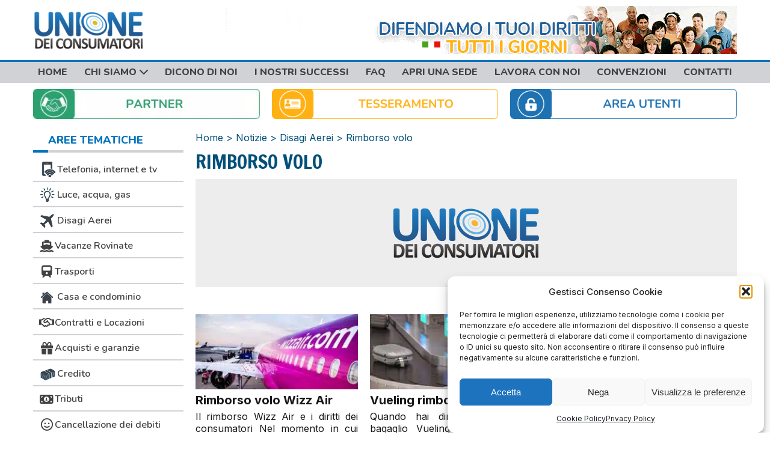

--- FILE ---
content_type: text/html; charset=UTF-8
request_url: https://www.unionedeiconsumatori.it/area-tematica/rimborso-volo/
body_size: 28589
content:
<!DOCTYPE html><html lang="it-IT">
  <head><meta charset="UTF-8" /><script>if(navigator.userAgent.match(/MSIE|Internet Explorer/i)||navigator.userAgent.match(/Trident\/7\..*?rv:11/i)){var href=document.location.href;if(!href.match(/[?&]nowprocket/)){if(href.indexOf("?")==-1){if(href.indexOf("#")==-1){document.location.href=href+"?nowprocket=1"}else{document.location.href=href.replace("#","?nowprocket=1#")}}else{if(href.indexOf("#")==-1){document.location.href=href+"&nowprocket=1"}else{document.location.href=href.replace("#","&nowprocket=1#")}}}}</script><script>class RocketLazyLoadScripts{constructor(){this.v="1.2.5.1",this.triggerEvents=["keydown","mousedown","mousemove","touchmove","touchstart","touchend","wheel"],this.userEventHandler=this._triggerListener.bind(this),this.touchStartHandler=this._onTouchStart.bind(this),this.touchMoveHandler=this._onTouchMove.bind(this),this.touchEndHandler=this._onTouchEnd.bind(this),this.clickHandler=this._onClick.bind(this),this.interceptedClicks=[],this.interceptedClickListeners=[],this._interceptClickListeners(this),window.addEventListener("pageshow",e=>{this.persisted=e.persisted,this.everythingLoaded&&this._triggerLastFunctions()}),document.addEventListener("DOMContentLoaded",()=>{this._preconnect3rdParties()}),this.delayedScripts={normal:[],async:[],defer:[]},this.trash=[],this.allJQueries=[]}_addUserInteractionListener(e){if(document.hidden){e._triggerListener();return}this.triggerEvents.forEach(t=>window.addEventListener(t,e.userEventHandler,{passive:!0})),window.addEventListener("touchstart",e.touchStartHandler,{passive:!0}),window.addEventListener("mousedown",e.touchStartHandler),document.addEventListener("visibilitychange",e.userEventHandler)}_removeUserInteractionListener(){this.triggerEvents.forEach(e=>window.removeEventListener(e,this.userEventHandler,{passive:!0})),document.removeEventListener("visibilitychange",this.userEventHandler)}_onTouchStart(e){"HTML"!==e.target.tagName&&(window.addEventListener("touchend",this.touchEndHandler),window.addEventListener("mouseup",this.touchEndHandler),window.addEventListener("touchmove",this.touchMoveHandler,{passive:!0}),window.addEventListener("mousemove",this.touchMoveHandler),e.target.addEventListener("click",this.clickHandler),this._disableOtherEventListeners(e.target,!0),this._renameDOMAttribute(e.target,"onclick","rocket-onclick"),this._pendingClickStarted())}_onTouchMove(e){window.removeEventListener("touchend",this.touchEndHandler),window.removeEventListener("mouseup",this.touchEndHandler),window.removeEventListener("touchmove",this.touchMoveHandler,{passive:!0}),window.removeEventListener("mousemove",this.touchMoveHandler),e.target.removeEventListener("click",this.clickHandler),this._disableOtherEventListeners(e.target,!1),this._renameDOMAttribute(e.target,"rocket-onclick","onclick"),this._pendingClickFinished()}_onTouchEnd(){window.removeEventListener("touchend",this.touchEndHandler),window.removeEventListener("mouseup",this.touchEndHandler),window.removeEventListener("touchmove",this.touchMoveHandler,{passive:!0}),window.removeEventListener("mousemove",this.touchMoveHandler)}_onClick(e){e.target.removeEventListener("click",this.clickHandler),this._disableOtherEventListeners(e.target,!1),this._renameDOMAttribute(e.target,"rocket-onclick","onclick"),this.interceptedClicks.push(e),e.preventDefault(),e.stopPropagation(),e.stopImmediatePropagation(),this._pendingClickFinished()}_replayClicks(){window.removeEventListener("touchstart",this.touchStartHandler,{passive:!0}),window.removeEventListener("mousedown",this.touchStartHandler),this.interceptedClicks.forEach(e=>{e.target.dispatchEvent(new MouseEvent("click",{view:e.view,bubbles:!0,cancelable:!0}))})}_interceptClickListeners(e){EventTarget.prototype.addEventListenerBase=EventTarget.prototype.addEventListener,EventTarget.prototype.addEventListener=function(t,i,r){"click"!==t||e.windowLoaded||i===e.clickHandler||e.interceptedClickListeners.push({target:this,func:i,options:r}),(this||window).addEventListenerBase(t,i,r)}}_disableOtherEventListeners(e,t){this.interceptedClickListeners.forEach(i=>{i.target===e&&(t?e.removeEventListener("click",i.func,i.options):e.addEventListener("click",i.func,i.options))}),e.parentNode!==document.documentElement&&this._disableOtherEventListeners(e.parentNode,t)}_waitForPendingClicks(){return new Promise(e=>{this._isClickPending?this._pendingClickFinished=e:e()})}_pendingClickStarted(){this._isClickPending=!0}_pendingClickFinished(){this._isClickPending=!1}_renameDOMAttribute(e,t,i){e.hasAttribute&&e.hasAttribute(t)&&(event.target.setAttribute(i,event.target.getAttribute(t)),event.target.removeAttribute(t))}_triggerListener(){this._removeUserInteractionListener(this),"loading"===document.readyState?document.addEventListener("DOMContentLoaded",this._loadEverythingNow.bind(this)):this._loadEverythingNow()}_preconnect3rdParties(){let e=[];document.querySelectorAll("script[type=rocketlazyloadscript][data-rocket-src]").forEach(t=>{let i=t.getAttribute("data-rocket-src");if(i&&0!==i.indexOf("data:")){0===i.indexOf("//")&&(i=location.protocol+i);try{let r=new URL(i).origin;r!==location.origin&&e.push({src:r,crossOrigin:t.crossOrigin||"module"===t.getAttribute("data-rocket-type")})}catch(n){}}}),e=[...new Map(e.map(e=>[JSON.stringify(e),e])).values()],this._batchInjectResourceHints(e,"preconnect")}async _loadEverythingNow(){this.lastBreath=Date.now(),this._delayEventListeners(this),this._delayJQueryReady(this),this._handleDocumentWrite(),this._registerAllDelayedScripts(),this._preloadAllScripts(),await this._loadScriptsFromList(this.delayedScripts.normal),await this._loadScriptsFromList(this.delayedScripts.defer),await this._loadScriptsFromList(this.delayedScripts.async);try{await this._triggerDOMContentLoaded(),await this._pendingWebpackRequests(this),await this._triggerWindowLoad()}catch(e){console.error(e)}window.dispatchEvent(new Event("rocket-allScriptsLoaded")),this.everythingLoaded=!0,this._waitForPendingClicks().then(()=>{this._replayClicks()}),this._emptyTrash()}_registerAllDelayedScripts(){document.querySelectorAll("script[type=rocketlazyloadscript]").forEach(e=>{e.hasAttribute("data-rocket-src")?e.hasAttribute("async")&&!1!==e.async?this.delayedScripts.async.push(e):e.hasAttribute("defer")&&!1!==e.defer||"module"===e.getAttribute("data-rocket-type")?this.delayedScripts.defer.push(e):this.delayedScripts.normal.push(e):this.delayedScripts.normal.push(e)})}async _transformScript(e){if(await this._littleBreath(),!0===e.noModule&&"noModule"in HTMLScriptElement.prototype){e.setAttribute("data-rocket-status","skipped");return}return new Promise(t=>{let i;function r(){(i||e).setAttribute("data-rocket-status","executed"),t()}try{if(navigator.userAgent.indexOf("Firefox/")>0||""===navigator.vendor)i=document.createElement("script"),[...e.attributes].forEach(e=>{let t=e.nodeName;"type"!==t&&("data-rocket-type"===t&&(t="type"),"data-rocket-src"===t&&(t="src"),i.setAttribute(t,e.nodeValue))}),e.text&&(i.text=e.text),i.hasAttribute("src")?(i.addEventListener("load",r),i.addEventListener("error",function(){i.setAttribute("data-rocket-status","failed"),t()}),setTimeout(()=>{i.isConnected||t()},1)):(i.text=e.text,r()),e.parentNode.replaceChild(i,e);else{let n=e.getAttribute("data-rocket-type"),s=e.getAttribute("data-rocket-src");n?(e.type=n,e.removeAttribute("data-rocket-type")):e.removeAttribute("type"),e.addEventListener("load",r),e.addEventListener("error",function(){e.setAttribute("data-rocket-status","failed"),t()}),s?(e.removeAttribute("data-rocket-src"),e.src=s):e.src="data:text/javascript;base64,"+window.btoa(unescape(encodeURIComponent(e.text)))}}catch(a){e.setAttribute("data-rocket-status","failed"),t()}})}async _loadScriptsFromList(e){let t=e.shift();return t&&t.isConnected?(await this._transformScript(t),this._loadScriptsFromList(e)):Promise.resolve()}_preloadAllScripts(){this._batchInjectResourceHints([...this.delayedScripts.normal,...this.delayedScripts.defer,...this.delayedScripts.async],"preload")}_batchInjectResourceHints(e,t){var i=document.createDocumentFragment();e.forEach(e=>{let r=e.getAttribute&&e.getAttribute("data-rocket-src")||e.src;if(r){let n=document.createElement("link");n.href=r,n.rel=t,"preconnect"!==t&&(n.as="script"),e.getAttribute&&"module"===e.getAttribute("data-rocket-type")&&(n.crossOrigin=!0),e.crossOrigin&&(n.crossOrigin=e.crossOrigin),e.integrity&&(n.integrity=e.integrity),i.appendChild(n),this.trash.push(n)}}),document.head.appendChild(i)}_delayEventListeners(e){let t={};function i(i,r){return t[r].eventsToRewrite.indexOf(i)>=0&&!e.everythingLoaded?"rocket-"+i:i}function r(e,r){var n;!t[n=e]&&(t[n]={originalFunctions:{add:n.addEventListener,remove:n.removeEventListener},eventsToRewrite:[]},n.addEventListener=function(){arguments[0]=i(arguments[0],n),t[n].originalFunctions.add.apply(n,arguments)},n.removeEventListener=function(){arguments[0]=i(arguments[0],n),t[n].originalFunctions.remove.apply(n,arguments)}),t[e].eventsToRewrite.push(r)}function n(t,i){let r=t[i];t[i]=null,Object.defineProperty(t,i,{get:()=>r||function(){},set(n){e.everythingLoaded?r=n:t["rocket"+i]=r=n}})}r(document,"DOMContentLoaded"),r(window,"DOMContentLoaded"),r(window,"load"),r(window,"pageshow"),r(document,"readystatechange"),n(document,"onreadystatechange"),n(window,"onload"),n(window,"onpageshow")}_delayJQueryReady(e){let t;function i(t){return e.everythingLoaded?t:t.split(" ").map(e=>"load"===e||0===e.indexOf("load.")?"rocket-jquery-load":e).join(" ")}function r(r){if(r&&r.fn&&!e.allJQueries.includes(r)){r.fn.ready=r.fn.init.prototype.ready=function(t){return e.domReadyFired?t.bind(document)(r):document.addEventListener("rocket-DOMContentLoaded",()=>t.bind(document)(r)),r([])};let n=r.fn.on;r.fn.on=r.fn.init.prototype.on=function(){return this[0]===window&&("string"==typeof arguments[0]||arguments[0]instanceof String?arguments[0]=i(arguments[0]):"object"==typeof arguments[0]&&Object.keys(arguments[0]).forEach(e=>{let t=arguments[0][e];delete arguments[0][e],arguments[0][i(e)]=t})),n.apply(this,arguments),this},e.allJQueries.push(r)}t=r}r(window.jQuery),Object.defineProperty(window,"jQuery",{get:()=>t,set(e){r(e)}})}async _pendingWebpackRequests(e){let t=document.querySelector("script[data-webpack]");async function i(){return new Promise(e=>{t.addEventListener("load",e),t.addEventListener("error",e)})}t&&(await i(),await e._requestAnimFrame(),await e._pendingWebpackRequests(e))}async _triggerDOMContentLoaded(){this.domReadyFired=!0,await this._littleBreath(),document.dispatchEvent(new Event("rocket-readystatechange")),await this._littleBreath(),document.rocketonreadystatechange&&document.rocketonreadystatechange(),await this._littleBreath(),document.dispatchEvent(new Event("rocket-DOMContentLoaded")),await this._littleBreath(),window.dispatchEvent(new Event("rocket-DOMContentLoaded"))}async _triggerWindowLoad(){await this._littleBreath(),document.dispatchEvent(new Event("rocket-readystatechange")),await this._littleBreath(),document.rocketonreadystatechange&&document.rocketonreadystatechange(),await this._littleBreath(),window.dispatchEvent(new Event("rocket-load")),await this._littleBreath(),window.rocketonload&&window.rocketonload(),await this._littleBreath(),this.allJQueries.forEach(e=>e(window).trigger("rocket-jquery-load")),await this._littleBreath();let e=new Event("rocket-pageshow");e.persisted=this.persisted,window.dispatchEvent(e),await this._littleBreath(),window.rocketonpageshow&&window.rocketonpageshow({persisted:this.persisted}),this.windowLoaded=!0}_triggerLastFunctions(){document.onreadystatechange&&document.onreadystatechange(),window.onload&&window.onload(),window.onpageshow&&window.onpageshow({persisted:this.persisted})}_handleDocumentWrite(){let e=new Map;document.write=document.writeln=function(t){let i=document.currentScript;i||console.error("WPRocket unable to document.write this: "+t);let r=document.createRange(),n=i.parentElement,s=e.get(i);void 0===s&&(s=i.nextSibling,e.set(i,s));let a=document.createDocumentFragment();r.setStart(a,0),a.appendChild(r.createContextualFragment(t)),n.insertBefore(a,s)}}async _littleBreath(){Date.now()-this.lastBreath>45&&(await this._requestAnimFrame(),this.lastBreath=Date.now())}async _requestAnimFrame(){return document.hidden?new Promise(e=>setTimeout(e)):new Promise(e=>requestAnimationFrame(e))}_emptyTrash(){this.trash.forEach(e=>e.remove())}static run(){let e=new RocketLazyLoadScripts;e._addUserInteractionListener(e)}}RocketLazyLoadScripts.run();</script>
    
    
    <meta name="viewport" content="width=device-width, initial-scale=1.0" />

<!-- PRELOAD -->
<!--      <link rel="preload" href="/wp-content/themes/unionedeiconsumatori/css/max-width-767.css" as="style">-->
<!--      <link rel="preload" href="/wp-content/themes/unionedeiconsumatori/css/min-width-768.css" as="style">-->
<!--      <link rel="preload" href="/wp-content/themes/unionedeiconsumatori/css/min-width-1200.css" as="style">-->
<!--      <link rel="preload" href="/wp-content/themes/unionedeiconsumatori/css/min-width-0.css" as="style">-->
<!--      <link rel="preload" href="/wp-content/themes/unionedeiconsumatori/css/custom.css" as="style">-->
<!--      <link rel="preload" href="/wp-content/themes/unionedeiconsumatori/css/sprite.css" as="style">-->
<!--      <link rel="preload" href="/wp-content/themes/unionedeiconsumatori/style.css" as="style">-->
<!-- END PRELOAD -->

<!-- TrustBox script --> <script type="rocketlazyloadscript" data-rocket-type="text/javascript" data-rocket-src="//widget.trustpilot.com/bootstrap/v5/tp.widget.bootstrap.min.js" async></script> <!-- End TrustBox script -->
    <link rel="apple-touch-icon" sizes="57x57" href="https://www.unionedeiconsumatori.it/apple-touch-icon-57x57.png">
    <link rel="apple-touch-icon" sizes="60x60" href="https://www.unionedeiconsumatori.it/apple-touch-icon-60x60.png">
    <link rel="apple-touch-icon" sizes="72x72" href="https://www.unionedeiconsumatori.it/apple-touch-icon-72x72.png">
    <link rel="apple-touch-icon" sizes="76x76" href="https://www.unionedeiconsumatori.it/apple-touch-icon-76x76.png">
    <link rel="apple-touch-icon" sizes="114x114" href="https://www.unionedeiconsumatori.it/apple-touch-icon-114x114.png">
    <link rel="apple-touch-icon" sizes="120x120" href="https://www.unionedeiconsumatori.it/apple-touch-icon-120x120.png">
    <link rel="apple-touch-icon" sizes="144x144" href="https://www.unionedeiconsumatori.it/apple-touch-icon-144x144.png">
    <link rel="apple-touch-icon" sizes="152x152" href="https://www.unionedeiconsumatori.it/apple-touch-icon-152x152.png">
    <link rel="apple-touch-icon" sizes="180x180" href="https://www.unionedeiconsumatori.it/apple-touch-icon-180x180.png">
    <link rel="icon" type="image/png" href="https://www.unionedeiconsumatori.it/favicon-32x32.png" sizes="32x32">
    <link rel="icon" type="image/png" href="https://www.unionedeiconsumatori.it/android-chrome-192x192.png" sizes="192x192">
    <link rel="icon" type="image/png" href="https://www.unionedeiconsumatori.it/favicon-16x16.png" sizes="16x16">
    <link rel="manifest" href="https://www.unionedeiconsumatori.it/manifest.json">
    <link rel="mask-icon" href="https://www.unionedeiconsumatori.it/safari-pinned-tab.svg" color="#5bbad5">
    <meta name="msapplication-TileColor" content="#ffffff">
    <meta name="msapplication-TileImage" content="https://www.unionedeiconsumatori.it/mstile-144x144.png">
    <meta name="theme-color" content="#ffffff">
    <link rel="profile" href="http://gmpg.org/xfn/11" />
    <link rel="pingback" href="https://www.unionedeiconsumatori.it/xmlrpc.php" />

        <meta name='robots' content='index, follow, max-image-preview:large, max-snippet:-1, max-video-preview:-1' />
	<style>img:is([sizes="auto" i], [sizes^="auto," i]) { contain-intrinsic-size: 3000px 1500px }</style>
	
	<!-- This site is optimized with the Yoast SEO plugin v26.8 - https://yoast.com/product/yoast-seo-wordpress/ -->
	<title>Rimborso volo &#8226; ⚖ Unione Dei Consumatori</title><link rel="preload" as="style" href="https://fonts.googleapis.com/css?family=Roboto%3A400%2C100%2C100italic%2C300%2C300italic%2C400italic%2C500%2C500italic%2C700%2C700italic%2C900%2C900italic%7CFrancois%20One&#038;display=swap" /><link rel="stylesheet" href="https://fonts.googleapis.com/css?family=Roboto%3A400%2C100%2C100italic%2C300%2C300italic%2C400italic%2C500%2C500italic%2C700%2C700italic%2C900%2C900italic%7CFrancois%20One&#038;display=swap" media="print" onload="this.media='all'" /><noscript><link rel="stylesheet" href="https://fonts.googleapis.com/css?family=Roboto%3A400%2C100%2C100italic%2C300%2C300italic%2C400italic%2C500%2C500italic%2C700%2C700italic%2C900%2C900italic%7CFrancois%20One&#038;display=swap" /></noscript><link rel="preload" as="style" href="https://fonts.googleapis.com/css2?family=Inter%3Awght%40100%3B200%3B300%3B400%3B500%3B600%3B700%3B800%3B900&#038;display=swap" /><link rel="stylesheet" href="https://fonts.googleapis.com/css2?family=Inter%3Awght%40100%3B200%3B300%3B400%3B500%3B600%3B700%3B800%3B900&#038;display=swap" media="print" onload="this.media='all'" /><noscript><link rel="stylesheet" href="https://fonts.googleapis.com/css2?family=Inter%3Awght%40100%3B200%3B300%3B400%3B500%3B600%3B700%3B800%3B900&#038;display=swap" /></noscript>
	<link rel="canonical" href="https://www.unionedeiconsumatori.it/area-tematica/rimborso-volo/" />
	<meta property="og:locale" content="it_IT" />
	<meta property="og:type" content="article" />
	<meta property="og:title" content="Rimborso volo &#8226; ⚖ Unione Dei Consumatori" />
	<meta property="og:url" content="https://www.unionedeiconsumatori.it/area-tematica/rimborso-volo/" />
	<meta property="og:site_name" content="⚖ Unione Dei Consumatori" />
	<meta name="twitter:card" content="summary_large_image" />
	<script type="application/ld+json" class="yoast-schema-graph">{"@context":"https://schema.org","@graph":[{"@type":"CollectionPage","@id":"https://www.unionedeiconsumatori.it/area-tematica/rimborso-volo/","url":"https://www.unionedeiconsumatori.it/area-tematica/rimborso-volo/","name":"Rimborso volo &#8226; ⚖ Unione Dei Consumatori","isPartOf":{"@id":"https://www.unionedeiconsumatori.it/#website"},"primaryImageOfPage":{"@id":"https://www.unionedeiconsumatori.it/area-tematica/rimborso-volo/#primaryimage"},"image":{"@id":"https://www.unionedeiconsumatori.it/area-tematica/rimborso-volo/#primaryimage"},"thumbnailUrl":"https://www.unionedeiconsumatori.it/wp-content/uploads/2023/01/rimborso-wizzair.jpg","breadcrumb":{"@id":"https://www.unionedeiconsumatori.it/area-tematica/rimborso-volo/#breadcrumb"},"inLanguage":"it-IT"},{"@type":"ImageObject","inLanguage":"it-IT","@id":"https://www.unionedeiconsumatori.it/area-tematica/rimborso-volo/#primaryimage","url":"https://www.unionedeiconsumatori.it/wp-content/uploads/2023/01/rimborso-wizzair.jpg","contentUrl":"https://www.unionedeiconsumatori.it/wp-content/uploads/2023/01/rimborso-wizzair.jpg","width":1100,"height":663,"caption":"rimborso wizz air"},{"@type":"BreadcrumbList","@id":"https://www.unionedeiconsumatori.it/area-tematica/rimborso-volo/#breadcrumb","itemListElement":[{"@type":"ListItem","position":1,"name":"Home","item":"https://www.unionedeiconsumatori.it/"},{"@type":"ListItem","position":2,"name":"Disagi Aerei","item":"https://www.unionedeiconsumatori.it/area-tematica/voli-aerei/"},{"@type":"ListItem","position":3,"name":"Rimborso volo"}]},{"@type":"WebSite","@id":"https://www.unionedeiconsumatori.it/#website","url":"https://www.unionedeiconsumatori.it/","name":"⚖ Unione Dei Consumatori","description":"Associazione a Tutela del Consumatore","publisher":{"@id":"https://www.unionedeiconsumatori.it/#organization"},"potentialAction":[{"@type":"SearchAction","target":{"@type":"EntryPoint","urlTemplate":"https://www.unionedeiconsumatori.it/?s={search_term_string}"},"query-input":{"@type":"PropertyValueSpecification","valueRequired":true,"valueName":"search_term_string"}}],"inLanguage":"it-IT"},{"@type":"Organization","@id":"https://www.unionedeiconsumatori.it/#organization","name":"Unione dei Consumatori - Associazione a tutela del consumatore","url":"https://www.unionedeiconsumatori.it/","logo":{"@type":"ImageObject","inLanguage":"it-IT","@id":"https://www.unionedeiconsumatori.it/#/schema/logo/image/","url":"https://www.unionedeiconsumatori.it/wp-content/uploads/2016/07/LogoFB.jpg","contentUrl":"https://www.unionedeiconsumatori.it/wp-content/uploads/2016/07/LogoFB.jpg","width":800,"height":800,"caption":"Unione dei Consumatori - Associazione a tutela del consumatore"},"image":{"@id":"https://www.unionedeiconsumatori.it/#/schema/logo/image/"},"sameAs":["https://www.facebook.com/UnioneDeiConsumatori/"]},false]}</script>
	<!-- / Yoast SEO plugin. -->


<link rel='dns-prefetch' href='//static.addtoany.com' />
<link rel='dns-prefetch' href='//ajax.googleapis.com' />
<link rel='dns-prefetch' href='//cdn.jsdelivr.net' />
<link rel='dns-prefetch' href='//www.googletagmanager.com' />
<link rel='dns-prefetch' href='//stackpath.bootstrapcdn.com' />
<link rel='dns-prefetch' href='//fonts.googleapis.com' />
<link rel='dns-prefetch' href='//use.fontawesome.com' />
<link rel='dns-prefetch' href='//fonts.gstatic.com' />
<link href='https://fonts.gstatic.com' crossorigin rel='preconnect' />
<link rel="alternate" type="application/rss+xml" title="⚖ Unione Dei Consumatori &raquo; Feed" href="https://www.unionedeiconsumatori.it/feed/" />
<link rel="alternate" type="application/rss+xml" title="⚖ Unione Dei Consumatori &raquo; Feed dei commenti" href="https://www.unionedeiconsumatori.it/comments/feed/" />
<link rel="alternate" type="application/rss+xml" title="Feed ⚖ Unione Dei Consumatori &raquo; Rimborso volo Area tematica" href="https://www.unionedeiconsumatori.it/area-tematica/rimborso-volo/feed/" />
<link rel='stylesheet' id='ht_ctc_main_css-css' href='https://www.unionedeiconsumatori.it/wp-content/plugins/click-to-chat-for-whatsapp/new/inc/assets/css/main.css' type='text/css' media='all' />
<link rel='stylesheet' id='wp-block-library-css' href='https://www.unionedeiconsumatori.it/wp-includes/css/dist/block-library/style.min.css' type='text/css' media='all' />
<style id='classic-theme-styles-inline-css' type='text/css'>
/*! This file is auto-generated */
.wp-block-button__link{color:#fff;background-color:#32373c;border-radius:9999px;box-shadow:none;text-decoration:none;padding:calc(.667em + 2px) calc(1.333em + 2px);font-size:1.125em}.wp-block-file__button{background:#32373c;color:#fff;text-decoration:none}
</style>
<style id='font-awesome-svg-styles-default-inline-css' type='text/css'>
.svg-inline--fa {
  display: inline-block;
  height: 1em;
  overflow: visible;
  vertical-align: -.125em;
}
</style>
<link rel='stylesheet' id='font-awesome-svg-styles-css' href='https://www.unionedeiconsumatori.it/wp-content/uploads/font-awesome/v6.5.1/css/svg-with-js.css' type='text/css' media='all' />
<style id='font-awesome-svg-styles-inline-css' type='text/css'>
   .wp-block-font-awesome-icon svg::before,
   .wp-rich-text-font-awesome-icon svg::before {content: unset;}
</style>
<style id='global-styles-inline-css' type='text/css'>
:root{--wp--preset--aspect-ratio--square: 1;--wp--preset--aspect-ratio--4-3: 4/3;--wp--preset--aspect-ratio--3-4: 3/4;--wp--preset--aspect-ratio--3-2: 3/2;--wp--preset--aspect-ratio--2-3: 2/3;--wp--preset--aspect-ratio--16-9: 16/9;--wp--preset--aspect-ratio--9-16: 9/16;--wp--preset--color--black: #000000;--wp--preset--color--cyan-bluish-gray: #abb8c3;--wp--preset--color--white: #ffffff;--wp--preset--color--pale-pink: #f78da7;--wp--preset--color--vivid-red: #cf2e2e;--wp--preset--color--luminous-vivid-orange: #ff6900;--wp--preset--color--luminous-vivid-amber: #fcb900;--wp--preset--color--light-green-cyan: #7bdcb5;--wp--preset--color--vivid-green-cyan: #00d084;--wp--preset--color--pale-cyan-blue: #8ed1fc;--wp--preset--color--vivid-cyan-blue: #0693e3;--wp--preset--color--vivid-purple: #9b51e0;--wp--preset--gradient--vivid-cyan-blue-to-vivid-purple: linear-gradient(135deg,rgba(6,147,227,1) 0%,rgb(155,81,224) 100%);--wp--preset--gradient--light-green-cyan-to-vivid-green-cyan: linear-gradient(135deg,rgb(122,220,180) 0%,rgb(0,208,130) 100%);--wp--preset--gradient--luminous-vivid-amber-to-luminous-vivid-orange: linear-gradient(135deg,rgba(252,185,0,1) 0%,rgba(255,105,0,1) 100%);--wp--preset--gradient--luminous-vivid-orange-to-vivid-red: linear-gradient(135deg,rgba(255,105,0,1) 0%,rgb(207,46,46) 100%);--wp--preset--gradient--very-light-gray-to-cyan-bluish-gray: linear-gradient(135deg,rgb(238,238,238) 0%,rgb(169,184,195) 100%);--wp--preset--gradient--cool-to-warm-spectrum: linear-gradient(135deg,rgb(74,234,220) 0%,rgb(151,120,209) 20%,rgb(207,42,186) 40%,rgb(238,44,130) 60%,rgb(251,105,98) 80%,rgb(254,248,76) 100%);--wp--preset--gradient--blush-light-purple: linear-gradient(135deg,rgb(255,206,236) 0%,rgb(152,150,240) 100%);--wp--preset--gradient--blush-bordeaux: linear-gradient(135deg,rgb(254,205,165) 0%,rgb(254,45,45) 50%,rgb(107,0,62) 100%);--wp--preset--gradient--luminous-dusk: linear-gradient(135deg,rgb(255,203,112) 0%,rgb(199,81,192) 50%,rgb(65,88,208) 100%);--wp--preset--gradient--pale-ocean: linear-gradient(135deg,rgb(255,245,203) 0%,rgb(182,227,212) 50%,rgb(51,167,181) 100%);--wp--preset--gradient--electric-grass: linear-gradient(135deg,rgb(202,248,128) 0%,rgb(113,206,126) 100%);--wp--preset--gradient--midnight: linear-gradient(135deg,rgb(2,3,129) 0%,rgb(40,116,252) 100%);--wp--preset--font-size--small: 13px;--wp--preset--font-size--medium: 20px;--wp--preset--font-size--large: 36px;--wp--preset--font-size--x-large: 42px;--wp--preset--spacing--20: 0.44rem;--wp--preset--spacing--30: 0.67rem;--wp--preset--spacing--40: 1rem;--wp--preset--spacing--50: 1.5rem;--wp--preset--spacing--60: 2.25rem;--wp--preset--spacing--70: 3.38rem;--wp--preset--spacing--80: 5.06rem;--wp--preset--shadow--natural: 6px 6px 9px rgba(0, 0, 0, 0.2);--wp--preset--shadow--deep: 12px 12px 50px rgba(0, 0, 0, 0.4);--wp--preset--shadow--sharp: 6px 6px 0px rgba(0, 0, 0, 0.2);--wp--preset--shadow--outlined: 6px 6px 0px -3px rgba(255, 255, 255, 1), 6px 6px rgba(0, 0, 0, 1);--wp--preset--shadow--crisp: 6px 6px 0px rgba(0, 0, 0, 1);}:where(.is-layout-flex){gap: 0.5em;}:where(.is-layout-grid){gap: 0.5em;}body .is-layout-flex{display: flex;}.is-layout-flex{flex-wrap: wrap;align-items: center;}.is-layout-flex > :is(*, div){margin: 0;}body .is-layout-grid{display: grid;}.is-layout-grid > :is(*, div){margin: 0;}:where(.wp-block-columns.is-layout-flex){gap: 2em;}:where(.wp-block-columns.is-layout-grid){gap: 2em;}:where(.wp-block-post-template.is-layout-flex){gap: 1.25em;}:where(.wp-block-post-template.is-layout-grid){gap: 1.25em;}.has-black-color{color: var(--wp--preset--color--black) !important;}.has-cyan-bluish-gray-color{color: var(--wp--preset--color--cyan-bluish-gray) !important;}.has-white-color{color: var(--wp--preset--color--white) !important;}.has-pale-pink-color{color: var(--wp--preset--color--pale-pink) !important;}.has-vivid-red-color{color: var(--wp--preset--color--vivid-red) !important;}.has-luminous-vivid-orange-color{color: var(--wp--preset--color--luminous-vivid-orange) !important;}.has-luminous-vivid-amber-color{color: var(--wp--preset--color--luminous-vivid-amber) !important;}.has-light-green-cyan-color{color: var(--wp--preset--color--light-green-cyan) !important;}.has-vivid-green-cyan-color{color: var(--wp--preset--color--vivid-green-cyan) !important;}.has-pale-cyan-blue-color{color: var(--wp--preset--color--pale-cyan-blue) !important;}.has-vivid-cyan-blue-color{color: var(--wp--preset--color--vivid-cyan-blue) !important;}.has-vivid-purple-color{color: var(--wp--preset--color--vivid-purple) !important;}.has-black-background-color{background-color: var(--wp--preset--color--black) !important;}.has-cyan-bluish-gray-background-color{background-color: var(--wp--preset--color--cyan-bluish-gray) !important;}.has-white-background-color{background-color: var(--wp--preset--color--white) !important;}.has-pale-pink-background-color{background-color: var(--wp--preset--color--pale-pink) !important;}.has-vivid-red-background-color{background-color: var(--wp--preset--color--vivid-red) !important;}.has-luminous-vivid-orange-background-color{background-color: var(--wp--preset--color--luminous-vivid-orange) !important;}.has-luminous-vivid-amber-background-color{background-color: var(--wp--preset--color--luminous-vivid-amber) !important;}.has-light-green-cyan-background-color{background-color: var(--wp--preset--color--light-green-cyan) !important;}.has-vivid-green-cyan-background-color{background-color: var(--wp--preset--color--vivid-green-cyan) !important;}.has-pale-cyan-blue-background-color{background-color: var(--wp--preset--color--pale-cyan-blue) !important;}.has-vivid-cyan-blue-background-color{background-color: var(--wp--preset--color--vivid-cyan-blue) !important;}.has-vivid-purple-background-color{background-color: var(--wp--preset--color--vivid-purple) !important;}.has-black-border-color{border-color: var(--wp--preset--color--black) !important;}.has-cyan-bluish-gray-border-color{border-color: var(--wp--preset--color--cyan-bluish-gray) !important;}.has-white-border-color{border-color: var(--wp--preset--color--white) !important;}.has-pale-pink-border-color{border-color: var(--wp--preset--color--pale-pink) !important;}.has-vivid-red-border-color{border-color: var(--wp--preset--color--vivid-red) !important;}.has-luminous-vivid-orange-border-color{border-color: var(--wp--preset--color--luminous-vivid-orange) !important;}.has-luminous-vivid-amber-border-color{border-color: var(--wp--preset--color--luminous-vivid-amber) !important;}.has-light-green-cyan-border-color{border-color: var(--wp--preset--color--light-green-cyan) !important;}.has-vivid-green-cyan-border-color{border-color: var(--wp--preset--color--vivid-green-cyan) !important;}.has-pale-cyan-blue-border-color{border-color: var(--wp--preset--color--pale-cyan-blue) !important;}.has-vivid-cyan-blue-border-color{border-color: var(--wp--preset--color--vivid-cyan-blue) !important;}.has-vivid-purple-border-color{border-color: var(--wp--preset--color--vivid-purple) !important;}.has-vivid-cyan-blue-to-vivid-purple-gradient-background{background: var(--wp--preset--gradient--vivid-cyan-blue-to-vivid-purple) !important;}.has-light-green-cyan-to-vivid-green-cyan-gradient-background{background: var(--wp--preset--gradient--light-green-cyan-to-vivid-green-cyan) !important;}.has-luminous-vivid-amber-to-luminous-vivid-orange-gradient-background{background: var(--wp--preset--gradient--luminous-vivid-amber-to-luminous-vivid-orange) !important;}.has-luminous-vivid-orange-to-vivid-red-gradient-background{background: var(--wp--preset--gradient--luminous-vivid-orange-to-vivid-red) !important;}.has-very-light-gray-to-cyan-bluish-gray-gradient-background{background: var(--wp--preset--gradient--very-light-gray-to-cyan-bluish-gray) !important;}.has-cool-to-warm-spectrum-gradient-background{background: var(--wp--preset--gradient--cool-to-warm-spectrum) !important;}.has-blush-light-purple-gradient-background{background: var(--wp--preset--gradient--blush-light-purple) !important;}.has-blush-bordeaux-gradient-background{background: var(--wp--preset--gradient--blush-bordeaux) !important;}.has-luminous-dusk-gradient-background{background: var(--wp--preset--gradient--luminous-dusk) !important;}.has-pale-ocean-gradient-background{background: var(--wp--preset--gradient--pale-ocean) !important;}.has-electric-grass-gradient-background{background: var(--wp--preset--gradient--electric-grass) !important;}.has-midnight-gradient-background{background: var(--wp--preset--gradient--midnight) !important;}.has-small-font-size{font-size: var(--wp--preset--font-size--small) !important;}.has-medium-font-size{font-size: var(--wp--preset--font-size--medium) !important;}.has-large-font-size{font-size: var(--wp--preset--font-size--large) !important;}.has-x-large-font-size{font-size: var(--wp--preset--font-size--x-large) !important;}
:where(.wp-block-post-template.is-layout-flex){gap: 1.25em;}:where(.wp-block-post-template.is-layout-grid){gap: 1.25em;}
:where(.wp-block-columns.is-layout-flex){gap: 2em;}:where(.wp-block-columns.is-layout-grid){gap: 2em;}
:root :where(.wp-block-pullquote){font-size: 1.5em;line-height: 1.6;}
</style>
<link rel='stylesheet' id='wp_html5video_css-css' href='https://www.unionedeiconsumatori.it/wp-content/plugins/html5-videogallery-plus-player/assets/css/video-js.css' type='text/css' media='all' />
<link rel='stylesheet' id='wp_html5video_colcss-css' href='https://www.unionedeiconsumatori.it/wp-content/cache/background-css/www.unionedeiconsumatori.it/wp-content/plugins/html5-videogallery-plus-player/assets/css/video-style.css?wpr_t=1769230342' type='text/css' media='all' />
<link rel='stylesheet' id='wpos-magnific-popup-style-css' href='https://www.unionedeiconsumatori.it/wp-content/plugins/html5-videogallery-plus-player/assets/css/magnific-popup.css' type='text/css' media='all' />
<link rel='stylesheet' id='toc-screen-css' href='https://www.unionedeiconsumatori.it/wp-content/plugins/table-of-contents-plus/screen.min.css' type='text/css' media='all' />
<style id='toc-screen-inline-css' type='text/css'>
div#toc_container {width: 100%;}div#toc_container ul li {font-size: 20px;}
</style>
<link rel='stylesheet' id='cmplz-general-css' href='https://www.unionedeiconsumatori.it/wp-content/plugins/complianz-gdpr/assets/css/cookieblocker.min.css' type='text/css' media='all' />
<link rel='stylesheet' id='font-awesome-4-css' href='https://stackpath.bootstrapcdn.com/font-awesome/4.7.0/css/font-awesome.min.css' type='text/css' media='all' />
<link rel='stylesheet' id='unione-contact-responsiveslides-css' href='https://www.unionedeiconsumatori.it/wp-content/plugins/unione-button-contattaci/assets/css/responsiveslides.css' type='text/css' media='all' />
<link rel='stylesheet' id='unione-contact-themes-css' href='https://www.unionedeiconsumatori.it/wp-content/cache/background-css/www.unionedeiconsumatori.it/wp-content/plugins/unione-button-contattaci/assets/css/themes.css?wpr_t=1769230342' type='text/css' media='all' />
<link rel='stylesheet' id='unione-contact-lity-css' href='https://www.unionedeiconsumatori.it/wp-content/plugins/unione-button-contattaci/assets/css/lity.min.css' type='text/css' media='all' />
<link rel='stylesheet' id='unione-contact-form-css' href='https://www.unionedeiconsumatori.it/wp-content/cache/background-css/www.unionedeiconsumatori.it/wp-content/plugins/unione-button-contattaci/assets/css/contact.css?wpr_t=1769230342' type='text/css' media='all' />



<link rel='stylesheet' id='splide-css' href='https://cdn.jsdelivr.net/npm/@splidejs/splide@4.1.4/dist/css/splide.min.css' type='text/css' media='all' />
<link rel='stylesheet' id='theme-style-css' href='https://www.unionedeiconsumatori.it/wp-content/cache/background-css/www.unionedeiconsumatori.it/wp-content/themes/unionedeiconsumatori/style.css?wpr_t=1769230342' type='text/css' media='all' />
<link rel='stylesheet' id='theme-new-home-css' href='https://www.unionedeiconsumatori.it/wp-content/themes/unionedeiconsumatori/css/new-home.css' type='text/css' media='all' />
<link rel='stylesheet' id='theme-reclamaweb-css' href='https://www.unionedeiconsumatori.it/wp-content/themes/unionedeiconsumatori/reclamaweb/css/reclamaweb.css?v115' type='text/css' media='all' />
<link rel='stylesheet' id='swiper-css-css' href='https://cdn.jsdelivr.net/npm/swiper@11/swiper-bundle.min.css' type='text/css' media='all' />
<link rel='stylesheet' id='font-awesome-official-css' href='https://use.fontawesome.com/releases/v6.5.1/css/all.css' type='text/css' media='all' integrity="sha384-t1nt8BQoYMLFN5p42tRAtuAAFQaCQODekUVeKKZrEnEyp4H2R0RHFz0KWpmj7i8g" crossorigin="anonymous" />
<link rel='stylesheet' id='tablepress-default-css' href='https://www.unionedeiconsumatori.it/wp-content/plugins/tablepress/css/build/default.css' type='text/css' media='all' />
<link rel='stylesheet' id='addtoany-css' href='https://www.unionedeiconsumatori.it/wp-content/plugins/add-to-any/addtoany.min.css' type='text/css' media='all' />
<style id='rocket-lazyload-inline-css' type='text/css'>
.rll-youtube-player{position:relative;padding-bottom:56.23%;height:0;overflow:hidden;max-width:100%;}.rll-youtube-player:focus-within{outline: 2px solid currentColor;outline-offset: 5px;}.rll-youtube-player iframe{position:absolute;top:0;left:0;width:100%;height:100%;z-index:100;background:0 0}.rll-youtube-player img{bottom:0;display:block;left:0;margin:auto;max-width:100%;width:100%;position:absolute;right:0;top:0;border:none;height:auto;-webkit-transition:.4s all;-moz-transition:.4s all;transition:.4s all}.rll-youtube-player img:hover{-webkit-filter:brightness(75%)}.rll-youtube-player .play{height:100%;width:100%;left:0;top:0;position:absolute;background:var(--wpr-bg-5fa0dd95-1a71-4c84-a496-03779657c753) no-repeat center;background-color: transparent !important;cursor:pointer;border:none;}
</style>
<link rel='stylesheet' id='font-awesome-official-v4shim-css' href='https://use.fontawesome.com/releases/v6.5.1/css/v4-shims.css' type='text/css' media='all' integrity="sha384-5Jfdy0XO8+vjCRofsSnGmxGSYjLfsjjTOABKxVr8BkfvlaAm14bIJc7Jcjfq/xQI" crossorigin="anonymous" />
<script type="text/javascript" src="//ajax.googleapis.com/ajax/libs/jquery/1.12.4/jquery.min.js" id="jquery-js" defer></script>
<script type="rocketlazyloadscript" data-rocket-type="text/javascript" id="addtoany-core-js-before">
/* <![CDATA[ */
window.a2a_config=window.a2a_config||{};a2a_config.callbacks=[];a2a_config.overlays=[];a2a_config.templates={};a2a_localize = {
	Share: "Condividi",
	Save: "Salva",
	Subscribe: "Abbonati",
	Email: "Email",
	Bookmark: "Segnalibro",
	ShowAll: "espandi",
	ShowLess: "comprimi",
	FindServices: "Trova servizi",
	FindAnyServiceToAddTo: "Trova subito un servizio da aggiungere",
	PoweredBy: "Powered by",
	ShareViaEmail: "Condividi via email",
	SubscribeViaEmail: "Iscriviti via email",
	BookmarkInYourBrowser: "Aggiungi ai segnalibri",
	BookmarkInstructions: "Premi Ctrl+D o \u2318+D per mettere questa pagina nei preferiti",
	AddToYourFavorites: "Aggiungi ai favoriti",
	SendFromWebOrProgram: "Invia da qualsiasi indirizzo email o programma di posta elettronica",
	EmailProgram: "Programma di posta elettronica",
	More: "Di più&#8230;",
	ThanksForSharing: "Grazie per la condivisione!",
	ThanksForFollowing: "Grazie per il following!"
};
/* ]]> */
</script>
<script type="rocketlazyloadscript" data-rocket-type="text/javascript" defer data-rocket-src="https://static.addtoany.com/menu/page.js" id="addtoany-core-js"></script>
<script type="rocketlazyloadscript" data-rocket-type="text/javascript" defer data-rocket-src="https://www.unionedeiconsumatori.it/wp-content/plugins/add-to-any/addtoany.min.js" id="addtoany-jquery-js"></script>

<!-- Snippet del tag Google (gtag.js) aggiunto da Site Kit -->
<!-- Snippet Google Analytics aggiunto da Site Kit -->
<script type="text/javascript" src="https://www.googletagmanager.com/gtag/js?id=G-G17LS45NFN" id="google_gtagjs-js" async></script>
<script type="text/javascript" id="google_gtagjs-js-after">
/* <![CDATA[ */
window.dataLayer = window.dataLayer || [];function gtag(){dataLayer.push(arguments);}
gtag("set","linker",{"domains":["www.unionedeiconsumatori.it"]});
gtag("js", new Date());
gtag("set", "developer_id.dZTNiMT", true);
gtag("config", "G-G17LS45NFN");
/* ]]> */
</script>
<link rel="https://api.w.org/" href="https://www.unionedeiconsumatori.it/wp-json/" /><link rel="EditURI" type="application/rsd+xml" title="RSD" href="https://www.unionedeiconsumatori.it/xmlrpc.php?rsd" />
<meta name="generator" content="Site Kit by Google 1.170.0" />			<style>.cmplz-hidden {
					display: none !important;
				}</style><meta name="description" content="" />
<!-- Meta tag Google AdSense aggiunti da Site Kit -->
<meta name="google-adsense-platform-account" content="ca-host-pub-2644536267352236">
<meta name="google-adsense-platform-domain" content="sitekit.withgoogle.com">
<!-- Fine dei meta tag Google AdSense aggiunti da Site Kit -->

<!-- Snippet Google Tag Manager aggiunto da Site Kit -->
<script type="text/javascript">
/* <![CDATA[ */

			( function( w, d, s, l, i ) {
				w[l] = w[l] || [];
				w[l].push( {'gtm.start': new Date().getTime(), event: 'gtm.js'} );
				var f = d.getElementsByTagName( s )[0],
					j = d.createElement( s ), dl = l != 'dataLayer' ? '&l=' + l : '';
				j.async = true;
				j.src = 'https://www.googletagmanager.com/gtm.js?id=' + i + dl;
				f.parentNode.insertBefore( j, f );
			} )( window, document, 'script', 'dataLayer', 'GTM-MC2GNFV' );
			
/* ]]> */
</script>

<!-- Termina lo snippet Google Tag Manager aggiunto da Site Kit -->
<link rel="icon" href="https://www.unionedeiconsumatori.it/wp-content/uploads/2016/10/cropped-13151981_571221863048877_2673649973414579087_n-150x150.jpg" sizes="32x32" />
<link rel="icon" href="https://www.unionedeiconsumatori.it/wp-content/uploads/2016/10/cropped-13151981_571221863048877_2673649973414579087_n-260x260.jpg" sizes="192x192" />
<link rel="apple-touch-icon" href="https://www.unionedeiconsumatori.it/wp-content/uploads/2016/10/cropped-13151981_571221863048877_2673649973414579087_n-260x260.jpg" />
<meta name="msapplication-TileImage" content="https://www.unionedeiconsumatori.it/wp-content/uploads/2016/10/cropped-13151981_571221863048877_2673649973414579087_n-300x300.jpg" />
<style type="text/css">
.paypal-donations { text-align: center !important }
</style>
<noscript><style id="rocket-lazyload-nojs-css">.rll-youtube-player, [data-lazy-src]{display:none !important;}</style></noscript>    <!-- Global Site Tag (gtag.js) - Google Analytics -->

<!--
<script async src="https://www.googletagmanager.com/gtag/js?id=UA-81801760-1"></script>
<script>
  window.dataLayer = window.dataLayer || [];
  function gtag(){dataLayer.push(arguments);}
  gtag('js', new Date());

    gtag('config', 'UA-81801760-1');

    // Creates the default tracker.
    ga('create', 'UA-81801760-1', 'auto');

// Uses the default tracker to send a pageview to the
// Google Analytics property with tracking ID GA_MEASUREMENT_ID.
    ga('send', 'pageview');
</script>
-->

<!-- Google tag (gtag.js) -->
<!--
<script async src="https://www.googletagmanager.com/gtag/js?id=G-G17LS45NFN"></script>
<script>
  window.dataLayer = window.dataLayer || [];
  function gtag(){dataLayer.push(arguments);}
  gtag('js', new Date());

  gtag('config', 'G-G17LS45NFN');
</script>
-->

<!--
<script>
  (function(i,s,o,g,r,a,m){i['GoogleAnalyticsObject']=r;i[r]=i[r]||function(){
  (i[r].q=i[r].q||[]).push(arguments)},i[r].l=1*new Date();a=s.createElement(o),
  m=s.getElementsByTagName(o)[0];a.async=1;a.src=g;m.parentNode.insertBefore(a,m)
  })(window,document,'script','https://www.google-analytics.com/analytics.js','ga');

  ga('create', 'UA-81801760-1', 'auto');
  ga('send', 'pageview');

</script>
-->

<!-- Global site tag (gtag.js) - Google Analytics -->
<!--
    <script async src="https://www.googletagmanager.com/gtag/js?id=UA-81801760-1"></script>
    <script>
      window.dataLayer = window.dataLayer || [];
      function gtag(){dataLayer.push(arguments);}
      gtag('js', new Date());

      gtag('config', 'UA-81801760-1');
    </script>
-->
	  <!-- Kubito Chat 3 widget -->
    <!--
    <script type="rocketlazyloadscript" data-rocket-type="text/javascript">
      (function(w, d, s, u) {
        w.id = 1; w.lang = ''; w.cName = ''; w.cEmail = ''; w.cMessage = ''; w.lcjUrl = u;
        var h = d.getElementsByTagName(s)[0], j = d.createElement(s);
        j.async = true; j.src = 'https://chat.unionedeiconsumatori.it/js/jaklcpchat.js';
        h.parentNode.insertBefore(j, h);
      })(window, document, 'script', 'https://chat.unionedeiconsumatori.it/');
    </script>
    -->

    <!-- end Live Chat 3 widget -->
	  
	<!-- Meta Pixel Code -->
		<script type="text/plain" data-service="facebook" data-category="marketing">
			!function(f,b,e,v,n,t,s)
			{if(f.fbq)return;n=f.fbq=function(){n.callMethod?
			n.callMethod.apply(n,arguments):n.queue.push(arguments)};
			if(!f._fbq)f._fbq=n;n.push=n;n.loaded=!0;n.version='2.0';
			n.queue=[];t=b.createElement(e);t.async=!0;
			t.src=v;s=b.getElementsByTagName(e)[0];
			s.parentNode.insertBefore(t,s)}(window, document,'script',
			'https://connect.facebook.net/en_US/fbevents.js');
			fbq('init', '2002576720154499');
			fbq('track', 'PageView');
		</script>
		<noscript>
			<img height="1" width="1" style="display:none"src="https://www.facebook.com/tr?id=2002576720154499&ev=PageView&noscript=1"/>
	  	</noscript>
	<!-- End Meta Pixel Code -->
	  
  <style id="wpr-lazyload-bg-container"></style><style id="wpr-lazyload-bg-exclusion"></style>
<noscript>
<style id="wpr-lazyload-bg-nostyle">.video_icon{--wpr-bg-76ce7cdf-2531-4c10-b7c1-82bf153caab4: url('https://www.unionedeiconsumatori.it/wp-content/plugins/html5-videogallery-plus-player/assets/images/video-play-xxl.png');}.centered-btns_nav{--wpr-bg-84b7187f-319e-449d-8bc8-f4bc5e917e11: url('https://www.unionedeiconsumatori.it/wp-content/plugins/unione-button-contattaci/assets/css/themes.gif');}.large-btns_nav{--wpr-bg-510df3f6-eacd-4a9e-a2af-98b2368dd162: url('https://www.unionedeiconsumatori.it/wp-content/plugins/unione-button-contattaci/assets/css/themes.gif');}.bg-loading .img{--wpr-bg-f516234c-d770-412e-9b61-5267dcc52db3: url('https://www.unionedeiconsumatori.it/wp-content/plugins/unione-button-contattaci/assets/css/spinner-big.gif');}.sprite{--wpr-bg-8fd91409-ec92-4eaf-b777-c9d673d69299: url('https://www.unionedeiconsumatori.it/wp-content/themes/unionedeiconsumatori/images/sprite.png');}.rll-youtube-player .play{--wpr-bg-5fa0dd95-1a71-4c84-a496-03779657c753: url('https://www.unionedeiconsumatori.it/wp-content/plugins/wp-rocket/assets/img/youtube.png');}</style>
</noscript>
<script type="application/javascript">const rocket_pairs = [{"selector":".video_icon","style":".video_icon{--wpr-bg-76ce7cdf-2531-4c10-b7c1-82bf153caab4: url('https:\/\/www.unionedeiconsumatori.it\/wp-content\/plugins\/html5-videogallery-plus-player\/assets\/images\/video-play-xxl.png');}","hash":"76ce7cdf-2531-4c10-b7c1-82bf153caab4","url":"https:\/\/www.unionedeiconsumatori.it\/wp-content\/plugins\/html5-videogallery-plus-player\/assets\/images\/video-play-xxl.png"},{"selector":".centered-btns_nav","style":".centered-btns_nav{--wpr-bg-84b7187f-319e-449d-8bc8-f4bc5e917e11: url('https:\/\/www.unionedeiconsumatori.it\/wp-content\/plugins\/unione-button-contattaci\/assets\/css\/themes.gif');}","hash":"84b7187f-319e-449d-8bc8-f4bc5e917e11","url":"https:\/\/www.unionedeiconsumatori.it\/wp-content\/plugins\/unione-button-contattaci\/assets\/css\/themes.gif"},{"selector":".large-btns_nav","style":".large-btns_nav{--wpr-bg-510df3f6-eacd-4a9e-a2af-98b2368dd162: url('https:\/\/www.unionedeiconsumatori.it\/wp-content\/plugins\/unione-button-contattaci\/assets\/css\/themes.gif');}","hash":"510df3f6-eacd-4a9e-a2af-98b2368dd162","url":"https:\/\/www.unionedeiconsumatori.it\/wp-content\/plugins\/unione-button-contattaci\/assets\/css\/themes.gif"},{"selector":".bg-loading .img","style":".bg-loading .img{--wpr-bg-f516234c-d770-412e-9b61-5267dcc52db3: url('https:\/\/www.unionedeiconsumatori.it\/wp-content\/plugins\/unione-button-contattaci\/assets\/css\/spinner-big.gif');}","hash":"f516234c-d770-412e-9b61-5267dcc52db3","url":"https:\/\/www.unionedeiconsumatori.it\/wp-content\/plugins\/unione-button-contattaci\/assets\/css\/spinner-big.gif"},{"selector":".sprite","style":".sprite{--wpr-bg-8fd91409-ec92-4eaf-b777-c9d673d69299: url('https:\/\/www.unionedeiconsumatori.it\/wp-content\/themes\/unionedeiconsumatori\/images\/sprite.png');}","hash":"8fd91409-ec92-4eaf-b777-c9d673d69299","url":"https:\/\/www.unionedeiconsumatori.it\/wp-content\/themes\/unionedeiconsumatori\/images\/sprite.png"},{"selector":".rll-youtube-player .play","style":".rll-youtube-player .play{--wpr-bg-5fa0dd95-1a71-4c84-a496-03779657c753: url('https:\/\/www.unionedeiconsumatori.it\/wp-content\/plugins\/wp-rocket\/assets\/img\/youtube.png');}","hash":"5fa0dd95-1a71-4c84-a496-03779657c753","url":"https:\/\/www.unionedeiconsumatori.it\/wp-content\/plugins\/wp-rocket\/assets\/img\/youtube.png"}]; const rocket_excluded_pairs = [];</script></head>
  <body data-cmplz=1 class="archive tax-area-tematica term-rimborso-volo term-483 wp-theme-unionedeiconsumatori" style="width: 100%; height: 100%">

	  <div id="jaklcp-chat-container"></div>
    <div id="fascia-superiore" class="clearfix">
      <div class="inner clearfix">
        <ul class="social-pages">
          <li><a href="https://www.facebook.com/UnioneDeiConsumatori" target="_blank" class="fa fa-facebook"></a></li>
          <li><a href="https://twitter.com/unionedeiconsum" target="_blank" class="fa fa-twitter"></a></li>
          <li><a href="" target="_blank" class="fa fa-google-plus"></a></li>
          <li><a href="https://www.linkedin.com/in/unionedeiconsumatori" target="_blank" class="fa fa-linkedin"></a></li>
          <li><a href="https://www.youtube.com/channel/UCdtfwcW24cCy60tSA3JA0DQ" target="_blank" class="fa fa-youtube-play"></a></li>
        </ul>
        <div class="search-form">
          <form class="clearfix" method="GET" action="https://www.unionedeiconsumatori.it">
            <button type="submit" class="fa fa-search"></button>
            <input type="text" name="s" value="" placeholder="cerca" />
          </form>
        </div>
      </div>
    </div>
    <div id="fascia-logo" class="clearfix">
      <div id="open-menu">
        <span class="bar"></span>
        <span class="bar"></span>
        <span class="bar"></span>
      </div>
      <div class="inner clearfix">
        <a id="logo" href="https://www.unionedeiconsumatori.it" title="⚖ Unione Dei Consumatori">
          <img width="293" height="100" src="data:image/svg+xml,%3Csvg%20xmlns='http://www.w3.org/2000/svg'%20viewBox='0%200%20293%20100'%3E%3C/svg%3E" data-lazy-src="https://www.unionedeiconsumatori.it/wp-content/themes/unionedeiconsumatori/images/logo.png" /><noscript><img width="293" height="100" src="https://www.unionedeiconsumatori.it/wp-content/themes/unionedeiconsumatori/images/logo.png" /></noscript>
        </a>
        <div id="leaderboard"><div class="slot slot-1 swiper-container"><div class="swiper-wrapper"><div class="swiper-slide"><a href="" target="_self" id="banner-12" class="banner"><img width="850" height="100" src="data:image/svg+xml,%3Csvg%20xmlns='http://www.w3.org/2000/svg'%20viewBox='0%200%20850%20100'%3E%3C/svg%3E" data-lazy-src="https://www.unionedeiconsumatori.it/wp-content/uploads/2024/10/banner-centrale.gif" /><noscript><img width="850" height="100" src="https://www.unionedeiconsumatori.it/wp-content/uploads/2024/10/banner-centrale.gif" /></noscript></a></div></div></div></div>
      </div>
    </div>
    <ul id="menu-mobile" class=""><li id="menu-item-26457" class="menu-item menu-item-type-custom menu-item-object-custom menu-item-home menu-item-26457"><a title="Home" href="https://www.unionedeiconsumatori.it/">Home</a></li>
<li id="menu-item-23924" class="menu-item menu-item-type-custom menu-item-object-custom menu-item-has-children menu-item-23924 dropdown"><a title="Chi siamo" href="#" data-toggle="dropdown" class="dropdown-toggle" aria-haspopup="true">Chi siamo <span class="fa fa-chevron-down"></span></a>
<ul role="menu" class=" dropdown-menu">
	<li id="menu-item-41" class="menu-item menu-item-type-post_type menu-item-object-page menu-item-41"><a title="L&#039;associazione" href="https://www.unionedeiconsumatori.it/chi-siamo/">L&#8217;associazione</a></li>
	<li id="menu-item-23916" class="menu-item menu-item-type-post_type menu-item-object-page menu-item-23916"><a title="Il team" href="https://www.unionedeiconsumatori.it/team-di-lavoro/">Il team</a></li>
	<li id="menu-item-46605" class="menu-item menu-item-type-custom menu-item-object-custom menu-item-46605"><a title="I Professionisti" href="https://www.unionedeiconsumatori.it/i-nostri-professionisti/">I Professionisti</a></li>
	<li id="menu-item-23894" class="menu-item menu-item-type-post_type menu-item-object-page menu-item-23894"><a title="Trasparenza" href="https://www.unionedeiconsumatori.it/trasparenza-2/">Trasparenza</a></li>
	<li id="menu-item-41714" class="menu-item menu-item-type-custom menu-item-object-custom menu-item-41714"><a title="Partner" href="https://www.unionedeiconsumatori.it/i-nostri-partner/">Partner</a></li>
</ul>
</li>
<li id="menu-item-24075" class="menu-item menu-item-type-post_type menu-item-object-page menu-item-24075"><a title="I nostri successi" href="https://www.unionedeiconsumatori.it/i-nostri-successi/">I nostri successi</a></li>
<li id="menu-item-26165" class="menu-item menu-item-type-post_type menu-item-object-page menu-item-26165"><a title="Dicono di noi" href="https://www.unionedeiconsumatori.it/cosa-dicono-di-noi/">Dicono di noi</a></li>
<li id="menu-item-33624" class="menu-item menu-item-type-post_type menu-item-object-page menu-item-33624"><a title="Apri una sede" href="https://www.unionedeiconsumatori.it/apri-una-sede/">Apri una sede</a></li>
<li id="menu-item-33609" class="menu-item menu-item-type-post_type menu-item-object-page menu-item-33609"><a title="Lavora con noi" href="https://www.unionedeiconsumatori.it/lavora-con-noi/">Lavora con noi</a></li>
<li id="menu-item-43943" class="menu-item menu-item-type-custom menu-item-object-custom menu-item-43943"><a title="Convenzioni" href="https://www.unionedeiconsumatori.it/convenzioni/">Convenzioni</a></li>
<li id="menu-item-35621" class="menu-item menu-item-type-post_type menu-item-object-page menu-item-35621"><a title="Tesseramento" href="https://www.unionedeiconsumatori.it/tesseramento/">Tesseramento</a></li>
<li id="menu-item-44" class="menu-item menu-item-type-post_type menu-item-object-page menu-item-44"><a title="Contatti" href="https://www.unionedeiconsumatori.it/contatti/">Contatti</a></li>
<li id="menu-item-26607" class="menu-item menu-item-type-post_type menu-item-object-page menu-item-26607"><a title="FAQ" href="https://www.unionedeiconsumatori.it/faq/">FAQ</a></li>
<li id="menu-item-26558" class="menu-item menu-item-type-post_type menu-item-object-page menu-item-26558"><a title="Aree tematiche" href="https://www.unionedeiconsumatori.it/cosa-facciamo/">Aree tematiche</a></li>
<li id="menu-item-41330" class="menu-item menu-item-type-custom menu-item-object-custom menu-item-41330"><a title="AREA UTENTI" href="https://argo.unionedeiconsumatori.it/">AREA UTENTI</a></li>
</ul>    <div id="menu-principale">
      <ul id="menu-menu-principale" class="inner"><li id="menu-item-63" class="menu-item menu-item-type-custom menu-item-object-custom menu-item-home menu-item-63"><a title="Home" href="https://www.unionedeiconsumatori.it/">Home</a></li>
<li id="menu-item-55" class="menu-item menu-item-type-post_type menu-item-object-page menu-item-has-children menu-item-55 dropdown"><a title="Chi siamo" href="#" data-toggle="dropdown" class="dropdown-toggle" aria-haspopup="true">Chi siamo <span class="fa fa-chevron-down"></span></a>
<ul role="menu" class=" dropdown-menu">
	<li id="menu-item-23887" class="menu-item menu-item-type-post_type menu-item-object-page menu-item-23887"><a title="L&#039;Associazione" href="https://www.unionedeiconsumatori.it/chi-siamo/">L&#8217;Associazione</a></li>
	<li id="menu-item-23897" class="menu-item menu-item-type-post_type menu-item-object-page menu-item-23897"><a title="Il team" href="https://www.unionedeiconsumatori.it/team-di-lavoro/">Il team</a></li>
	<li id="menu-item-46567" class="menu-item menu-item-type-custom menu-item-object-custom menu-item-46567"><a title="I Professionisti" href="https://www.unionedeiconsumatori.it/i-nostri-professionisti/">I Professionisti</a></li>
	<li id="menu-item-41712" class="menu-item menu-item-type-custom menu-item-object-custom menu-item-41712"><a title="Partner" href="https://www.unionedeiconsumatori.it/i-nostri-partner/">Partner</a></li>
	<li id="menu-item-41742" class="menu-item menu-item-type-custom menu-item-object-custom menu-item-41742"><a title="Network" href="https://www.unionedeiconsumatori.it/network/">Network</a></li>
	<li id="menu-item-23896" class="menu-item menu-item-type-post_type menu-item-object-page menu-item-23896"><a title="Trasparenza" href="https://www.unionedeiconsumatori.it/trasparenza-2/">Trasparenza</a></li>
</ul>
</li>
<li id="menu-item-26164" class="menu-item menu-item-type-post_type menu-item-object-page menu-item-26164"><a title="Dicono di noi" href="https://www.unionedeiconsumatori.it/cosa-dicono-di-noi/">Dicono di noi</a></li>
<li id="menu-item-24076" class="menu-item menu-item-type-post_type menu-item-object-page menu-item-24076"><a title="I nostri successi" href="https://www.unionedeiconsumatori.it/i-nostri-successi/">I nostri successi</a></li>
<li id="menu-item-26606" class="menu-item menu-item-type-post_type menu-item-object-page menu-item-26606"><a title="FAQ" href="https://www.unionedeiconsumatori.it/faq/">FAQ</a></li>
<li id="menu-item-33622" class="menu-item menu-item-type-post_type menu-item-object-page menu-item-33622"><a title="Apri una sede" href="https://www.unionedeiconsumatori.it/apri-una-sede/">Apri una sede</a></li>
<li id="menu-item-28316" class="menu-item menu-item-type-post_type menu-item-object-page menu-item-28316"><a title="Lavora con noi" href="https://www.unionedeiconsumatori.it/lavora-con-noi/">Lavora con noi</a></li>
<li id="menu-item-41743" class="menu-item menu-item-type-custom menu-item-object-custom menu-item-41743"><a title="Convenzioni" href="https://www.unionedeiconsumatori.it/convenzioni/">Convenzioni</a></li>
<li id="menu-item-62" class="menu-item menu-item-type-post_type menu-item-object-page menu-item-62"><a title="Contatti" href="https://www.unionedeiconsumatori.it/contatti/">Contatti</a></li>
</ul>    </div>
    <div id="sidebar-header" class="no-mobile">
  <div class="inner clearfix">
    		<div class="widget">
						<div class="slot slot-5 swiper-container"><div class="swiper-wrapper"><div class="swiper-slide"><a href="https://www.unionedeiconsumatori.it/i-nostri-partner" target="_blank" id="banner-17" class="banner"><img width="475" height="63" src="data:image/svg+xml,%3Csvg%20xmlns='http://www.w3.org/2000/svg'%20viewBox='0%200%20475%2063'%3E%3C/svg%3E" data-lazy-src="https://www.unionedeiconsumatori.it/wp-content/uploads/2025/01/PARTNER.png.webp" /><noscript><img width="475" height="63" src="https://www.unionedeiconsumatori.it/wp-content/uploads/2025/01/PARTNER.png.webp" /></noscript></a></div></div></div>		</div>
				<div class="widget">
						<div class="slot slot-6 swiper-container"><div class="swiper-wrapper"><div class="swiper-slide"><a href="https://www.unionedeiconsumatori.it/tesseramento/" target="_blank" id="banner-18" class="banner"><img width="475" height="63" src="data:image/svg+xml,%3Csvg%20xmlns='http://www.w3.org/2000/svg'%20viewBox='0%200%20475%2063'%3E%3C/svg%3E" data-lazy-src="https://www.unionedeiconsumatori.it/wp-content/uploads/2024/10/Banner_sotto_Testata_Tesseramenti_Home.png" /><noscript><img width="475" height="63" src="https://www.unionedeiconsumatori.it/wp-content/uploads/2024/10/Banner_sotto_Testata_Tesseramenti_Home.png" /></noscript></a></div></div></div>		</div>
				<div class="widget">
						<div class="slot slot-7 swiper-container"><div class="swiper-wrapper"><div class="swiper-slide"><a href="https://argo.unionedeiconsumatori.it/" target="_self" id="banner-19" class="banner"><img width="475" height="63" src="data:image/svg+xml,%3Csvg%20xmlns='http://www.w3.org/2000/svg'%20viewBox='0%200%20475%2063'%3E%3C/svg%3E" data-lazy-src="https://www.unionedeiconsumatori.it/wp-content/uploads/2024/10/Area_Utenti_sotto_testata.png" /><noscript><img width="475" height="63" src="https://www.unionedeiconsumatori.it/wp-content/uploads/2024/10/Area_Utenti_sotto_testata.png" /></noscript></a></div></div></div>		</div>
		  </div>
</div>
<div id="main-wrapper" class="wrapper clearfix col-2">
  <div id="sidebar">
  <div id="nav_menu-2" class="widget widget_nav_menu"><h2 class="widget-title">Aree tematiche</h2><div class="menu-aree-tematiche-container"><ul id="menu-aree-tematiche" class="menu"><li id="menu-item-75" class="menu-item menu-item-type-taxonomy menu-item-object-area-tematica menu-item-75"><a href="https://www.unionedeiconsumatori.it/area-tematica/telefonia-internet-e-tv/"><span class="sprite sprite-telefonia"></span> Telefonia, internet e tv</a></li>
<li id="menu-item-77" class="menu-item menu-item-type-taxonomy menu-item-object-area-tematica menu-item-77"><a href="https://www.unionedeiconsumatori.it/area-tematica/utenze-domestiche/"><span class="sprite sprite-utenze"></span> Luce, acqua, gas</a></li>
<li id="menu-item-25915" class="menu-item menu-item-type-taxonomy menu-item-object-area-tematica current-area-tematica-ancestor menu-item-25915"><a href="https://www.unionedeiconsumatori.it/area-tematica/voli-aerei/"><span class="sprite sprite-trasporti"></span> Disagi Aerei</a></li>
<li id="menu-item-76" class="menu-item menu-item-type-taxonomy menu-item-object-area-tematica menu-item-76"><a href="https://www.unionedeiconsumatori.it/area-tematica/trasporti-e-turismo/"><i class="fa fa-ship" aria-hidden="true"></i> Vacanze Rovinate</a></li>
<li id="menu-item-31423" class="menu-item menu-item-type-taxonomy menu-item-object-area-tematica menu-item-31423"><a href="https://www.unionedeiconsumatori.it/area-tematica/trasporti/"><i class="fa fa-train" aria-hidden="true"></i>  Trasporti</a></li>
<li id="menu-item-67" class="menu-item menu-item-type-taxonomy menu-item-object-area-tematica menu-item-67"><a href="https://www.unionedeiconsumatori.it/area-tematica/casa-e-imposte/"><span class="sprite sprite-casa"></span> Casa e condominio</a></li>
<li id="menu-item-27784" class="menu-item menu-item-type-taxonomy menu-item-object-area-tematica menu-item-27784"><a href="https://www.unionedeiconsumatori.it/area-tematica/contratti-e-locazioni/"><i class="fa fa-handshake-o" aria-hidden="true"></i> Contratti e Locazioni</a></li>
<li id="menu-item-27774" class="menu-item menu-item-type-taxonomy menu-item-object-area-tematica menu-item-27774"><a href="https://www.unionedeiconsumatori.it/area-tematica/acquisti-e-garanzie/"><i class="fa fa-gift" aria-hidden="true"></i> Acquisti e garanzie</a></li>
<li id="menu-item-69" class="menu-item menu-item-type-taxonomy menu-item-object-area-tematica menu-item-69"><a href="https://www.unionedeiconsumatori.it/area-tematica/credito-e-fisco/"><span class="sprite sprite-credito"></span> Credito</a></li>
<li id="menu-item-27709" class="menu-item menu-item-type-taxonomy menu-item-object-area-tematica menu-item-27709"><a href="https://www.unionedeiconsumatori.it/area-tematica/tasse-tributi/"><i class="fa fa-money" aria-hidden="true"></i> Tributi</a></li>
<li id="menu-item-27674" class="menu-item menu-item-type-taxonomy menu-item-object-area-tematica menu-item-27674"><a href="https://www.unionedeiconsumatori.it/area-tematica/sovraindebitamento-legge-3-2012/"><i class="fa fa-smile-o" aria-hidden="true"></i> Cancellazione dei debiti</a></li>
<li id="menu-item-70" class="menu-item menu-item-type-taxonomy menu-item-object-area-tematica menu-item-70"><a href="https://www.unionedeiconsumatori.it/area-tematica/lavoro-e-previdenza/"><span class="sprite sprite-lavoro"></span>Diritto del lavoro</a></li>
<li id="menu-item-66" class="menu-item menu-item-type-taxonomy menu-item-object-area-tematica menu-item-66"><a href="https://www.unionedeiconsumatori.it/area-tematica/banche-e-assicurazioni/"><i class="fa fa-bank" aria-hidden="true"></i> Banche e assicurazioni</a></li>
<li id="menu-item-27742" class="menu-item menu-item-type-taxonomy menu-item-object-area-tematica menu-item-27742"><a href="https://www.unionedeiconsumatori.it/area-tematica/previdenza-pensioni/"><i class="fa fa-blind" aria-hidden="true"></i> Previdenza e pensioni</a></li>
<li id="menu-item-72" class="menu-item menu-item-type-taxonomy menu-item-object-area-tematica menu-item-72"><a href="https://www.unionedeiconsumatori.it/area-tematica/salute-e-sanita/"><span class="sprite sprite-salute"></span> Malasanità</a></li>
<li id="menu-item-27715" class="menu-item menu-item-type-taxonomy menu-item-object-area-tematica menu-item-27715"><a href="https://www.unionedeiconsumatori.it/area-tematica/diritto-di-famiglia/"><i class="fa fa-users" aria-hidden="true"></i> Diritto di famiglia</a></li>
<li id="menu-item-74" class="menu-item menu-item-type-taxonomy menu-item-object-area-tematica menu-item-74"><a href="https://www.unionedeiconsumatori.it/area-tematica/sociale/"><i class="fa fa-wheelchair-alt" aria-hidden="true"></i> Disabilità</a></li>
<li id="menu-item-28348" class="menu-item menu-item-type-taxonomy menu-item-object-area-tematica menu-item-28348"><a href="https://www.unionedeiconsumatori.it/area-tematica/scuola-universita/"><i class="fa fa-graduation-cap" aria-hidden="true"></i> Ricorsi Scuola e Università</a></li>
<li id="menu-item-44798" class="menu-item menu-item-type-taxonomy menu-item-object-area-tematica menu-item-44798"><a href="https://www.unionedeiconsumatori.it/area-tematica/militari-e-forze-dellordine/"><i class="fa fa-gavel" aria-hidden="true"></i> Ricorsi Forze dell&#8217;ordine</a></li>
<li id="menu-item-27713" class="menu-item menu-item-type-taxonomy menu-item-object-area-tematica menu-item-27713"><a href="https://www.unionedeiconsumatori.it/area-tematica/infortunistica-stradale/"><span class="sprite sprite-auto"></span> Infortunistica stradale</a></li>
<li id="menu-item-35787" class="menu-item menu-item-type-taxonomy menu-item-object-area-tematica menu-item-35787"><a href="https://www.unionedeiconsumatori.it/area-tematica/tutela-della-reputazione/"><i class="fa fa-gavel" aria-hidden="true"></i> Tutela della reputazione</a></li>
<li id="menu-item-65" class="menu-item menu-item-type-taxonomy menu-item-object-area-tematica menu-item-65"><a href="https://www.unionedeiconsumatori.it/area-tematica/auto-e-moto/"><i class="fa fa-automobile" aria-hidden="true"></i> Auto e moto</a></li>
<li id="menu-item-7071" class="menu-item menu-item-type-taxonomy menu-item-object-area-tematica menu-item-7071"><a href="https://www.unionedeiconsumatori.it/area-tematica/altre-tematiche/"><span class="sprite sprite-altre-tematiche"></span> Altre tematiche</a></li>
</ul></div></div><div id="custom_html-4" class="widget_text widget widget_custom_html"><h2 class="widget-title">Il Codice del Consumo</h2><div class="textwidget custom-html-widget"><a href="https://www.unionedeiconsumatori.it/wp-content/uploads/2018/09/codicedelconsumo.pdf" target="_blank" rel="noopener"><img title="Il Codice del Consumo" src="data:image/svg+xml,%3Csvg%20xmlns='http://www.w3.org/2000/svg'%20viewBox='0%200%20100%20100'%3E%3C/svg%3E" alt="Il Codice del Consumo" width="100%" height="100%" data-lazy-src="https://www.unionedeiconsumatori.it/wp-content/uploads/2018/09/CodiceDelConsumo.jpg" /><noscript><img title="Il Codice del Consumo" src="https://www.unionedeiconsumatori.it/wp-content/uploads/2018/09/CodiceDelConsumo.jpg" alt="Il Codice del Consumo" width="100%" height="100%" /></noscript></a> </div></div><div id="custom_html-7" class="widget_text widget widget_custom_html"><h2 class="widget-title">Generazioni allo sportello</h2><div class="textwidget custom-html-widget"><a href="https://www.unionedeiconsumatori.it/wp-content/uploads/2023/05/Generazioni-allo-sportello.pdf" target="_blank" rel="noopener"><img title="Il Codice del Consumo" src="data:image/svg+xml,%3Csvg%20xmlns='http://www.w3.org/2000/svg'%20viewBox='0%200%20100%20100'%3E%3C/svg%3E" alt="Generazioni allo sportello" width="100%" height="100%" data-lazy-src="https://www.unionedeiconsumatori.it/wp-content/uploads/2023/05/generazioni-allo-sportello.jpg.webp" /><noscript><img title="Il Codice del Consumo" src="https://www.unionedeiconsumatori.it/wp-content/uploads/2023/05/generazioni-allo-sportello.jpg.webp" alt="Generazioni allo sportello" width="100%" height="100%" /></noscript></a> </div></div>		<div class="widget">
			<h3 class="widget-title">Partners</h3>
      <div class="partners-swiper swiper-container">
        <div class="swiper-wrapper">
    			              <div class="swiper-slide partner clearfix">
                <div class="image">
                  <a href="https://www.unionedeiconsumatori.it/partner/">
                    <img width="260" height="108" src="data:image/svg+xml,%3Csvg%20xmlns='http://www.w3.org/2000/svg'%20viewBox='0%200%20260%20108'%3E%3C/svg%3E" class="attachment-partner size-partner wp-post-image" alt="" decoding="async" data-lazy-srcset="https://www.unionedeiconsumatori.it/wp-content/uploads/2016/06/Anio-onlus-260x108.jpg 260w, https://www.unionedeiconsumatori.it/wp-content/uploads/2016/06/Anio-onlus-300x125.jpg 300w, https://www.unionedeiconsumatori.it/wp-content/uploads/2016/06/Anio-onlus.jpg 320w" data-lazy-sizes="(max-width: 260px) 100vw, 260px" data-lazy-src="https://www.unionedeiconsumatori.it/wp-content/uploads/2016/06/Anio-onlus-260x108.jpg" /><noscript><img width="260" height="108" src="https://www.unionedeiconsumatori.it/wp-content/uploads/2016/06/Anio-onlus-260x108.jpg" class="attachment-partner size-partner wp-post-image" alt="" decoding="async" srcset="https://www.unionedeiconsumatori.it/wp-content/uploads/2016/06/Anio-onlus-260x108.jpg 260w, https://www.unionedeiconsumatori.it/wp-content/uploads/2016/06/Anio-onlus-300x125.jpg 300w, https://www.unionedeiconsumatori.it/wp-content/uploads/2016/06/Anio-onlus.jpg 320w" sizes="(max-width: 260px) 100vw, 260px" /></noscript>                  </a>
                </div>
              </div>
                        <div class="swiper-slide partner clearfix">
                <div class="image">
                  <a href="https://www.unionedeiconsumatori.it/partner/">
                    <img width="260" height="108" src="data:image/svg+xml,%3Csvg%20xmlns='http://www.w3.org/2000/svg'%20viewBox='0%200%20260%20108'%3E%3C/svg%3E" class="attachment-partner size-partner wp-post-image" alt="" decoding="async" data-lazy-src="https://www.unionedeiconsumatori.it/wp-content/uploads/2016/07/ANMIC-260x108.jpg" /><noscript><img width="260" height="108" src="https://www.unionedeiconsumatori.it/wp-content/uploads/2016/07/ANMIC-260x108.jpg" class="attachment-partner size-partner wp-post-image" alt="" decoding="async" /></noscript>                  </a>
                </div>
              </div>
                        <div class="swiper-slide partner clearfix">
                <div class="image">
                  <a href="https://www.unionedeiconsumatori.it/partner/">
                    <img width="260" height="108" src="data:image/svg+xml,%3Csvg%20xmlns='http://www.w3.org/2000/svg'%20viewBox='0%200%20260%20108'%3E%3C/svg%3E" class="attachment-partner size-partner wp-post-image" alt="" decoding="async" data-lazy-srcset="https://www.unionedeiconsumatori.it/wp-content/uploads/2016/07/anciSicilia-260x108.jpg 260w, https://www.unionedeiconsumatori.it/wp-content/uploads/2016/07/anciSicilia-300x125.jpg 300w, https://www.unionedeiconsumatori.it/wp-content/uploads/2016/07/anciSicilia.jpg 320w" data-lazy-sizes="(max-width: 260px) 100vw, 260px" data-lazy-src="https://www.unionedeiconsumatori.it/wp-content/uploads/2016/07/anciSicilia-260x108.jpg" /><noscript><img width="260" height="108" src="https://www.unionedeiconsumatori.it/wp-content/uploads/2016/07/anciSicilia-260x108.jpg" class="attachment-partner size-partner wp-post-image" alt="" decoding="async" srcset="https://www.unionedeiconsumatori.it/wp-content/uploads/2016/07/anciSicilia-260x108.jpg 260w, https://www.unionedeiconsumatori.it/wp-content/uploads/2016/07/anciSicilia-300x125.jpg 300w, https://www.unionedeiconsumatori.it/wp-content/uploads/2016/07/anciSicilia.jpg 320w" sizes="(max-width: 260px) 100vw, 260px" /></noscript>                  </a>
                </div>
              </div>
                        <div class="swiper-slide partner clearfix">
                <div class="image">
                  <a href="https://www.unionedeiconsumatori.it/partner/">
                    <img width="260" height="108" src="data:image/svg+xml,%3Csvg%20xmlns='http://www.w3.org/2000/svg'%20viewBox='0%200%20260%20108'%3E%3C/svg%3E" class="attachment-partner size-partner wp-post-image" alt="" decoding="async" data-lazy-src="https://www.unionedeiconsumatori.it/wp-content/uploads/2016/10/cna-260x108.jpg" /><noscript><img width="260" height="108" src="https://www.unionedeiconsumatori.it/wp-content/uploads/2016/10/cna-260x108.jpg" class="attachment-partner size-partner wp-post-image" alt="" decoding="async" /></noscript>                  </a>
                </div>
              </div>
                        <div class="swiper-slide partner clearfix">
                <div class="image">
                  <a href="https://www.unionedeiconsumatori.it/partner/">
                    <img width="260" height="108" src="data:image/svg+xml,%3Csvg%20xmlns='http://www.w3.org/2000/svg'%20viewBox='0%200%20260%20108'%3E%3C/svg%3E" class="attachment-partner size-partner wp-post-image" alt="" decoding="async" data-lazy-srcset="https://www.unionedeiconsumatori.it/wp-content/uploads/2016/06/confcommercio-Sicilia-260x108.jpg 260w, https://www.unionedeiconsumatori.it/wp-content/uploads/2016/06/confcommercio-Sicilia-300x125.jpg 300w, https://www.unionedeiconsumatori.it/wp-content/uploads/2016/06/confcommercio-Sicilia.jpg 320w" data-lazy-sizes="(max-width: 260px) 100vw, 260px" data-lazy-src="https://www.unionedeiconsumatori.it/wp-content/uploads/2016/06/confcommercio-Sicilia-260x108.jpg" /><noscript><img width="260" height="108" src="https://www.unionedeiconsumatori.it/wp-content/uploads/2016/06/confcommercio-Sicilia-260x108.jpg" class="attachment-partner size-partner wp-post-image" alt="" decoding="async" srcset="https://www.unionedeiconsumatori.it/wp-content/uploads/2016/06/confcommercio-Sicilia-260x108.jpg 260w, https://www.unionedeiconsumatori.it/wp-content/uploads/2016/06/confcommercio-Sicilia-300x125.jpg 300w, https://www.unionedeiconsumatori.it/wp-content/uploads/2016/06/confcommercio-Sicilia.jpg 320w" sizes="(max-width: 260px) 100vw, 260px" /></noscript>                  </a>
                </div>
              </div>
                        <div class="swiper-slide partner clearfix">
                <div class="image">
                  <a href="https://www.unionedeiconsumatori.it/partner/">
                    <img width="260" height="108" src="data:image/svg+xml,%3Csvg%20xmlns='http://www.w3.org/2000/svg'%20viewBox='0%200%20260%20108'%3E%3C/svg%3E" class="attachment-partner size-partner wp-post-image" alt="" decoding="async" data-lazy-src="https://www.unionedeiconsumatori.it/wp-content/uploads/2016/07/confsal-260x108.jpg" /><noscript><img width="260" height="108" src="https://www.unionedeiconsumatori.it/wp-content/uploads/2016/07/confsal-260x108.jpg" class="attachment-partner size-partner wp-post-image" alt="" decoding="async" /></noscript>                  </a>
                </div>
              </div>
                        <div class="swiper-slide partner clearfix">
                <div class="image">
                  <a href="https://www.unionedeiconsumatori.it/partner/">
                    <img width="260" height="108" src="data:image/svg+xml,%3Csvg%20xmlns='http://www.w3.org/2000/svg'%20viewBox='0%200%20260%20108'%3E%3C/svg%3E" class="attachment-partner size-partner wp-post-image" alt="" decoding="async" data-lazy-srcset="https://www.unionedeiconsumatori.it/wp-content/uploads/2016/07/cral-regione-siciliana-260x108.jpg 260w, https://www.unionedeiconsumatori.it/wp-content/uploads/2016/07/cral-regione-siciliana-300x125.jpg 300w, https://www.unionedeiconsumatori.it/wp-content/uploads/2016/07/cral-regione-siciliana.jpg 320w" data-lazy-sizes="(max-width: 260px) 100vw, 260px" data-lazy-src="https://www.unionedeiconsumatori.it/wp-content/uploads/2016/07/cral-regione-siciliana-260x108.jpg" /><noscript><img width="260" height="108" src="https://www.unionedeiconsumatori.it/wp-content/uploads/2016/07/cral-regione-siciliana-260x108.jpg" class="attachment-partner size-partner wp-post-image" alt="" decoding="async" srcset="https://www.unionedeiconsumatori.it/wp-content/uploads/2016/07/cral-regione-siciliana-260x108.jpg 260w, https://www.unionedeiconsumatori.it/wp-content/uploads/2016/07/cral-regione-siciliana-300x125.jpg 300w, https://www.unionedeiconsumatori.it/wp-content/uploads/2016/07/cral-regione-siciliana.jpg 320w" sizes="(max-width: 260px) 100vw, 260px" /></noscript>                  </a>
                </div>
              </div>
                        <div class="swiper-slide partner clearfix">
                <div class="image">
                  <a href="https://www.unionedeiconsumatori.it/partner/">
                    <img width="260" height="108" src="data:image/svg+xml,%3Csvg%20xmlns='http://www.w3.org/2000/svg'%20viewBox='0%200%20260%20108'%3E%3C/svg%3E" class="attachment-partner size-partner wp-post-image" alt="" decoding="async" data-lazy-src="https://www.unionedeiconsumatori.it/wp-content/uploads/2016/07/csa-260x108.jpg" /><noscript><img width="260" height="108" src="https://www.unionedeiconsumatori.it/wp-content/uploads/2016/07/csa-260x108.jpg" class="attachment-partner size-partner wp-post-image" alt="" decoding="async" /></noscript>                  </a>
                </div>
              </div>
                        <div class="swiper-slide partner clearfix">
                <div class="image">
                  <a href="https://www.unionedeiconsumatori.it/partner/">
                    <img width="260" height="108" src="data:image/svg+xml,%3Csvg%20xmlns='http://www.w3.org/2000/svg'%20viewBox='0%200%20260%20108'%3E%3C/svg%3E" class="attachment-partner size-partner wp-post-image" alt="" decoding="async" data-lazy-src="https://www.unionedeiconsumatori.it/wp-content/uploads/2016/07/failp-cisal-palermo-260x108.jpg" /><noscript><img width="260" height="108" src="https://www.unionedeiconsumatori.it/wp-content/uploads/2016/07/failp-cisal-palermo-260x108.jpg" class="attachment-partner size-partner wp-post-image" alt="" decoding="async" /></noscript>                  </a>
                </div>
              </div>
                        <div class="swiper-slide partner clearfix">
                <div class="image">
                  <a href="https://www.unionedeiconsumatori.it/partner/">
                    <img width="260" height="108" src="data:image/svg+xml,%3Csvg%20xmlns='http://www.w3.org/2000/svg'%20viewBox='0%200%20260%20108'%3E%3C/svg%3E" class="attachment-partner size-partner wp-post-image" alt="" decoding="async" data-lazy-src="https://www.unionedeiconsumatori.it/wp-content/uploads/2017/05/GildaPalermo-260x108.jpg" /><noscript><img width="260" height="108" src="https://www.unionedeiconsumatori.it/wp-content/uploads/2017/05/GildaPalermo-260x108.jpg" class="attachment-partner size-partner wp-post-image" alt="" decoding="async" /></noscript>                  </a>
                </div>
              </div>
                        <div class="swiper-slide partner clearfix">
                <div class="image">
                  <a href="https://www.unionedeiconsumatori.it/partner/">
                    <img width="260" height="108" src="data:image/svg+xml,%3Csvg%20xmlns='http://www.w3.org/2000/svg'%20viewBox='0%200%20260%20108'%3E%3C/svg%3E" class="attachment-partner size-partner wp-post-image" alt="" decoding="async" data-lazy-src="https://www.unionedeiconsumatori.it/wp-content/uploads/2016/07/ricreas-poste-260x108.jpg" /><noscript><img width="260" height="108" src="https://www.unionedeiconsumatori.it/wp-content/uploads/2016/07/ricreas-poste-260x108.jpg" class="attachment-partner size-partner wp-post-image" alt="" decoding="async" /></noscript>                  </a>
                </div>
              </div>
                        <div class="swiper-slide partner clearfix">
                <div class="image">
                  <a href="https://www.unionedeiconsumatori.it/partner/">
                    <img width="260" height="108" src="data:image/svg+xml,%3Csvg%20xmlns='http://www.w3.org/2000/svg'%20viewBox='0%200%20260%20108'%3E%3C/svg%3E" class="attachment-partner size-partner wp-post-image" alt="" decoding="async" data-lazy-src="https://www.unionedeiconsumatori.it/wp-content/uploads/2017/11/stili-di-vita-260x108.jpg" /><noscript><img width="260" height="108" src="https://www.unionedeiconsumatori.it/wp-content/uploads/2017/11/stili-di-vita-260x108.jpg" class="attachment-partner size-partner wp-post-image" alt="" decoding="async" /></noscript>                  </a>
                </div>
              </div>
                        <div class="swiper-slide partner clearfix">
                <div class="image">
                  <a href="https://www.unionedeiconsumatori.it/partner/">
                    <img width="260" height="108" src="data:image/svg+xml,%3Csvg%20xmlns='http://www.w3.org/2000/svg'%20viewBox='0%200%20260%20108'%3E%3C/svg%3E" class="attachment-partner size-partner wp-post-image" alt="" decoding="async" data-lazy-src="https://www.unionedeiconsumatori.it/wp-content/uploads/2017/05/Tutor-formazione-260x108.jpg" /><noscript><img width="260" height="108" src="https://www.unionedeiconsumatori.it/wp-content/uploads/2017/05/Tutor-formazione-260x108.jpg" class="attachment-partner size-partner wp-post-image" alt="" decoding="async" /></noscript>                  </a>
                </div>
              </div>
                        <div class="swiper-slide partner clearfix">
                <div class="image">
                  <a href="https://www.unionedeiconsumatori.it/partner/">
                    <img width="260" height="53" src="data:image/svg+xml,%3Csvg%20xmlns='http://www.w3.org/2000/svg'%20viewBox='0%200%20260%2053'%3E%3C/svg%3E" class="attachment-partner size-partner wp-post-image" alt="" decoding="async" data-lazy-srcset="https://www.unionedeiconsumatori.it/wp-content/uploads/2025/03/logo_unicoop_palermo-260x53.png 260w, https://www.unionedeiconsumatori.it/wp-content/uploads/2025/03/logo_unicoop_palermo-300x61.png 300w, https://www.unionedeiconsumatori.it/wp-content/uploads/2025/03/logo_unicoop_palermo.png 350w" data-lazy-sizes="(max-width: 260px) 100vw, 260px" data-lazy-src="https://www.unionedeiconsumatori.it/wp-content/uploads/2025/03/logo_unicoop_palermo-260x53.png" /><noscript><img width="260" height="53" src="https://www.unionedeiconsumatori.it/wp-content/uploads/2025/03/logo_unicoop_palermo-260x53.png" class="attachment-partner size-partner wp-post-image" alt="" decoding="async" srcset="https://www.unionedeiconsumatori.it/wp-content/uploads/2025/03/logo_unicoop_palermo-260x53.png 260w, https://www.unionedeiconsumatori.it/wp-content/uploads/2025/03/logo_unicoop_palermo-300x61.png 300w, https://www.unionedeiconsumatori.it/wp-content/uploads/2025/03/logo_unicoop_palermo.png 350w" sizes="(max-width: 260px) 100vw, 260px" /></noscript>                  </a>
                </div>
              </div>
                        <div class="swiper-slide partner clearfix">
                <div class="image">
                  <a href="https://www.unionedeiconsumatori.it/partner/">
                    <img width="260" height="108" src="data:image/svg+xml,%3Csvg%20xmlns='http://www.w3.org/2000/svg'%20viewBox='0%200%20260%20108'%3E%3C/svg%3E" class="attachment-partner size-partner wp-post-image" alt="" decoding="async" data-lazy-src="https://www.unionedeiconsumatori.it/wp-content/uploads/2016/07/unipa-1-260x108.jpg" /><noscript><img width="260" height="108" src="https://www.unionedeiconsumatori.it/wp-content/uploads/2016/07/unipa-1-260x108.jpg" class="attachment-partner size-partner wp-post-image" alt="" decoding="async" /></noscript>                  </a>
                </div>
              </div>
                  </div>
      </div>
		</div>
				<div class="widget newsletter">
			<h2 class="widget-title">Newsletter</h2>
			<div class="newsletter-form">            
				<!-- Begin MailChimp Signup Form -->            
				<form action="//unionedeiconsumatori.us13.list-manage.com/subscribe/post?u=7f4d6abbdddef1c4721f7a219&amp;id=17ea26db3e" method="post" id="mc-embedded-subscribe-form" name="mc-embedded-subscribe-form" class="validate" target="_blank" novalidate>
					<label class="clearfix">iscriviti alla newsletter</label>
					<button type="submit" name="subscribe" id="mc-embedded-subscribe" class="fa fa-arrow-circle-right"></button>
					<input type="email" value="" name="EMAIL" class="required email" id="mce-EMAIL" placeholder="inserisci qui la tua email">
					<div id="mce-responses" class="clear"></div>
					<div style="position: absolute; left: -5000px;" aria-hidden="true">
						<input type="text" name="b_7f4d6abbdddef1c4721f7a219_17ea26db3e" tabindex="-1" value="">
					</div>
				</form>
				<!--End mc_embed_signup-->
			</div>
		</div>
		</div>
  <div id="content-wrapper">
    <div class="breadcrumbs" typeof="BreadcrumbList" vocab="http://schema.org/">
      <!-- Breadcrumb NavXT 7.4.1 -->
<span property="itemListElement" typeof="ListItem"><a property="item" typeof="WebPage" title="Vai a ⚖ Unione Dei Consumatori." href="https://www.unionedeiconsumatori.it" class="home"><span property="name">Home</span></a><meta property="position" content="1"></span> &gt; <span property="itemListElement" typeof="ListItem"><a property="item" typeof="WebPage" title="Vai a Notizie." href="https://www.unionedeiconsumatori.it/notizie/" class="archive post-notizie-archive"><span property="name">Notizie</span></a><meta property="position" content="2"></span> &gt; <span property="itemListElement" typeof="ListItem"><a property="item" typeof="WebPage" title="Go to the Disagi Aerei Area tematica archives." href="https://www.unionedeiconsumatori.it/area-tematica/voli-aerei/?post_type=notizie" class="taxonomy area-tematica"><span property="name">Disagi Aerei</span></a><meta property="position" content="3"></span> &gt; <span property="itemListElement" typeof="ListItem"><span property="name">Rimborso volo</span><meta property="position" content="4"></span>    </div>
          <div id="intro">
        <div class="post">
          <div class="post-top">
            <h1 class="title">Rimborso volo</h1>
            <div class="image">
                                              <img width="900" height="180" src="data:image/svg+xml,%3Csvg%20xmlns='http://www.w3.org/2000/svg'%20viewBox='0%200%20900%20180'%3E%3C/svg%3E" alt="Unione dei consumatori" title="Unione dei consumatori" data-lazy-src="https://www.unionedeiconsumatori.it/wp-content/themes/unionedeiconsumatori/images/cover-900x180.jpg" /><noscript><img width="900" height="180" src="https://www.unionedeiconsumatori.it/wp-content/themes/unionedeiconsumatori/images/cover-900x180.jpg" alt="Unione dei consumatori" title="Unione dei consumatori" /></noscript>
                            </div>
          </div>
          <div class="post-bottom">
            <div class="content clearfix"></div>
          </div>
        </div>
      </div>
      <div id="content" class="flex-container">
        <div class="post">
  <div class="post-inner">
    <div class="post-top">
      <div class="image">
                <a href="https://www.unionedeiconsumatori.it/notizie/rimborso-wizz-air/">
                      <img width="260" height="120" src="data:image/svg+xml,%3Csvg%20xmlns='http://www.w3.org/2000/svg'%20viewBox='0%200%20260%20120'%3E%3C/svg%3E" class="attachment-260x120 size-260x120 wp-post-image" alt="rimborso wizz air" decoding="async" data-lazy-src="https://www.unionedeiconsumatori.it/wp-content/uploads/2023/01/rimborso-wizzair-260x120.jpg.webp" /><noscript><img width="260" height="120" src="https://www.unionedeiconsumatori.it/wp-content/uploads/2023/01/rimborso-wizzair-260x120.jpg.webp" class="attachment-260x120 size-260x120 wp-post-image" alt="rimborso wizz air" decoding="async" /></noscript></a>
                  </a>
      </div>
    </div>
    <div class="post-bottom">
      <h2 class="title"><a href="https://www.unionedeiconsumatori.it/notizie/rimborso-wizz-air/">Rimborso volo Wizz Air<br/> <span class="uc-sec-title">Ritardo, cancellazione e overbooking</span></a></h2>
      <div class="content clearfix"><p>Il rimborso Wizz Air e i diritti dei consumatori Nel momento in cui acquisti il volo con la compagnia, acquisisci anche il diritto ad avere <a href="https://www.unionedeiconsumatori.it/notizie/rimborso-wizz-air/" class="fa fa-angle-double-right"></a></p>
</div>
    </div>
  </div>
</div>
<div class="post">
  <div class="post-inner">
    <div class="post-top">
      <div class="image">
                <a href="https://www.unionedeiconsumatori.it/notizie/rimborso-bagaglio-vueling/">
                      <img width="260" height="120" src="data:image/svg+xml,%3Csvg%20xmlns='http://www.w3.org/2000/svg'%20viewBox='0%200%20260%20120'%3E%3C/svg%3E" class="attachment-260x120 size-260x120 wp-post-image" alt="rimborso bagaglio vueling" decoding="async" data-lazy-src="https://www.unionedeiconsumatori.it/wp-content/uploads/2025/02/rimborso-bagaglio-Vueling-260x120.webp" /><noscript><img width="260" height="120" src="https://www.unionedeiconsumatori.it/wp-content/uploads/2025/02/rimborso-bagaglio-Vueling-260x120.webp" class="attachment-260x120 size-260x120 wp-post-image" alt="rimborso bagaglio vueling" decoding="async" /></noscript></a>
                  </a>
      </div>
    </div>
    <div class="post-bottom">
      <h2 class="title"><a href="https://www.unionedeiconsumatori.it/notizie/rimborso-bagaglio-vueling/">Vueling rimborso bagaglio<br/> <span class="uc-sec-title"> Smarrito, consegnato in ritardo o danneggiato</span></a></h2>
      <div class="content clearfix"><p>Quando hai diritto al rimborso bagaglio Vueling? La compagnia aerea Vueling è soggetta alla Convenzione di Montreal e alle normative <a href="https://www.unionedeiconsumatori.it/notizie/rimborso-bagaglio-vueling/" class="fa fa-angle-double-right"></a></p>
</div>
    </div>
  </div>
</div>
<div class="post">
  <div class="post-inner">
    <div class="post-top">
      <div class="image">
                <a href="https://www.unionedeiconsumatori.it/notizie/rimborso-volo-cancellato-ryanair/">
                      <img width="260" height="120" src="data:image/svg+xml,%3Csvg%20xmlns='http://www.w3.org/2000/svg'%20viewBox='0%200%20260%20120'%3E%3C/svg%3E" class="attachment-260x120 size-260x120 wp-post-image" alt="" decoding="async" data-lazy-src="https://www.unionedeiconsumatori.it/wp-content/uploads/2024/08/rimborso-volo-cancellato-ryanair-260x120.jpg.webp" /><noscript><img width="260" height="120" src="https://www.unionedeiconsumatori.it/wp-content/uploads/2024/08/rimborso-volo-cancellato-ryanair-260x120.jpg.webp" class="attachment-260x120 size-260x120 wp-post-image" alt="" decoding="async" /></noscript></a>
                  </a>
      </div>
    </div>
    <div class="post-bottom">
      <h2 class="title"><a href="https://www.unionedeiconsumatori.it/notizie/rimborso-volo-cancellato-ryanair/">Come richiedere il rimborso per un Volo Cancellato Ryanair<br/> <span class="uc-sec-title">Ottieni fino a 600 euro</span></a></h2>
      <div class="content clearfix"><p>Cosa fare in caso di volo cancellato Ryanair? Se il tuo volo Ryanair è stato cancellato, siamo pronti ad aiutarti. Tieni a portata di <a href="https://www.unionedeiconsumatori.it/notizie/rimborso-volo-cancellato-ryanair/" class="fa fa-angle-double-right"></a></p>
</div>
    </div>
  </div>
</div>
<div class="post">
  <div class="post-inner">
    <div class="post-top">
      <div class="image">
                <a href="https://www.unionedeiconsumatori.it/notizie/sciopero-voli-rimborso-volo-per-sciopero/">
                      <img width="260" height="120" src="data:image/svg+xml,%3Csvg%20xmlns='http://www.w3.org/2000/svg'%20viewBox='0%200%20260%20120'%3E%3C/svg%3E" class="attachment-260x120 size-260x120 wp-post-image" alt="Rimborso volo per sciopero" decoding="async" data-lazy-src="https://www.unionedeiconsumatori.it/wp-content/uploads/2018/07/Rimborso-volo-per-sciopero-260x120.jpg.webp" /><noscript><img width="260" height="120" src="https://www.unionedeiconsumatori.it/wp-content/uploads/2018/07/Rimborso-volo-per-sciopero-260x120.jpg.webp" class="attachment-260x120 size-260x120 wp-post-image" alt="Rimborso volo per sciopero" decoding="async" /></noscript></a>
                  </a>
      </div>
    </div>
    <div class="post-bottom">
      <h2 class="title"><a href="https://www.unionedeiconsumatori.it/notizie/sciopero-voli-rimborso-volo-per-sciopero/">Rimborso volo cancellato per sciopero<br/><span class="uc-sec-title">Come ottenere il risarcimento</span></a></h2>
      <div class="content clearfix"><p>Volo cancellato per sciopero: cosa dice la legge Fino a poco tempo fa la legge non tutelava i passeggeri che, a causa di uno sciopero volo, <a href="https://www.unionedeiconsumatori.it/notizie/sciopero-voli-rimborso-volo-per-sciopero/" class="fa fa-angle-double-right"></a></p>
</div>
    </div>
  </div>
</div>
<div class="post">
  <div class="post-inner">
    <div class="post-top">
      <div class="image">
                <a href="https://www.unionedeiconsumatori.it/notizie/iberia-bagaglio-smarrito/">
                      <img width="260" height="120" src="data:image/svg+xml,%3Csvg%20xmlns='http://www.w3.org/2000/svg'%20viewBox='0%200%20260%20120'%3E%3C/svg%3E" class="attachment-260x120 size-260x120 wp-post-image" alt="Iberia bagaglio smarrito" decoding="async" data-lazy-src="https://www.unionedeiconsumatori.it/wp-content/uploads/2019/02/Iberia-bagaglio-smarrito-260x120.jpg" /><noscript><img width="260" height="120" src="https://www.unionedeiconsumatori.it/wp-content/uploads/2019/02/Iberia-bagaglio-smarrito-260x120.jpg" class="attachment-260x120 size-260x120 wp-post-image" alt="Iberia bagaglio smarrito" decoding="async" /></noscript></a>
                  </a>
      </div>
    </div>
    <div class="post-bottom">
      <h2 class="title"><a href="https://www.unionedeiconsumatori.it/notizie/iberia-bagaglio-smarrito/">Iberia bagaglio smarrito o danneggiato <br/> <span class="uc-sec-title">Ottieni fino a 1.300 € di risarcimento </span></a></h2>
      <div class="content clearfix"><p>Iberia bagaglio smarrito: il caso Trovarsi da soli, davanti al nastro trasportatore, in attesa di un bagaglio che non arriverà mai. È tra <a href="https://www.unionedeiconsumatori.it/notizie/iberia-bagaglio-smarrito/" class="fa fa-angle-double-right"></a></p>
</div>
    </div>
  </div>
</div>
<div class="post">
  <div class="post-inner">
    <div class="post-top">
      <div class="image">
                <a href="https://www.unionedeiconsumatori.it/notizie/rimborso-per-overbooking-passeggeri/">
                      <img width="260" height="120" src="data:image/svg+xml,%3Csvg%20xmlns='http://www.w3.org/2000/svg'%20viewBox='0%200%20260%20120'%3E%3C/svg%3E" class="attachment-260x120 size-260x120 wp-post-image" alt="rimborso per overbooking" decoding="async" data-lazy-src="https://www.unionedeiconsumatori.it/wp-content/uploads/2017/06/rimborso-per-overbooking-260x120.jpg" /><noscript><img width="260" height="120" src="https://www.unionedeiconsumatori.it/wp-content/uploads/2017/06/rimborso-per-overbooking-260x120.jpg" class="attachment-260x120 size-260x120 wp-post-image" alt="rimborso per overbooking" decoding="async" /></noscript></a>
                  </a>
      </div>
    </div>
    <div class="post-bottom">
      <h2 class="title"><a href="https://www.unionedeiconsumatori.it/notizie/rimborso-per-overbooking-passeggeri/">Rimborso overbooking per negato imbarco<br/> <span class="uc-sec-title">Cos&#8217;è e come ottenerlo</span></a></h2>
      <div class="content clearfix"><p>Cos&#8217;è un overbooking Dati statistici alla mano, il numero dei passeggeri che effettivamente si imbarca su un aereo è minore <a href="https://www.unionedeiconsumatori.it/notizie/rimborso-per-overbooking-passeggeri/" class="fa fa-angle-double-right"></a></p>
</div>
    </div>
  </div>
</div>
<div class="post">
  <div class="post-inner">
    <div class="post-top">
      <div class="image">
                <a href="https://www.unionedeiconsumatori.it/notizie/rimborso-voli-cancellati/">
                      <img width="260" height="120" src="data:image/svg+xml,%3Csvg%20xmlns='http://www.w3.org/2000/svg'%20viewBox='0%200%20260%20120'%3E%3C/svg%3E" class="attachment-260x120 size-260x120 wp-post-image" alt="rimborsi voli cancellati" decoding="async" data-lazy-src="https://www.unionedeiconsumatori.it/wp-content/uploads/2022/04/rimborso-voli-cancellati-260x120.jpg.webp" /><noscript><img width="260" height="120" src="https://www.unionedeiconsumatori.it/wp-content/uploads/2022/04/rimborso-voli-cancellati-260x120.jpg.webp" class="attachment-260x120 size-260x120 wp-post-image" alt="rimborsi voli cancellati" decoding="async" /></noscript></a>
                  </a>
      </div>
    </div>
    <div class="post-bottom">
      <h2 class="title"><a href="https://www.unionedeiconsumatori.it/notizie/rimborso-voli-cancellati/">Rimborsi voli cancellati <br/> <span class="uc-sec-title">Cosa fare per ottenerli</span></a></h2>
      <div class="content clearfix"><p>Quando spettano i rimborsi voli cancellati I rimborsi voli cancellati sono un diritto del passeggero tutelato dalle normative UE: in <a href="https://www.unionedeiconsumatori.it/notizie/rimborso-voli-cancellati/" class="fa fa-angle-double-right"></a></p>
</div>
    </div>
  </div>
</div>
<div class="post">
  <div class="post-inner">
    <div class="post-top">
      <div class="image">
                <a href="https://www.unionedeiconsumatori.it/notizie/rimborso-ritardo-aerei/">
                      <img width="260" height="120" src="data:image/svg+xml,%3Csvg%20xmlns='http://www.w3.org/2000/svg'%20viewBox='0%200%20260%20120'%3E%3C/svg%3E" class="attachment-260x120 size-260x120 wp-post-image" alt="rimborso ritardo aerei" decoding="async" data-lazy-src="https://www.unionedeiconsumatori.it/wp-content/uploads/2022/03/Senza-titolo-1100-×-900-px-260x120.jpg.webp" /><noscript><img width="260" height="120" src="https://www.unionedeiconsumatori.it/wp-content/uploads/2022/03/Senza-titolo-1100-×-900-px-260x120.jpg.webp" class="attachment-260x120 size-260x120 wp-post-image" alt="rimborso ritardo aerei" decoding="async" /></noscript></a>
                  </a>
      </div>
    </div>
    <div class="post-bottom">
      <h2 class="title"><a href="https://www.unionedeiconsumatori.it/notizie/rimborso-ritardo-aerei/">Rimborso ritardo aerei fino a 600 euro <br/> <span class="uc-sec-title">Come ottenerlo e cosa ti spetta</span></a></h2>
      <div class="content clearfix"><p>Ritardo volo: tutti i diritti del passeggero Se il volo è in ritardo, il passeggero ha diritto: all&#8217;assistenza gratuita in aeroporto <a href="https://www.unionedeiconsumatori.it/notizie/rimborso-ritardo-aerei/" class="fa fa-angle-double-right"></a></p>
</div>
    </div>
  </div>
</div>
      </div>
        <div id="sidebar-right">          
            <div class="widget">
                                    <h3 class="widget-title">GLI ULTIMI VIDEO</h3>
                                <iframe loading="lazy" data-placeholder-image="https://www.unionedeiconsumatori.it/wp-content/uploads/complianz/placeholders/youtubetDWVvsV5tHo-maxresdefault.webp" data-category="marketing" data-service="youtube" class="cmplz-placeholder-element cmplz-iframe cmplz-iframe-styles cmplz-video " data-cmplz-target="data-lazy-src" data-src-cmplz="https://www.youtube.com/embed/tDWVvsV5tHo" width="100%" height="200"  src="about:blank"  frameborder="0" allowfullscreen data-rocket-lazyload="fitvidscompatible" data-lazy-src=""></iframe><noscript><iframe data-placeholder-image="https://www.unionedeiconsumatori.it/wp-content/uploads/complianz/placeholders/youtubetDWVvsV5tHo-maxresdefault.webp" data-category="marketing" data-service="youtube" class="cmplz-placeholder-element cmplz-iframe cmplz-iframe-styles cmplz-video " data-cmplz-target="data-lazy-src" data-src-cmplz="https://www.youtube.com/embed/tDWVvsV5tHo" width="100%" height="200"  src="about:blank"  frameborder="0" allowfullscreen></iframe></noscript>
            </div>

  </div>    </div>
  </div>
</div>
        <div id="footer" class="clearfix">
          <div class="inner clearfix">
            <div class="left">
              <a id="logo-footer" href="https://www.unionedeiconsumatori.it" title="⚖ Unione Dei Consumatori"><img width="140" height="45" src="data:image/svg+xml,%3Csvg%20xmlns='http://www.w3.org/2000/svg'%20viewBox='0%200%20140%2045'%3E%3C/svg%3E" data-lazy-src="https://www.unionedeiconsumatori.it/wp-content/themes/unionedeiconsumatori/images/logo-footer.png" /><noscript><img width="140" height="45" src="https://www.unionedeiconsumatori.it/wp-content/themes/unionedeiconsumatori/images/logo-footer.png" /></noscript></a>
              <div id="info-footer">
                <p><strong>Unione Difesa e Informazione Consumatori</strong> C.F. 96023430828</p>
<p><strong>Sede legale</strong>: Via I. Capuano, 14 &#8211; T. Imerese | PALERMO</p>
<p><strong>Mail</strong>: info@unionedeiconsumatori.it &#8211; <strong>PEC</strong>: unionedeiconsumatori@pec.libero.it</p>
<p><strong>Tel.</strong>  091 6190601  | (<strong>Solo messaggi) WhatsApp</strong> 370 1220734</p>
<p>&nbsp;</p>
<p><strong><a href=\"http://sedi\">► SEDI</a></strong><strong> </strong></p>
              <div class="links">
                <a href="https://www.unionedeiconsumatori.it/privacy-policy/" target="_self">Privacy Policy</a><a href="https://www.unionedeiconsumatori.it/cookie-policy-ue/" target="_self">Cookie policy</a>              </div>
            </div>
          </div>
            <div class="right">
              <ul class="social-pages">
                <li><a href="https://www.facebook.com/UnioneDeiConsumatori" target="_blank" class="fa fa-facebook"></a></li>
                <li><a href="https://twitter.com/unionedeiconsum" target="_blank" class="fa fa-twitter"></a></li>
                <!-- <li><a href="" target="_blank" class="fa fa-google-plus"></a></li> -->
                <li><a href="https://www.linkedin.com/in/unionedeiconsumatori" target="_blank" class="fa fa-linkedin"></a></li>
                <li><a href="https://www.youtube.com/channel/UCdtfwcW24cCy60tSA3JA0DQ" target="_blank" class="fa fa-youtube-play"></a></li>
              </ul>
              <div class="newsletter-form">
                <!-- Begin MailChimp Signup Form -->
                <form action="//unionedeiconsumatori.us13.list-manage.com/subscribe/post?u=7f4d6abbdddef1c4721f7a219&amp;id=17ea26db3e" method="post" id="mc-embedded-subscribe-form" name="mc-embedded-subscribe-form" class="validate" target="_blank" novalidate>
                <label class="clearfix">iscriviti alla newsletter</label>
                <button type="submit" name="subscribe" id="mc-embedded-subscribe" class="fa fa-arrow-circle-right"></button>
                <input type="email" value="" name="EMAIL" class="required email" id="mce-EMAIL" placeholder="inserisci qui la tua email">
                <div id="mce-responses" class="clear">
                  <div class="response" id="mce-error-response" style="display:none"></div>
                  <div class="response" id="mce-success-response" style="display:none"></div>
                </div>
                <div style="position: absolute; left: -5000px;" aria-hidden="true"><input type="text" name="b_7f4d6abbdddef1c4721f7a219_17ea26db3e" tabindex="-1" value=""></div>
              </form>
              <!--End mc_embed_signup-->
            </div>
          </div>
        </div>
      </div>
    </div>
    <script type="speculationrules">
{"prefetch":[{"source":"document","where":{"and":[{"href_matches":"\/*"},{"not":{"href_matches":["\/wp-*.php","\/wp-admin\/*","\/wp-content\/uploads\/*","\/wp-content\/*","\/wp-content\/plugins\/*","\/wp-content\/themes\/unionedeiconsumatori\/*","\/*\\?(.+)"]}},{"not":{"selector_matches":"a[rel~=\"nofollow\"]"}},{"not":{"selector_matches":".no-prefetch, .no-prefetch a"}}]},"eagerness":"conservative"}]}
</script>

<!-- Consent Management powered by Complianz | GDPR/CCPA Cookie Consent https://wordpress.org/plugins/complianz-gdpr -->
<div id="cmplz-cookiebanner-container"><div class="cmplz-cookiebanner cmplz-hidden banner-1 bottom-right-minimal optin cmplz-bottom-right cmplz-categories-type-view-preferences" aria-modal="true" data-nosnippet="true" role="dialog" aria-live="polite" aria-labelledby="cmplz-header-1-optin" aria-describedby="cmplz-message-1-optin">
	<div class="cmplz-header">
		<div class="cmplz-logo"></div>
		<div class="cmplz-title" id="cmplz-header-1-optin">Gestisci Consenso Cookie</div>
		<div class="cmplz-close" tabindex="0" role="button" aria-label="Chiudi la finestra di dialogo">
			<svg aria-hidden="true" focusable="false" data-prefix="fas" data-icon="times" class="svg-inline--fa fa-times fa-w-11" role="img" xmlns="http://www.w3.org/2000/svg" viewBox="0 0 352 512"><path fill="currentColor" d="M242.72 256l100.07-100.07c12.28-12.28 12.28-32.19 0-44.48l-22.24-22.24c-12.28-12.28-32.19-12.28-44.48 0L176 189.28 75.93 89.21c-12.28-12.28-32.19-12.28-44.48 0L9.21 111.45c-12.28 12.28-12.28 32.19 0 44.48L109.28 256 9.21 356.07c-12.28 12.28-12.28 32.19 0 44.48l22.24 22.24c12.28 12.28 32.2 12.28 44.48 0L176 322.72l100.07 100.07c12.28 12.28 32.2 12.28 44.48 0l22.24-22.24c12.28-12.28 12.28-32.19 0-44.48L242.72 256z"></path></svg>
		</div>
	</div>

	<div class="cmplz-divider cmplz-divider-header"></div>
	<div class="cmplz-body">
		<div class="cmplz-message" id="cmplz-message-1-optin">Per fornire le migliori esperienze, utilizziamo tecnologie come i cookie per memorizzare e/o accedere alle informazioni del dispositivo. Il consenso a queste tecnologie ci permetterà di elaborare dati come il comportamento di navigazione o ID unici su questo sito. Non acconsentire o ritirare il consenso può influire negativamente su alcune caratteristiche e funzioni.</div>
		<!-- categories start -->
		<div class="cmplz-categories">
			<details class="cmplz-category cmplz-functional" >
				<summary>
						<span class="cmplz-category-header">
							<span class="cmplz-category-title">Funzionale</span>
							<span class='cmplz-always-active'>
								<span class="cmplz-banner-checkbox">
									<input type="checkbox"
										   id="cmplz-functional-optin"
										   data-category="cmplz_functional"
										   class="cmplz-consent-checkbox cmplz-functional"
										   size="40"
										   value="1"/>
									<label class="cmplz-label" for="cmplz-functional-optin"><span class="screen-reader-text">Funzionale</span></label>
								</span>
								Sempre attivo							</span>
							<span class="cmplz-icon cmplz-open">
								<svg xmlns="http://www.w3.org/2000/svg" viewBox="0 0 448 512"  height="18" ><path d="M224 416c-8.188 0-16.38-3.125-22.62-9.375l-192-192c-12.5-12.5-12.5-32.75 0-45.25s32.75-12.5 45.25 0L224 338.8l169.4-169.4c12.5-12.5 32.75-12.5 45.25 0s12.5 32.75 0 45.25l-192 192C240.4 412.9 232.2 416 224 416z"/></svg>
							</span>
						</span>
				</summary>
				<div class="cmplz-description">
					<span class="cmplz-description-functional">L'archiviazione tecnica o l'accesso sono strettamente necessari al fine legittimo di consentire l'uso di un servizio specifico esplicitamente richiesto dall'abbonato o dall'utente, o al solo scopo di effettuare la trasmissione di una comunicazione su una rete di comunicazione elettronica.</span>
				</div>
			</details>

			<details class="cmplz-category cmplz-preferences" >
				<summary>
						<span class="cmplz-category-header">
							<span class="cmplz-category-title">Preferenze</span>
							<span class="cmplz-banner-checkbox">
								<input type="checkbox"
									   id="cmplz-preferences-optin"
									   data-category="cmplz_preferences"
									   class="cmplz-consent-checkbox cmplz-preferences"
									   size="40"
									   value="1"/>
								<label class="cmplz-label" for="cmplz-preferences-optin"><span class="screen-reader-text">Preferenze</span></label>
							</span>
							<span class="cmplz-icon cmplz-open">
								<svg xmlns="http://www.w3.org/2000/svg" viewBox="0 0 448 512"  height="18" ><path d="M224 416c-8.188 0-16.38-3.125-22.62-9.375l-192-192c-12.5-12.5-12.5-32.75 0-45.25s32.75-12.5 45.25 0L224 338.8l169.4-169.4c12.5-12.5 32.75-12.5 45.25 0s12.5 32.75 0 45.25l-192 192C240.4 412.9 232.2 416 224 416z"/></svg>
							</span>
						</span>
				</summary>
				<div class="cmplz-description">
					<span class="cmplz-description-preferences">L'archiviazione tecnica o l'accesso sono necessari per lo scopo legittimo di memorizzare le preferenze che non sono richieste dall'abbonato o dall'utente.</span>
				</div>
			</details>

			<details class="cmplz-category cmplz-statistics" >
				<summary>
						<span class="cmplz-category-header">
							<span class="cmplz-category-title">Statistiche</span>
							<span class="cmplz-banner-checkbox">
								<input type="checkbox"
									   id="cmplz-statistics-optin"
									   data-category="cmplz_statistics"
									   class="cmplz-consent-checkbox cmplz-statistics"
									   size="40"
									   value="1"/>
								<label class="cmplz-label" for="cmplz-statistics-optin"><span class="screen-reader-text">Statistiche</span></label>
							</span>
							<span class="cmplz-icon cmplz-open">
								<svg xmlns="http://www.w3.org/2000/svg" viewBox="0 0 448 512"  height="18" ><path d="M224 416c-8.188 0-16.38-3.125-22.62-9.375l-192-192c-12.5-12.5-12.5-32.75 0-45.25s32.75-12.5 45.25 0L224 338.8l169.4-169.4c12.5-12.5 32.75-12.5 45.25 0s12.5 32.75 0 45.25l-192 192C240.4 412.9 232.2 416 224 416z"/></svg>
							</span>
						</span>
				</summary>
				<div class="cmplz-description">
					<span class="cmplz-description-statistics">L'archiviazione tecnica o l'accesso che viene utilizzato esclusivamente per scopi statistici.</span>
					<span class="cmplz-description-statistics-anonymous">L'archiviazione tecnica o l'accesso che viene utilizzato esclusivamente per scopi statistici anonimi. Senza un mandato di comparizione, una conformità volontaria da parte del vostro Fornitore di Servizi Internet, o ulteriori registrazioni da parte di terzi, le informazioni memorizzate o recuperate per questo scopo da sole non possono di solito essere utilizzate per l'identificazione.</span>
				</div>
			</details>
			<details class="cmplz-category cmplz-marketing" >
				<summary>
						<span class="cmplz-category-header">
							<span class="cmplz-category-title">Marketing</span>
							<span class="cmplz-banner-checkbox">
								<input type="checkbox"
									   id="cmplz-marketing-optin"
									   data-category="cmplz_marketing"
									   class="cmplz-consent-checkbox cmplz-marketing"
									   size="40"
									   value="1"/>
								<label class="cmplz-label" for="cmplz-marketing-optin"><span class="screen-reader-text">Marketing</span></label>
							</span>
							<span class="cmplz-icon cmplz-open">
								<svg xmlns="http://www.w3.org/2000/svg" viewBox="0 0 448 512"  height="18" ><path d="M224 416c-8.188 0-16.38-3.125-22.62-9.375l-192-192c-12.5-12.5-12.5-32.75 0-45.25s32.75-12.5 45.25 0L224 338.8l169.4-169.4c12.5-12.5 32.75-12.5 45.25 0s12.5 32.75 0 45.25l-192 192C240.4 412.9 232.2 416 224 416z"/></svg>
							</span>
						</span>
				</summary>
				<div class="cmplz-description">
					<span class="cmplz-description-marketing">L'archiviazione tecnica o l'accesso sono necessari per creare profili di utenti per inviare pubblicità, o per tracciare l'utente su un sito web o su diversi siti web per scopi di marketing simili.</span>
				</div>
			</details>
		</div><!-- categories end -->
			</div>

	<div class="cmplz-links cmplz-information">
		<ul>
			<li><a class="cmplz-link cmplz-manage-options cookie-statement" href="#" data-relative_url="#cmplz-manage-consent-container">Gestisci opzioni</a></li>
			<li><a class="cmplz-link cmplz-manage-third-parties cookie-statement" href="#" data-relative_url="#cmplz-cookies-overview">Gestisci servizi</a></li>
			<li><a class="cmplz-link cmplz-manage-vendors tcf cookie-statement" href="#" data-relative_url="#cmplz-tcf-wrapper">Gestisci {vendor_count} fornitori</a></li>
			<li><a class="cmplz-link cmplz-external cmplz-read-more-purposes tcf" target="_blank" rel="noopener noreferrer nofollow" href="https://cookiedatabase.org/tcf/purposes/" aria-label="Read more about TCF purposes on Cookie Database">Per saperne di più su questi scopi</a></li>
		</ul>
			</div>

	<div class="cmplz-divider cmplz-footer"></div>

	<div class="cmplz-buttons">
		<button class="cmplz-btn cmplz-accept">Accetta</button>
		<button class="cmplz-btn cmplz-deny">Nega</button>
		<button class="cmplz-btn cmplz-view-preferences">Visualizza le preferenze</button>
		<button class="cmplz-btn cmplz-save-preferences">Salva preferenze</button>
		<a class="cmplz-btn cmplz-manage-options tcf cookie-statement" href="#" data-relative_url="#cmplz-manage-consent-container">Visualizza le preferenze</a>
			</div>

	
	<div class="cmplz-documents cmplz-links">
		<ul>
			<li><a class="cmplz-link cookie-statement" href="#" data-relative_url="">{title}</a></li>
			<li><a class="cmplz-link privacy-statement" href="#" data-relative_url="">{title}</a></li>
			<li><a class="cmplz-link impressum" href="#" data-relative_url="">{title}</a></li>
		</ul>
			</div>
</div>
</div>
					<div id="cmplz-manage-consent" data-nosnippet="true"><button class="cmplz-btn cmplz-hidden cmplz-manage-consent manage-consent-1">Gestisci consenso</button>

</div>        <div class="-contactlast-cont">
            <!-- FOR SCROLLING https://www.html.am/html-codes/marquees/css-scrolling-text.cfm -->
            <div id="contatti_superiore" class="-btn-contact">
                <span class="btn btn-warning btn-segn">
                    Contattaci                </span>
            </div>
            <div id="contatti_inferiore" class="-btn-contact -bottom" style="display:none">
                <span class="btn btn-warning-bottom btn-segn">
                    Contattaci                </span>
            </div>
        </div>

        <div style="display: none;">
            <div id="contactlast-form" class="-contactlast">
                <div class="modal-header">
                    Contattaci Subito!                </div>
                <div class="modal-body">
                    <form id="unione-contact-form" accept-charset="UTF-8" method="post">
                        <div class="form-group">
                            <label for="s-nome">Nome <span style="color:#FF0004">*</span></label>
                            <br>
                            <span class="nome">
                                <input type="text" id="s-nome" name="nome" value="" size="40" class="wpcf7-form-control wpcf7-text wpcf7-validates-as-required" aria-required="true" aria-invalid="false">
                            </span>
                        </div>
                        <div class="form-group">
                            <label for="s-email">Email <span style="color:#FF0004">*</span></label>
                            <br>
                            <span class="email">
                                <input type="text" id="s-email" name="email" value="" size="80" class="wpcf7-form-control wpcf7-text wpcf7-validates-as-required" aria-required="true" aria-invalid="false">
                            </span>
                        </div>
                        <div class="form-group">
                            <label for="s-telefono">Telefono</label>
                            <br>
                            <span class="telefono">
                                <input type="text" id="s-telefono" name="telefono" value="" size="80" class="wpcf7-form-control wpcf7-text" aria-invalid="false">
                            </span>
                        </div>
                        <div class="form-group">
                            <p>
                                <label for="s-messaggio"><strong>Descrivi il tuo problema </strong><span style="color:#FF0004">*</span></label><br>
                                <small>ad esempio, indicando:</small>
                            </p>
                            <ul>
                                <li><small>Informazioni sulle date.</small></li>
                                <li><small>Se hai già inviato un reclamo.</small></li>
                                <li><small>Se hai ricevuto una risposta.</small></li>
                            </ul>
                            <textarea id="s-messaggio" name="messaggio" rows="6"></textarea>
                            <p class="-info">
                                L'utente, avendo preso visione dell'<a data-lity href="https://www.unionedeiconsumatori.it/privacy-policy/">informativa privacy (GDPR)</a>, dichiara di essere stato informato: dell'identità del titolare del trattamento dei dati; dell'identità del Responsabile della protezione dei dati; della misura e modalità del trattamento; delle finalità del trattamento; dei diritti di revoca e modifica del consenso. Per l'effetto, ai sensi e per gli effetti dell'art. 7 e ss. e dell'art.13 del Reg. (UE) 2016/679, con l'invio del presente modulo acconsente al trattamento dei dati personali nelle modalità e nei limiti dell'informativa resa. Pertanto, fornisce il consenso al trattamento e dichiara, inoltre, di avere pienamente letto, compreso e sottoscritto l'informativa                            </p>
                            <input type="checkbox" id="s-gdpr" name="gdpr" value="1" /> <label for="s-gdpr"><b>Accetto la normativa</b></label><br />
                            <input type="checkbox" id="s-newsletter" name="newsletter" value="1" /> <label for="s-newsletter">Desidero essere iscritto al servizio di newsletter</label>
                        </div>
                        <input type="hidden" name="current_url" value="/area-tematica/rimborso-volo/" />
                        <input type="hidden" name="action" value="unione_submit_contact" />
                        <input type="hidden" id="contact_nonce" name="contact_nonce" value="87cec12551" /><input type="hidden" name="_wp_http_referer" value="/area-tematica/rimborso-volo/" />                    </form>
                    <div class="btn btn-block-level btn-warning btn-invia">INVIA LA SEGNALAZIONE</div>
                </div>
            </div>
        </div>
        
        <div style="display: none;">
            <div class="-main-recweb">
                <div class="-headinfo">
                    <p>Scegli e clicca</p>
                </div>
                <div class="-ele-cont">
                    <a href="tel:+390916190601" target="_blank" class="-ele -phone">
                        <img width="250" height="250" src="data:image/svg+xml,%3Csvg%20xmlns='http://www.w3.org/2000/svg'%20viewBox='0%200%20250%20250'%3E%3C/svg%3E" alt="Telefono" data-lazy-src="https://www.unionedeiconsumatori.it/wp-content/plugins/unione-button-contattaci/assets/images/phone.png"/><noscript><img width="250" height="250" src="https://www.unionedeiconsumatori.it/wp-content/plugins/unione-button-contattaci/assets/images/phone.png" alt="Telefono"/></noscript><br />
                        <span class="-txt">Chiama 091 619 06 01</span>
                    </a>
                </div>
                <div class="-ele-cont">
                    <span class="-ele -msg">
                        <img width="250" height="250" src="data:image/svg+xml,%3Csvg%20xmlns='http://www.w3.org/2000/svg'%20viewBox='0%200%20250%20250'%3E%3C/svg%3E" alt="Email" data-lazy-src="https://www.unionedeiconsumatori.it/wp-content/plugins/unione-button-contattaci/assets/images/email.png"/><noscript><img width="250" height="250" src="https://www.unionedeiconsumatori.it/wp-content/plugins/unione-button-contattaci/assets/images/email.png" alt="Email"/></noscript><br />
                        <span class="-txt">Invia messaggio</span>
                    </span>
                </div>
                <div class="-ele-cont">
                    <a href="https://wa.me/+393701220734" target="_blank" class="-ele -whapp">
                        <img width="250" height="250" src="data:image/svg+xml,%3Csvg%20xmlns='http://www.w3.org/2000/svg'%20viewBox='0%200%20250%20250'%3E%3C/svg%3E" alt="WhatsApp" data-lazy-src="https://www.unionedeiconsumatori.it/wp-content/plugins/unione-button-contattaci/assets/images/whatsapp.png"/><noscript><img width="250" height="250" src="https://www.unionedeiconsumatori.it/wp-content/plugins/unione-button-contattaci/assets/images/whatsapp.png" alt="WhatsApp"/></noscript><br />
                        <span class="-txt">Whatsapp 370 122 07 34</span>
                    </a>
                </div>
            </div>
        </div>
        		<!-- Snippet Google Tag Manager (noscript) aggiunto da Site Kit -->
		<noscript>
			<iframe src="https://www.googletagmanager.com/ns.html?id=GTM-MC2GNFV" height="0" width="0" style="display:none;visibility:hidden"></iframe>
		</noscript>
		<!-- Termina lo snippet Google Tag Manager (noscript) aggiunto da Site Kit -->
		<script type="text/javascript" id="ht_ctc_app_js-js-extra">
/* <![CDATA[ */
var ht_ctc_chat_var = {"number":"393891814188","pre_filled":"","dis_m":"show","dis_d":"show","css":"cursor: pointer; z-index: 99999999;","pos_d":"position: fixed; bottom: 15px; right: 15px;","pos_m":"position: fixed; bottom: 15px; right: 15px;","side_d":"right","side_m":"right","schedule":"no","se":"no-show-effects","ani":"ht_ctc_an_heartBeat","url_target_d":"_blank","ga":"yes","gtm":"1","fb":"yes","display":"no","webhook_format":"json","g_init":"default","g_an_event_name":"click to chat","gtm_event_name":"Click to Chat","pixel_event_name":"Click to Chat by HoliThemes"};
var ht_ctc_variables = {"g_an_event_name":"click to chat","gtm_event_name":"Click to Chat","pixel_event_type":"trackCustom","pixel_event_name":"Click to Chat by HoliThemes","g_an_params":["g_an_param_1","g_an_param_2","g_an_param_3"],"g_an_param_1":{"key":"number","value":"{number}"},"g_an_param_2":{"key":"title","value":"{title}"},"g_an_param_3":{"key":"url","value":"{url}"},"pixel_params":["pixel_param_1","pixel_param_2","pixel_param_3","pixel_param_4"],"pixel_param_1":{"key":"Category","value":"Click to Chat for WhatsApp"},"pixel_param_2":{"key":"ID","value":"{number}"},"pixel_param_3":{"key":"Title","value":"{title}"},"pixel_param_4":{"key":"URL","value":"{url}"},"gtm_params":["gtm_param_1","gtm_param_2","gtm_param_3","gtm_param_4","gtm_param_5"],"gtm_param_1":{"key":"type","value":"chat"},"gtm_param_2":{"key":"number","value":"{number}"},"gtm_param_3":{"key":"title","value":"{title}"},"gtm_param_4":{"key":"url","value":"{url}"},"gtm_param_5":{"key":"ref","value":"dataLayer push"}};
/* ]]> */
</script>
<script type="rocketlazyloadscript" data-rocket-type="text/javascript" data-rocket-src="https://www.unionedeiconsumatori.it/wp-content/plugins/click-to-chat-for-whatsapp/new/inc/assets/js/app.js" id="ht_ctc_app_js-js" defer="defer" data-wp-strategy="defer"></script>
<script type="rocketlazyloadscript" data-rocket-type="text/javascript" data-rocket-src="https://www.unionedeiconsumatori.it/wp-content/plugins/html5-videogallery-plus-player/assets/js/video.js" id="wp-html5video-js-js" defer></script>
<script type="text/javascript" id="toc-front-js-extra">
/* <![CDATA[ */
var tocplus = {"smooth_scroll":"1","smooth_scroll_offset":"110"};
/* ]]> */
</script>
<script type="rocketlazyloadscript" data-rocket-type="text/javascript" data-rocket-src="https://www.unionedeiconsumatori.it/wp-content/plugins/table-of-contents-plus/front.min.js" id="toc-front-js" defer></script>
<script type="rocketlazyloadscript" data-rocket-type="text/javascript" data-rocket-src="https://www.unionedeiconsumatori.it/wp-content/plugins/unione-button-contattaci/assets/js/responsiveslides.min.js" id="unione-contact-responsiveslides-js" defer></script>
<script type="rocketlazyloadscript" data-rocket-type="text/javascript" data-rocket-src="https://www.unionedeiconsumatori.it/wp-content/plugins/unione-button-contattaci/assets/js/lity.min.js" id="unione-contact-lity-js" defer></script>
<script type="rocketlazyloadscript" data-rocket-type="text/javascript" data-rocket-src="https://www.unionedeiconsumatori.it/wp-content/plugins/unione-button-contattaci/assets/js/bghelper.js" id="unione-contact-bghelper-js" defer></script>
<script type="rocketlazyloadscript" data-rocket-type="text/javascript" data-rocket-src="https://www.unionedeiconsumatori.it/wp-content/plugins/unione-button-contattaci/assets/js/fpjs.j.js" id="unione-contact-fpjs-j-js" defer></script>
<script type="rocketlazyloadscript" data-rocket-type="text/javascript" data-rocket-src="https://www.unionedeiconsumatori.it/wp-content/plugins/unione-button-contattaci/assets/js/fpjs.js" id="unione-contact-fpjs-js" defer></script>
<script type="text/javascript" id="unione-contact-form-js-extra">
/* <![CDATA[ */
var unione_contact_ajax = {"ajax_url":"https:\/\/www.unionedeiconsumatori.it\/wp-admin\/admin-ajax.php","nonce":"87cec12551","plugin_url":"https:\/\/www.unionedeiconsumatori.it\/wp-content\/plugins\/unione-button-contattaci\/","itemid":"236"};
/* ]]> */
</script>
<script type="rocketlazyloadscript" data-rocket-type="text/javascript" data-rocket-src="https://www.unionedeiconsumatori.it/wp-content/plugins/unione-button-contattaci/assets/js/contact.js" id="unione-contact-form-js" defer></script>
<script type="rocketlazyloadscript" data-rocket-type="text/javascript" data-rocket-src="https://www.unionedeiconsumatori.it/wp-content/plugins/unione-button-contattaci/assets/js/toc.js" id="unione-contact-toc-js" defer></script>
<script type="rocketlazyloadscript" data-rocket-type="text/javascript" data-rocket-src="https://www.unionedeiconsumatori.it/wp-content/plugins/unione-button-contattaci/assets/js/custom.js" id="unione-contact-custom-js" defer></script>
<script type="rocketlazyloadscript" data-rocket-type="text/javascript" id="rocket-browser-checker-js-after">
/* <![CDATA[ */
"use strict";var _createClass=function(){function defineProperties(target,props){for(var i=0;i<props.length;i++){var descriptor=props[i];descriptor.enumerable=descriptor.enumerable||!1,descriptor.configurable=!0,"value"in descriptor&&(descriptor.writable=!0),Object.defineProperty(target,descriptor.key,descriptor)}}return function(Constructor,protoProps,staticProps){return protoProps&&defineProperties(Constructor.prototype,protoProps),staticProps&&defineProperties(Constructor,staticProps),Constructor}}();function _classCallCheck(instance,Constructor){if(!(instance instanceof Constructor))throw new TypeError("Cannot call a class as a function")}var RocketBrowserCompatibilityChecker=function(){function RocketBrowserCompatibilityChecker(options){_classCallCheck(this,RocketBrowserCompatibilityChecker),this.passiveSupported=!1,this._checkPassiveOption(this),this.options=!!this.passiveSupported&&options}return _createClass(RocketBrowserCompatibilityChecker,[{key:"_checkPassiveOption",value:function(self){try{var options={get passive(){return!(self.passiveSupported=!0)}};window.addEventListener("test",null,options),window.removeEventListener("test",null,options)}catch(err){self.passiveSupported=!1}}},{key:"initRequestIdleCallback",value:function(){!1 in window&&(window.requestIdleCallback=function(cb){var start=Date.now();return setTimeout(function(){cb({didTimeout:!1,timeRemaining:function(){return Math.max(0,50-(Date.now()-start))}})},1)}),!1 in window&&(window.cancelIdleCallback=function(id){return clearTimeout(id)})}},{key:"isDataSaverModeOn",value:function(){return"connection"in navigator&&!0===navigator.connection.saveData}},{key:"supportsLinkPrefetch",value:function(){var elem=document.createElement("link");return elem.relList&&elem.relList.supports&&elem.relList.supports("prefetch")&&window.IntersectionObserver&&"isIntersecting"in IntersectionObserverEntry.prototype}},{key:"isSlowConnection",value:function(){return"connection"in navigator&&"effectiveType"in navigator.connection&&("2g"===navigator.connection.effectiveType||"slow-2g"===navigator.connection.effectiveType)}}]),RocketBrowserCompatibilityChecker}();
/* ]]> */
</script>
<script type="text/javascript" id="rocket-preload-links-js-extra">
/* <![CDATA[ */
var RocketPreloadLinksConfig = {"excludeUris":"\/(?:.+\/)?feed(?:\/(?:.+\/?)?)?$|\/(?:.+\/)?embed\/|\/(index.php\/)?(.*)wp-json(\/.*|$)|\/refer\/|\/go\/|\/recommend\/|\/recommends\/","usesTrailingSlash":"1","imageExt":"jpg|jpeg|gif|png|tiff|bmp|webp|avif|pdf|doc|docx|xls|xlsx|php","fileExt":"jpg|jpeg|gif|png|tiff|bmp|webp|avif|pdf|doc|docx|xls|xlsx|php|html|htm","siteUrl":"https:\/\/www.unionedeiconsumatori.it","onHoverDelay":"100","rateThrottle":"3"};
/* ]]> */
</script>
<script type="rocketlazyloadscript" data-rocket-type="text/javascript" id="rocket-preload-links-js-after">
/* <![CDATA[ */
(function() {
"use strict";var r="function"==typeof Symbol&&"symbol"==typeof Symbol.iterator?function(e){return typeof e}:function(e){return e&&"function"==typeof Symbol&&e.constructor===Symbol&&e!==Symbol.prototype?"symbol":typeof e},e=function(){function i(e,t){for(var n=0;n<t.length;n++){var i=t[n];i.enumerable=i.enumerable||!1,i.configurable=!0,"value"in i&&(i.writable=!0),Object.defineProperty(e,i.key,i)}}return function(e,t,n){return t&&i(e.prototype,t),n&&i(e,n),e}}();function i(e,t){if(!(e instanceof t))throw new TypeError("Cannot call a class as a function")}var t=function(){function n(e,t){i(this,n),this.browser=e,this.config=t,this.options=this.browser.options,this.prefetched=new Set,this.eventTime=null,this.threshold=1111,this.numOnHover=0}return e(n,[{key:"init",value:function(){!this.browser.supportsLinkPrefetch()||this.browser.isDataSaverModeOn()||this.browser.isSlowConnection()||(this.regex={excludeUris:RegExp(this.config.excludeUris,"i"),images:RegExp(".("+this.config.imageExt+")$","i"),fileExt:RegExp(".("+this.config.fileExt+")$","i")},this._initListeners(this))}},{key:"_initListeners",value:function(e){-1<this.config.onHoverDelay&&document.addEventListener("mouseover",e.listener.bind(e),e.listenerOptions),document.addEventListener("mousedown",e.listener.bind(e),e.listenerOptions),document.addEventListener("touchstart",e.listener.bind(e),e.listenerOptions)}},{key:"listener",value:function(e){var t=e.target.closest("a"),n=this._prepareUrl(t);if(null!==n)switch(e.type){case"mousedown":case"touchstart":this._addPrefetchLink(n);break;case"mouseover":this._earlyPrefetch(t,n,"mouseout")}}},{key:"_earlyPrefetch",value:function(t,e,n){var i=this,r=setTimeout(function(){if(r=null,0===i.numOnHover)setTimeout(function(){return i.numOnHover=0},1e3);else if(i.numOnHover>i.config.rateThrottle)return;i.numOnHover++,i._addPrefetchLink(e)},this.config.onHoverDelay);t.addEventListener(n,function e(){t.removeEventListener(n,e,{passive:!0}),null!==r&&(clearTimeout(r),r=null)},{passive:!0})}},{key:"_addPrefetchLink",value:function(i){return this.prefetched.add(i.href),new Promise(function(e,t){var n=document.createElement("link");n.rel="prefetch",n.href=i.href,n.onload=e,n.onerror=t,document.head.appendChild(n)}).catch(function(){})}},{key:"_prepareUrl",value:function(e){if(null===e||"object"!==(void 0===e?"undefined":r(e))||!1 in e||-1===["http:","https:"].indexOf(e.protocol))return null;var t=e.href.substring(0,this.config.siteUrl.length),n=this._getPathname(e.href,t),i={original:e.href,protocol:e.protocol,origin:t,pathname:n,href:t+n};return this._isLinkOk(i)?i:null}},{key:"_getPathname",value:function(e,t){var n=t?e.substring(this.config.siteUrl.length):e;return n.startsWith("/")||(n="/"+n),this._shouldAddTrailingSlash(n)?n+"/":n}},{key:"_shouldAddTrailingSlash",value:function(e){return this.config.usesTrailingSlash&&!e.endsWith("/")&&!this.regex.fileExt.test(e)}},{key:"_isLinkOk",value:function(e){return null!==e&&"object"===(void 0===e?"undefined":r(e))&&(!this.prefetched.has(e.href)&&e.origin===this.config.siteUrl&&-1===e.href.indexOf("?")&&-1===e.href.indexOf("#")&&!this.regex.excludeUris.test(e.href)&&!this.regex.images.test(e.href))}}],[{key:"run",value:function(){"undefined"!=typeof RocketPreloadLinksConfig&&new n(new RocketBrowserCompatibilityChecker({capture:!0,passive:!0}),RocketPreloadLinksConfig).init()}}]),n}();t.run();
}());
/* ]]> */
</script>
<script type="text/javascript" id="rocket_lazyload_css-js-extra">
/* <![CDATA[ */
var rocket_lazyload_css_data = {"threshold":"300"};
/* ]]> */
</script>
<script type="text/javascript" id="rocket_lazyload_css-js-after">
/* <![CDATA[ */
!function o(n,c,a){function s(t,e){if(!c[t]){if(!n[t]){var r="function"==typeof require&&require;if(!e&&r)return r(t,!0);if(u)return u(t,!0);throw(r=new Error("Cannot find module '"+t+"'")).code="MODULE_NOT_FOUND",r}r=c[t]={exports:{}},n[t][0].call(r.exports,function(e){return s(n[t][1][e]||e)},r,r.exports,o,n,c,a)}return c[t].exports}for(var u="function"==typeof require&&require,e=0;e<a.length;e++)s(a[e]);return s}({1:[function(e,t,r){"use strict";!function(){const r="undefined"==typeof rocket_pairs?[]:rocket_pairs,e="undefined"==typeof rocket_excluded_pairs?[]:rocket_excluded_pairs;e.map(t=>{var e=t.selector;const r=document.querySelectorAll(e);r.forEach(e=>{e.setAttribute("data-rocket-lazy-bg-".concat(t.hash),"excluded")})});const o=document.querySelector("#wpr-lazyload-bg-container");var t=rocket_lazyload_css_data.threshold||300;const n=new IntersectionObserver(e=>{e.forEach(t=>{if(t.isIntersecting){const e=r.filter(e=>t.target.matches(e.selector));e.map(t=>{var e;t&&((e=document.createElement("style")).textContent=t.style,o.insertAdjacentElement("afterend",e),t.elements.forEach(e=>{n.unobserve(e),e.setAttribute("data-rocket-lazy-bg-".concat(t.hash),"loaded")}))})}})},{rootMargin:t+"px"});function c(){0<(0<arguments.length&&void 0!==arguments[0]?arguments[0]:[]).length&&r.forEach(t=>{try{const e=document.querySelectorAll(t.selector);e.forEach(e=>{"loaded"!==e.getAttribute("data-rocket-lazy-bg-".concat(t.hash))&&"excluded"!==e.getAttribute("data-rocket-lazy-bg-".concat(t.hash))&&(n.observe(e),(t.elements||(t.elements=[])).push(e))})}catch(e){console.error(e)}})}c();const a=function(){const o=window.MutationObserver;return function(e,t){if(e&&1===e.nodeType){const r=new o(t);return r.observe(e,{attributes:!0,childList:!0,subtree:!0}),r}}}();t=document.querySelector("body"),a(t,c)}()},{}]},{},[1]);
//# sourceMappingURL=lazyload-css.min.js.map
/* ]]> */
</script>
<script type="text/javascript" src="https://cdn.jsdelivr.net/npm/@splidejs/splide@4.1.4/dist/js/splide.min.js" id="splide-js"></script>
<script type="text/javascript" src="https://cdn.jsdelivr.net/npm/@splidejs/splide-extension-grid@0.4.1/dist/js/splide-extension-grid.min.js" id="splide-grid-js"></script>
<script type="text/javascript" id="theme-scripts-js-extra">
/* <![CDATA[ */
var theme = {"ajax_url":"https:\/\/www.unionedeiconsumatori.it\/wp-admin\/admin-ajax.php"};
/* ]]> */
</script>
<script type="text/javascript" src="https://www.unionedeiconsumatori.it/wp-content/themes/unionedeiconsumatori/js/functions.js?v101" id="theme-scripts-js"></script>
<script type="rocketlazyloadscript" data-rocket-type="text/javascript" data-rocket-src="https://cdn.jsdelivr.net/npm/swiper@11/swiper-bundle.min.js" id="swiper-js-js" defer></script>
<script type="rocketlazyloadscript" data-rocket-type="text/javascript" id="swiper-js-js-after">
/* <![CDATA[ */

        document.addEventListener('DOMContentLoaded', function () {
            new Swiper('.swiper-container', {
                loop: true,
                autoplay: { delay: 3000 },
                pagination: {
                    el: '.swiper-pagination',
                    clickable: true
                },
                navigation: {
                    nextEl: '.swiper-button-next',
                    prevEl: '.swiper-button-prev'
                }
            });
        });
    
/* ]]> */
</script>
<script type="text/javascript" id="yasr-window-var-js-extra">
/* <![CDATA[ */
var yasrWindowVar = {"siteUrl":"https:\/\/www.unionedeiconsumatori.it","adminUrl":"https:\/\/www.unionedeiconsumatori.it\/wp-admin\/","ajaxurl":"https:\/\/www.unionedeiconsumatori.it\/wp-admin\/admin-ajax.php","visitorStatsEnabled":"yes","ajaxEnabled":"yes","loaderHtml":"<div id=\"yasr-loader\" style=\"display: inline-block\">\u00a0 <img src=\"https:\/\/www.unionedeiconsumatori.it\/wp-content\/plugins\/yet-another-stars-rating\/includes\/img\/loader.gif\" \r\n                 title=\"yasr-loader\" alt=\"yasr-loader\" height=\"16\" width=\"16\"><\/div>","loaderUrl":"https:\/\/www.unionedeiconsumatori.it\/wp-content\/plugins\/yet-another-stars-rating\/includes\/img\/loader.gif","isUserLoggedIn":"false","isRtl":"false","starSingleForm":"\"stella\"","starsPluralForm":"\"stelle\"","textAfterVr":"\"[Votanti: %total_count% Media: %average%]\"","textRating":"\"Rating\"","textLoadRanking":"\"Caricamento, attendere prego\"","textVvStats":"\"su 5 stelle\"","textOrderBy":"\"Ordina per\"","textMostRated":"\"Pi\\u00f9 Votati\"","textHighestRated":"\"Voto pi\\u00f9 alto\"","textLeftColumnHeader":"\"Post\""};
/* ]]> */
</script>
<script type="text/javascript" id="cmplz-cookiebanner-js-extra">
/* <![CDATA[ */
var complianz = {"prefix":"cmplz_","user_banner_id":"1","set_cookies":[],"block_ajax_content":"0","banner_version":"48295","version":"7.4.4.2","store_consent":"","do_not_track_enabled":"","consenttype":"optin","region":"eu","geoip":"","dismiss_timeout":"","disable_cookiebanner":"","soft_cookiewall":"","dismiss_on_scroll":"","cookie_expiry":"365","url":"https:\/\/www.unionedeiconsumatori.it\/wp-json\/complianz\/v1\/","locale":"lang=it&locale=it_IT","set_cookies_on_root":"0","cookie_domain":"","current_policy_id":"16","cookie_path":"\/","categories":{"statistics":"statistiche","marketing":"marketing"},"tcf_active":"","placeholdertext":"Clicca per accettare i cookie di marketing e abilitare questo contenuto","css_file":"https:\/\/www.unionedeiconsumatori.it\/wp-content\/uploads\/complianz\/css\/banner-{banner_id}-{type}.css?v=48295","page_links":{"eu":{"cookie-statement":{"title":"Cookie Policy ","url":"https:\/\/www.unionedeiconsumatori.it\/cookie-policy-ue\/"},"privacy-statement":{"title":"Privacy Policy","url":"https:\/\/www.unionedeiconsumatori.it\/privacy-policy\/"}}},"tm_categories":"1","forceEnableStats":"","preview":"","clean_cookies":"","aria_label":"Clicca per accettare i cookie di marketing e abilitare questo contenuto"};
/* ]]> */
</script>
<script defer type="text/javascript" src="https://www.unionedeiconsumatori.it/wp-content/plugins/complianz-gdpr/cookiebanner/js/complianz.min.js" id="cmplz-cookiebanner-js"></script>
<script type="rocketlazyloadscript" data-rocket-type="text/javascript" id="cmplz-cookiebanner-js-after">
/* <![CDATA[ */
        
            document.addEventListener("cmplz_enable_category", function () {
                document.querySelectorAll('[data-rocket-lazyload]').forEach(obj => {
                    if (obj.hasAttribute('data-lazy-src')) {
                        obj.setAttribute('src', obj.getAttribute('data-lazy-src'));
                    }
                });
            });
        
		

	let cmplzBlockedContent = document.querySelector('.cmplz-blocked-content-notice');
	if ( cmplzBlockedContent) {
	        cmplzBlockedContent.addEventListener('click', function(event) {
            event.stopPropagation();
        });
	}
    
/* ]]> */
</script>
<!-- Statistics script Complianz GDPR/CCPA -->
						<script data-category="functional">
							(function(w,d,s,l,i){w[l]=w[l]||[];w[l].push({'gtm.start':
		new Date().getTime(),event:'gtm.js'});var f=d.getElementsByTagName(s)[0],
	j=d.createElement(s),dl=l!='dataLayer'?'&l='+l:'';j.async=true;j.src=
	'https://www.googletagmanager.com/gtm.js?id='+i+dl;f.parentNode.insertBefore(j,f);
})(window,document,'script','dataLayer','UA-81801760-1');
						</script><script>window.lazyLoadOptions=[{elements_selector:"img[data-lazy-src],.rocket-lazyload,iframe[data-lazy-src]",data_src:"lazy-src",data_srcset:"lazy-srcset",data_sizes:"lazy-sizes",class_loading:"lazyloading",class_loaded:"lazyloaded",threshold:300,callback_loaded:function(element){if(element.tagName==="IFRAME"&&element.dataset.rocketLazyload=="fitvidscompatible"){if(element.classList.contains("lazyloaded")){if(typeof window.jQuery!="undefined"){if(jQuery.fn.fitVids){jQuery(element).parent().fitVids()}}}}}},{elements_selector:".rocket-lazyload",data_src:"lazy-src",data_srcset:"lazy-srcset",data_sizes:"lazy-sizes",class_loading:"lazyloading",class_loaded:"lazyloaded",threshold:300,}];window.addEventListener('LazyLoad::Initialized',function(e){var lazyLoadInstance=e.detail.instance;if(window.MutationObserver){var observer=new MutationObserver(function(mutations){var image_count=0;var iframe_count=0;var rocketlazy_count=0;mutations.forEach(function(mutation){for(var i=0;i<mutation.addedNodes.length;i++){if(typeof mutation.addedNodes[i].getElementsByTagName!=='function'){continue}
if(typeof mutation.addedNodes[i].getElementsByClassName!=='function'){continue}
images=mutation.addedNodes[i].getElementsByTagName('img');is_image=mutation.addedNodes[i].tagName=="IMG";iframes=mutation.addedNodes[i].getElementsByTagName('iframe');is_iframe=mutation.addedNodes[i].tagName=="IFRAME";rocket_lazy=mutation.addedNodes[i].getElementsByClassName('rocket-lazyload');image_count+=images.length;iframe_count+=iframes.length;rocketlazy_count+=rocket_lazy.length;if(is_image){image_count+=1}
if(is_iframe){iframe_count+=1}}});if(image_count>0||iframe_count>0||rocketlazy_count>0){lazyLoadInstance.update()}});var b=document.getElementsByTagName("body")[0];var config={childList:!0,subtree:!0};observer.observe(b,config)}},!1)</script><script data-no-minify="1" async src="https://www.unionedeiconsumatori.it/wp-content/plugins/wp-rocket/assets/js/lazyload/17.8.3/lazyload.min.js"></script><script>function lazyLoadThumb(e,alt){var t='<img data-lazy-src="https://i.ytimg.com/vi_webp/ID/hqdefault.webp" alt="" width="480" height="360"><noscript><img src="https://i.ytimg.com/vi_webp/ID/hqdefault.webp" alt="" width="480" height="360"></noscript>',a='<button class="play" aria-label="play Youtube video"></button>';t=t.replace('alt=""','alt="'+alt+'"');return t.replace("ID",e)+a}function lazyLoadYoutubeIframe(){var e=document.createElement("iframe"),t="ID?autoplay=1";t+=0===this.parentNode.dataset.query.length?'':'&'+this.parentNode.dataset.query;e.setAttribute("src",t.replace("ID",this.parentNode.dataset.src)),e.setAttribute("frameborder","0"),e.setAttribute("allowfullscreen","1"),e.setAttribute("allow", "accelerometer; autoplay; encrypted-media; gyroscope; picture-in-picture"),this.parentNode.parentNode.replaceChild(e,this.parentNode)}document.addEventListener("DOMContentLoaded",function(){var e,t,p,a=document.getElementsByClassName("rll-youtube-player");for(t=0;t<a.length;t++)e=document.createElement("div"),e.setAttribute("data-id",a[t].dataset.id),e.setAttribute("data-query", a[t].dataset.query),e.setAttribute("data-src", a[t].dataset.src),e.innerHTML=lazyLoadThumb(a[t].dataset.id,a[t].dataset.alt),a[t].appendChild(e),p=e.querySelector('.play'),p.onclick=lazyLoadYoutubeIframe});</script>    <!-- <script type="rocketlazyloadscript" data-rocket-type="text/javascript" data-rocket-src="https://nibirumail.com/docs/scripts/nibirumail.cookie.min.js"></script> -->
    <!-- <link rel="stylesheet" href="/fontawesome/css/v4-shims.css"> -->
    <!-- <script type="rocketlazyloadscript" data-rocket-type="text/javascript" data-rocket-src="/fontawesome/js/v4-shims.min.js"></script> -->
  </body>
</html>
<!-- This website is like a Rocket, isn't it? Performance optimized by WP Rocket. Learn more: https://wp-rocket.me - Debug: cached@1769226742 -->

--- FILE ---
content_type: text/css
request_url: https://www.unionedeiconsumatori.it/wp-content/cache/background-css/www.unionedeiconsumatori.it/wp-content/plugins/html5-videogallery-plus-player/assets/css/video-style.css?wpr_t=1769230342
body_size: 876
content:
.html5video-wpcolumn, .html5video-columns { -webkit-box-sizing: border-box; -moz-box-sizing: border-box;box-sizing: border-box;}
.video-row-clearfix:after, .video-row-clearfix:after{ content: " "; display: table; }
.video-row-clearfix:after{ clear:both; }
.video-row{ margin:10px -0.9375em; }
.video_frame{ text-align:center; margin-bottom:15px; }
.video_frame .video_title{ font-size:18px; padding:10px 10px; }
.html5video-medium-12 .video_image_frame{ height:350px; position:relative; }
.html5video-medium-4 .video_image_frame{ height:200px; position:relative; }
.video_image_frame{ height:250px; position:relative; }
.wp-html5vp-popup-wrp .wp-hvgp-video-frame{ background:#fff; padding:10px; }
.wp-html5vp-first{clear:both;}
.video_image_frame img{ height: 100% !important; width: 100% !important; object-fit: cover; object-position: top center; -moz-box-shadow: 0 0 5px #888; -webkit-box-shadow: 0 0 5px#888; box-shadow: 0 0 5px #888; border:3px solid #fff; -webkit-transition-duration: 0.4s; transition-duration: 0.4s;}
.video_frame:hover .video_image_frame img{ -moz-box-shadow: 0 0 5px #555; -webkit-box-shadow: 0 0 5px#555; box-shadow: 0 0 5px #555; border:3px solid #f1f1f1; }
.video_icon{ position:absolute; background:var(--wpr-bg-76ce7cdf-2531-4c10-b7c1-82bf153caab4) center center no-repeat; background-size:50px 50px; top:0; width:50px; height:50px; left:50%; margin-left:-25px; top:50%; margin-top:-25px; }
.mfp-iframe-holder .mfp-close, .mfp-iframe-holder .mfp-close:focus, .mfp-iframe-holder .mfp-close:hover,
.wp-html5vp-popup-wrp .mfp-close, .wp-html5vp-popup-wrp .mfp-close:focus, .wp-html5vp-popup-wrp .mfp-close:hover{background-image: none; box-shadow: none;}
.wp-html5vp-popup-main-wrp iframe, .wp-html5vp-popup-main-wrp video{margin: 0 !important;}
.wp-html5vp-popup-main-wrp .mfp-iframe-holder .mfp-content iframe{padding:10px; background:#fff; box-sizing:border-box;}
.wp-html5vp-popup-conf{display:none;}
.wp-html5vp-mfp-zoom-in .zoom-anim-dialog { opacity: 0; transform: scale(0.8); transition: all 0.2s ease-in-out 0s;}
.wp-html5vp-mfp-zoom-in.mfp-ready .zoom-anim-dialog {  opacity: 1; transform: scale(1);}
.wp-html5vp-mfp-zoom-in.mfp-removing .zoom-anim-dialog { opacity: 0; transform: scale(0.8);}
.wp-html5vp-mfp-zoom-in.mfp-bg { opacity: 0; transition: opacity 0.3s ease-out 0s;}
.wp-html5vp-mfp-zoom-in.mfp-ready.mfp-bg { opacity: 0.8;}
.wp-html5vp-mfp-zoom-in.mfp-removing.mfp-bg { opacity: 0;}

img { max-width:100%; height: auto; }

img { -ms-interpolation-mode: bicubic; }
.html5video-wpcolumn, .html5video-columns { padding-left: 0.9375em; padding-right: 0.9375em; width:100%; float: left; position: relative; }

@media only screen {
  .html5video-wpcolumn,  .html5video-columns {position: relative;padding-left: 0.9375em;padding-right: 0.9375em; float: left; }
}
 @media only screen and (min-width: 40.0625em) {  
  .html5video-wpcolumn,
  .html5video-columns {position: relative;padding-left: 0.9375em;padding-right: 0.9375em;float: left; }
  .html5video-medium-1 { width: 8.33333%; }
  .html5video-medium-2 { width: 16.66667%; }
  .html5video-medium-3 { width: 25%; }
  .html5video-medium-4 { width: 33.33333%; }
  .html5video-medium-5 { width: 41.66667%; }
  .html5video-medium-6 { width: 50%; }
  .html5video-medium-7 { width: 58.33333%; }
  .html5video-medium-8 { width: 66.66667%; }
  .html5video-medium-9 { width: 75%; }
  .html5video-medium-10 { width: 83.33333%; }
  .html5video-medium-11 { width: 91.66667%; }
  .html5video-medium-12 { width: 100%; }
}

--- FILE ---
content_type: text/css
request_url: https://www.unionedeiconsumatori.it/wp-content/cache/background-css/www.unionedeiconsumatori.it/wp-content/plugins/unione-button-contattaci/assets/css/contact.css?wpr_t=1769230342
body_size: 1842
content:
.-contactlast-cont {
	display: none;
}

.btn.btn-warning {
	transition: 0.5s ease;
	text-shadow: 1px 1px 1px #000;
	background-color: #ffa200;
	cursor: pointer;
	display: block;
	text-align: center;
	font-weight: bold;
	font-size: 100%;
	padding: 8px 15px;
	text-transform: uppercase;
	border-radius: 5px;
	color: #fff;
	text-decoration: none;
	width: 50%;
}

.btn.btn-warning-bottom {
	transition: 0.5s ease;
	text-shadow: 1px 1px 1px #000;
	background-color: #ffa200;
	cursor: pointer;
	display: block;
	text-align: center;
	font-weight: bold;
	font-size: 100%;
	padding: 8px 15px;
	text-transform: uppercase;
	border-radius: 5px;
	color: #fff;
	text-decoration: none;
	width: 50%;
}

.-btn-contact .btn.btn-warning {
	position: fixed;
	z-index: 1000;
	top: 2px;
    left: 50%;
    transform: translateX(-50%);
	font-size: 100%;
	padding: 5px 15px;
	width: 50%;
}

.-btn-contact .btn.btn-warning-bottom {
	position: fixed;
	z-index: 1000;
	bottom: 15px;
	left: 50%;
	transform: translateX(-50%);
	font-size: 140%;
	padding: 5px 15px;
	width: 80%;
	border-radius: 15px;
	box-shadow: 5px 5px 2px #888888;
}

.-btn-contac0-bottomt.btn-fixed .btn.btn-warning {
	bottom: 5px;
	width: 1172px;
	font-size: 110%;
	padding: 8px 15px;
}


.-btn-contact.-sup {
	
}

.-contactlast .modal-header {
	color: #ffa200;
	text-shadow: 1px 1px 1px #000;
	font-size: 25px;
	font-weight: bold;
	padding: 10px;
	border-bottom: 1px solid #ddd;
	border-radius: 5px 5px 0 0;
	text-align: center;
	background-color: #f5f5f5;
	box-shadow: inset 0 1px 0 #fff;
}

.-contactlast {
	max-width: 800px;
}

.-contactlast .modal-body {
	padding: 15px;
	max-height: 80vh;
	overflow-y: auto;
}

.-contactlast .modal-body .btn{
	margin-bottom: 10px;
}

.lity-content {
	background-color: #fff;
	border-radius: 5px;
}

.lity-container {
	vertical-align: top;
	margin-top: 3vh;
	z-index: 1000000;
}

.-contactlast .form-group input:not([type="checkbox"]),
.-contactlast .form-group textarea {
	width: 100%;
	padding: 4px;
	border-radius: 2px;
	background: #f9f9f9;
	border: 1px solid #868789;
}

.-contactlast .form-group {
	margin-bottom: 14px;
}

.-contactlast .form-group p {
	margin: 0;
}

.-contactlast .form-group ul {
	margin: 4px 0;
}

.lity-iframe-container iframe {
	background-color: #fff;
}

.-contactlast .-info{
	font-size: 10px;
	line-height: 10px;
	text-align: justify;
}

/* slider */
.swiper-wrapper {
	position: relative;
}

.transparent-btns_tabs {
	margin: 0;
}


.swiper-wrapper ul.transparent-btns_tabs {
	position: absolute;
	display: inline-block;
	bottom: 5px;
	left: 50%;
	transform: translateX(-50%);
	z-index: 1000;
}

.centered-btns_tabs a,
.transparent-btns_tabs a,
.large-btns_tabs a {
	background: #fff;
}

.transparent-btns_tabs .transparent-btns_here a {
	background: #005079;
}

.transparent-btns_nav {
	width: 40px;
	background: none;
	opacity: 1;
}

.transparent-btns_nav .swiper-button-prev,
.transparent-btns_nav .swiper-button-next {
	background-repeat: no-repeat;
}

.transparent-btns_nav .btn-cont {
	background: rgba(0, 0, 0, .3);
	position: absolute;
	top: 50%;
	width: 100%;
	height: 70px;
	margin-top: -35px;
	text-indent: 0;
	text-align: center;
}

.transparent-btns_nav .btn-cont > * {
	margin-top: 21px;
	font-size: 30px;
	color: #fff;
}

#evidenza > .swiper-button-prev,
#evidenza > .swiper-button-next {
	display: none;
}
/* slider */

.post .content a {
	color: #0091c9;
}


.-txt-img {
	text-align: justify;
}

.-img {
	margin: 10px;
}

.-img.-right {
	float: right;
}

.-img.-left {
	float: left;
}

.-img.-large {
	width: 800px;
}

.-img.-medium {
	width: 500px;
}

.-img.-small {
	width: 300px;
}

a.btn-mer,
a.btn-recweb,
.btn-recweb {
	color: #fff;
	background-color: #007bff;
	border-color: #007bff;
	padding: 15px 40px;
	font-size: 20px;
	line-height: 20px;
	border-radius: 30px;
}

.post .content a.btn-recweb,
.post .content .btn-recweb,
.post .content a.btn-mer {
	color: #fff !important;
	text-decoration: none;
}

.btn-action {
	cursor: pointer;
}

a.btn-recweb,
.btn-recweb {
	background-color: #FFA200;
	display: block;
	text-align: center;
	font-weight: bold;
	text-shadow: 1px 1px 1px #000;
	font-size: 34px;
}


.bg-loading,
.bg-loading .olay {
	position: absolute;
	width: 100%;
	height: 100%;
	
	display: -webkit-box;  /* OLD - iOS 6-, Safari 3.1-6, BB7 */
	display: -ms-flexbox;  /* TWEENER - IE 10 */
	display: -webkit-flex; /* NEW - Safari 6.1+. iOS 7.1+, BB10 */
	display: flex;         /* NEW, Spec - Firefox, Chrome, Opera */

	justify-content: center;
	align-items: center;
	top: 0;
	left: 0;
	z-index: 500;
}

.bg-loading .olay {
	opacity: 0.7;
	background: #fff;
	z-index: 900;
}

.bg-loading .olay.black {
	background: #000;
}

.bg-loading .img {
	background-repeat: none;
	background-image: var(--wpr-bg-f516234c-d770-412e-9b61-5267dcc52db3);
	width: 100px;
	height: 100px;
	position: relative;
	z-index: 1000;
}

.-main-recweb {
	padding: 20px;
	text-align: center;
}

[rc] {
	cursor: pointer;
}

.-main-recweb .-ele-cont {
	display: inline-block;
	padding: 10px;
	border: 1px solid #c6c6c6;
	background: #cfebff;
	margin-bottom: 20px;
	border-radius: 10px;
	cursor: pointer;
}

.-main-recweb .-ele-cont:not(:last-child) {
	margin-right: 20px;
}

.-main-recweb .-ele-cont:not(.-noclick):hover {
	background: #b6e1ff;
}

.-main-recweb .-ele-cont.-noclick a{
	cursor: default;
}

a.-ele {
	text-decoration: none;
}

.-ele {
	display: block;
}

.-main-recweb .-headinfo {
	font-size: 40px;
	font-weight: bold;
	margin-bottom: 20px;
	display: block;
	text-transform: uppercase;
}

.-main-recweb .-headinfo p{
	margin: 0;
}

.-main-recweb .-txt {
	margin-top: 10px;
	font-size: 25px;
	font-weight: bold;
	font-style: italic;
	display: block;
}

.lity-iframe .lity-container,
.lity-iframe .lity-content,
.lity-iframe .lity-iframe-container {
	max-height: 90vh;
	height: 90vh;
}

@media screen and (max-width:1200px) {
  /* smaller screens */
	
	.-btn-contact.btn-fixed .btn.btn-warning {
		width: 90%;
	}
}

@media screen and (max-width:960px) {
  /* bigger screens */
	.-btn-contact {
	
	}
}

@media screen and (max-width:500px) {
  /* smaller screens */
	.-contactlast {
		max-width: 300px;
	}
	
	.-contactlast .modal-body {
		max-height: 80vh;
	}
		
	.-contactlast .modal-header {
		font-size: 15px;
	}
	
	.-contactlast .form-group {
		margin-bottom: 3px;
		font-size: 80%;
	}
	
	.-btn-contact .btn.btn-warning {
		font-size: 10px;
		padding: 4px;
		top: 32px;
		right: 0;
		left: auto;
		transform: none;
		max-width:90%;
		width:40%;
	}

	.-btn-contact .btn.btn-warning-bottom {
		font-size: 100%;
		width:60%;
	}

	.-btn-contact.btn-fixed .btn.btn-warning {
		top: 8px;
		width: 90%;
		font-size: 14px;
		padding: 6px;
		left: 50%;
		transform: translateX(-50%);
	}
	
	.-btn-contact.btn-fixed.-sup .btn.btn-warning {
		top: 5px;	
	}
	
	.btn.btn-warning.btn-invia {
		font-size: 90%;
		margin-bottom: 5px;
	}
	
	.-main-recweb {
		padding: 10px;
	}
	
	.-main-recweb .-headinfo {
		margin-bottom: 10px;
		font-size: 28px;
	}
	
	.-main-recweb .-ele-cont {
		display: block;
		margin-bottom: 10px;
		margin-right: 0;
	}
	
	.-main-recweb .-ele-cont:not(:last-child) {
		margin-right: 0;
	}
	
	.-main-recweb .-ele-cont img {
		max-width: 90px;
	}
	
	.-main-recweb .-txt {
		font-size: 16px;
	}
}


@media screen and (max-width:320px) {

	#tawkchat-message-preview-container {
		max-width: 280px;
		right: 2px;
	}
}


@media screen and (min-width:768px) {
  /* bigger screens */
	#evidenza .post-bottom {
		padding: 15px;
	}
	
	#tawkchat-message-preview-container {
		max-width: 280px;
		right: 2px;
	}
}


--- FILE ---
content_type: text/css
request_url: https://www.unionedeiconsumatori.it/wp-content/cache/background-css/www.unionedeiconsumatori.it/wp-content/themes/unionedeiconsumatori/style.css?wpr_t=1769230342
body_size: 23086
content:
/*Theme Name: Unione dei Consumatori
Description: Unione dei Consumatori
Version: 0.0.1
*/

body {
	font-family: 'Inter', sans-serif;
}
div.post-bottom h2.title a {
    font: inherit !important;
}
div.content p-par{
	font:1em !important;
}
div#toc_container ul li {
    font-size: 18px !important;
}
#menu-principale .inner {
    font-weight: 600;
}

/* MENU MOBILE*/

#menu-mobile .dropdown-menu a {
	font-size: 1em !important;
	line-height: 1.5em;
	padding: 0;
}

#menu-mobile > li > a {
	font-size: 1em !important;
	line-height: 1em;
	text-transform: uppercase;
}

/* FINE MENU MOBILE */

.fixed_menu {
	position: fixed;
	top: 0;
	z-index: 99;
}

/* DropDown Menu */
.dropdown-menu {
	list-style: none;
	display: none;
	position: absolute;
	background-color: #005079;
	min-width: 160px;
	box-shadow: 0px 8px 16px 0px rgba(0,0,0,0.2);
	padding: 12px 16px;
	z-index: 100;
}

.menu-item:hover .dropdown-menu {
	display: block;
}

.dropdown-menu a {
	color: white !important;
}

.dropdown-menu .active a {
	color: #c5c6c8 !important;
}

.dropdown-menu li.current-menu-item {
	background-color: #005079 !important;
}

.dropdown-menu li:hover {
	background-color: #005079 !important;
}

.dropdown-menu li:hover {
	background-color: #005079 !important;
}

.dropdown-menu li:hover a {
	color: #c5c6c8 !important;
}

/* Fine DropDown Menu*/

/* modifiche articolo */
div.uc-text-insert-dx {
	float: left;
	width: 65%;
}
div.uc-text-insert-sx {
	float: right;
    width: 65%;
}
div.uc-insert-file-dx  {
	float: right;
	max-width: 32% !important;
}
div.uc-insert-file-sx  {
	float: left;
	max-width: 32% !important;
}
div.uc-insert-file-sx  iframe {
	max-width: 100%;
	max-height: 200px;
}
div.uc-insert-file-dx  iframe {
	max-width: 100%;
	max-height: 200px;
}
div.uc-insert-file-sx  figure {
	max-width: 100%;
}
div.uc-insert-file-dx  figure {
	max-width: 100%;
}
div.uc-sidebar {
    display: none !important;
}
div.uc-banner {
    display: none !important;
}
div.uc-content-wrapper {
	width: 100% !important;
	position: relative;
}
/*div.p-par figure{
	font-size: 15px;
	text-align: center;
}*/
/*div.p-par iframe {
	width: 360px;
	height: 200px;
	padding: 0 10px;
}*/
/*div.p-par figure {
    text-align: center !important;
}*/
div.p-par {
	position: relative;
}
div.uc-clear {
	clear: both;
}
div.uc-start {
	margin-top: 80px;
}
div.uc-start a.btncontattaci {
	text-shadow: 1px 1px 1px #000 !important;
}
div.uc-notoc {
	display: none !important; 
}
span.uc-notoc {
	display: none !important; 
}
div.uc-toc {
	float: right;
	width: 40% !important;
	margin-left: 10px;
	position: relative;
	padding-top: 25px !important;
	padding-bottom: 25px !important;
	padding-left: 50px !important;
	padding-right: 50px !important;
	background-color: #1b6dad;
	margin-bottom: 1em;
	text-align: center;
	color: #fff;
	font-size:25px;
}
div.uc-toc li {
	font-size:18px;
}
div.uc-toc ol {
	color: #fff;
	margin-left: 5% !important;
	line-height: 26px !important;
}
div.uc-toc a {
	color: #fff !important;
	text-decoration: none;
}
ol.uc-ol-toc {
	text-align: left;
} 
ol.uc-subol-toc li {
	position: relative;
    left: -23%;
}
div.uc-toc ol a:hover {
	text-decoration: underline;
}
div.uc-articolo h2:first-of-type {
	clear:both;
}
div.uc-tab-green {
	border: 1px solid #3aaa35;
	padding: 5px;
	position: relative;
	/*margin: 10px;*/
	min-height: 130px;
	overflow: auto;

}
div.uc-tab-green img {
	float: left;
	position: absolute;
	margin-left: 10px !important;
	margin-top: 15px;
}
div.content-tab-green {
	margin-left: 90px;
	position: relative;
	margin-right: 50px;
	margin-bottom: 15px;
}
div.uc-tab-red {
	border: 1px solid #be1622;
	padding: 5px;
	position: relative;
	/*margin: 10px;*/
	min-height: 130px;
	overflow: auto;
}
div.uc-tab-red img {
	float: left;
	position: absolute;
	margin-left: 10px !important;
	margin-top: 15px;
}
div.content-tab-red {
	margin-left: 90px;
	position: relative;
	margin-right: 50px;
	margin-bottom: 15px;
}
div.uc-tab-blu {
	border: 1px solid #0073bd;
	padding: 5px;
	position: relative;
	/*margin: 10px;*/
	min-height: 130px;
	overflow: auto;
}
div.uc-tab-blu img {
	float: left;
	position: absolute;
	margin-left: 10px !important;
	margin-top: 15px;
}
div.content-tab-blu {
	margin-left: 90px;
	position: relative;
	margin-right: 50px;
	margin-bottom: 15px;
}
div.uc-tab-blu-sapevi .content-tab-blu {
	position: relative;
	margin-right: 50px;
	margin-bottom: 15px;
	float: right;
	width:60%;
}
div.uc-tab-blu-sapevi	{
	border: 1px solid #0073bd;
	position: relative;
	margin-top: 25px;
	min-height: 130px;
    width: 100%;
	display: inline-block;
}
div.uc-tab-blu-sapevi-contratti	{
	border: 1px solid #0073bd;
	position: relative;
	margin-top: 25px;
	min-height: 130px;
    width: 100%;
	display: inline-block;
}
div.uc-img-blu {
	max-width: 35%;
	float: left;
	margin: 0 0 0 15px;
	position: absolute;
	top: 50%;
	-webkit-transform: translate(0, -50%);
	transform: translate(0,-50%);
}
div.uc-img-blu-contratti {
	max-width: 35%;
	float: left;
	margin: 15px 15px 0 15px;
}
div.content-tab-blu-img {
	position: relative;
	left: 25px;
	margin-right: 40px;
	width: 56%;
	float: right;
	padding-bottom: 25px;
}
div.content-tab-blu-img-contratti {
	position: relative;
    margin-right: 40px;
}
div.content-tab-blu-img-contratti h3 {
	font-size: 18px !important;
	color: #3a3a3a;
	margin-bottom: 10px;
}
div.content-tab-blu-img-contratti p {
	color: #474747;
	line-height: 27px !important;
}

p.uc-p-tab img {
	float: none;
	position: relative;
	margin: 0px ;
	
}
div.uc-articolo ul:not(.uc-ul-tab) {
	list-style-image: url(https://www.unionedeiconsumatori.it/wp-content/uploads/2020/12/spunta-verde-articolo.png);
	padding-left: 15px;
	margin-left: 20px;
}
div.uc-articolo ul li {
	margin-bottom: 6px;
	font-size: 17px !important;
}
div.uc-articolo ol:not(.uc-ol-toc) { 
	list-style: none;
	counter-reset: li;
	font-size: 17px;
	line-height: 22px;
	width: 96%;
}
div.uc-articolo ol li:not(.uc-li-toc) {
	position: relative;
	/*left: 1.5em;*/
	margin-bottom: 6px;
	padding-left: 10px;
}
div.uc-articolo ol li:not(.uc-li-toc):before  {
	padding-top: 1px;
	position: absolute;
	top: -2px;
	bottom: 0;
	left: -1.5em;
	width: 25px;
	text-align: center;
	color: #fff;
	font-weight: 700;
	background: #0073bd;
	counter-increment: li;
	content: counter(li);
	border-radius: 100%;
	height: 24px;
	font-size: 15px;
}
div.uc-articolo h2 {
	font-size: 32px;
}
div.uc-intro {
	float: left;
	width: 56%;
	margin-top: 20px;
}
div.uc-intro h3{
	font-size: 30px !important;
	color: gray;
}
div.uc-articolo p:not(.uc-p-tab) {
	font-size:17px;
	margin-bottom: 10px !important;
	line-height: 23px;
}
p.uc-p-tab {
	padding-bottom: 0.5em;
	margin: 0 !important;
}
div.uc-intro p {
	font-size:26px;
	text-align:left;
	line-height: 36px;
}
div.uc-intro a {
	margin-top: 20px;
}
div.uc-vline-top {
	border-left: 6px solid #fff;
	height: 80px;
	position: absolute;
	left: 50%;
	margin-top: -100px;
	display: none;
}
div.uc-vline-bottom {
	border-left: 6px solid #fff;
	height: 80px;
	position: absolute;
	left: 50%;
	margin-top: 20px;
	display: none;
}
div.uc-vline-left {
	border-top: 6px solid #fff;
	width: 90px;
	position: absolute;
	top: 50%;
	left: 0px;
}
div.uc-vline-right {
	border-top: 6px solid #fff;
	width: 90px;
	position: absolute;
	top: 50%;
	right: 0px;
}
div.uc-line-left{
	border-top: 6px solid #0073bd;
	width: 100px;
	top: 50%;
	position: absolute;
}
div.uc-line-right {
	border-top: 6px solid #0073bd;
	width: 100px;
	top: 50%;
	position: absolute;
	right: 0px;
}
h1.title.uc-titolo-articolo {
	position: relative;
	background-color: rgba(255,255,255,0.75);
	font-size: 35px !important;
	margin-top: -180px !important;
	top: -118px;
	width: 60%;
	padding-left: 25px;
}
span.uc-sec-title {
	color: #f27f03 !important;
	font-size: 25px;
}
div.breadcrumbs span.uc-sec-title {
	display: none;
}
div.post-bottom h2.title span.uc-sec-title {
	display: none;
}
h2.uc-title-end {
	color: #1b6dab;
	text-align: center;
	position: relative;
}
div.uc-boximg-end {
	text-align: center;
	margin-top: 50px;

}
div.uc-img-end {
	position: relative;
	padding: 0 5px;
	text-align: center;
	display: inline-block;
}
div.uc-img-end img {
	width: 260px;
	height: 180px;
}
div.uc-mini-title {
	width: 260PX;
	position: relative;
	top: -54px;
	background: rgba(0, 0, 0, 0.85);
}
div.uc-mini-title1 {
	color: #f07e24;
	font-size: 17px !important;
	margin-bottom: -16px;
}
div.uc-mini-title1 p {
	font-size: 17px !important;
}
div.uc-mini-title1 a {
	color: #f07e24 !important;
}
div.uc-mini-title2 p {
	color: #fff;
	font-size: 15px !important;
}
div.uc-file {
    padding: 15px;
    border: 9px solid #c6c6c6;
    background-color: #ededed;
    font-size: 17px;
	margin-bottom: 100px;
}
div.uc-file img {
	margin: 0 10px !important;
}
div.bottone-segnala a {
	width: 100%;
	text-shadow: 1px 1px 1px #000 !important;
}

span.video-par {
	float: right;
}

div.uc-info-clear .left {
	display:none;
}
div.uc-footer {
	margin-top:80px;
}
div.uc-end {
	margin-bottom: 60px;
	margin-top: 30px;
}
div.breadcrumbs a {
	background: none !important;
}
span.time img{
	margin-right: 10px;
	margin-bottom: -8px;
}
span.author img{
	margin-right: 6px;
	margin-bottom: -8px;
}
div.post-bottom h2.title a {
	font-weight: normal;
}
div.related h3.title {
	font-size: 20px !important;
	font-weight: bold !important;
}
div.commenti h3.title {
	font-size: 20px !important;
	font-weight: bold;
}
h3.comment-reply-title {
	font-weight: bold !important;
}
div.bottone-segnala {
	margin-top: -30px;
}
div.trustpilot {
	margin-top: 25px;
}

div.uc-in-piu {
	margin-top: -40px;
}
@media(max-width:767px){
	div.uc-in-piu{
		margin-top: 0px;
	}
}
div.uc-articolo h3 {
	font-size: 25px;
}
div.uc-breadcrumbs span {
	font-size:16px;
}div.uc-breadcrumbs  {
	font-size:16px;
}
div.uc-articolo li {
	line-height: 25px !important;
}
div.uc-titolo-file {
	margin-top: 50px;
}
div.uc-clear-position {
	margin-top: -20px;
}
div.uc-img-blu img {
	height: 35%;
}
div.uc-img-blu-contratti img {
	height: 35%;
}
div.uc-sec-position {
	margin-top: 40px !important;
}
.uc-contratti {
	background-color: #ffa200;
	color: #fff !important;
	display: inline-block;
	text-align: center;
	text-shadow: 0px 0px 2px #4f4f4f;
	box-shadow: 0px 0px 2px #aaa;
	font-weight: 700;
	text-decoration: #f2f2f2;
	border-radius: 12px;
	padding: 5px 10px;
	border: 1px solid #f77f00;
	cursor: pointer;
	float: right;
	margin-top: -40px;
	margin-right: -25px;
}
.uc-contratti:hover {
    background-color: #f77f00;
}
div.uc-tabella-contratti-3 {
	margin-top: 30px;
}
div.uc-file hr {
	margin: 15px 0;
	color: #c6c6c6;
}
a.uc-btn-doc {
	background-color: #ffa200;
	color: #fff !important;
	text-align: center;
	text-shadow: 0px 0px 2px #4f4f4f;
	box-shadow: 0px 0px 2px #aaa;
	font-weight: 700;
	text-decoration: #f2f2f2;
	border-radius: 12px;
	padding: 3px 8px;
	border: 1px solid #f77f00;
	cursor: pointer;
}
a.uc-btn-doc:hover{
	background-color: #f77f00;
}
div.uc-file p {
	line-height: 30px !important;
}

/* modifiche cookies */

#nibirumail_cookie_advice {
	width: 50% !important;
	left: 25% !important;
}
/* modifiche cokies */


 @media only screen and (min-width: 1000px) {

	 .first-column .splide__slide {
		 display: none;
	 }
	 .first-column .splide__slide.desktop-visible {
		 display: list-item;
	 }

	 div.uc-articolo {
		 width: 80%;
		margin: 0 auto;
	 }
	 div.uc-toc li {
		font-size: 16px;
	}
	div.uc-toc ol {
		margin-left: 0 !important;
	}
	div.uc-toc {
		padding-left: 25px !important;
		padding-right: 25px !important;
	}
	div.uc-breadcrumbs {
		width: 80%;
		margin: 10px auto 0px auto;	
}
	h1.title.uc-titolo-articolo {
		margin-top: -160px !important;
		top: -130px;
	}
	div.uc-info-clear {
		width: 80% !important;
		right: -115px;
		position: relative;
		}
		div.uc-img-end img {
			width: 220px;
			height: 160px;
		}
		div.uc-mini-title {
			width: 220PX;
		}
		div.uc-articolo h2:first-of-type {
			padding-top: 30px;
		}
 }

 @media only screen and (max-width: 1199px) 
{
	 .first-column .splide__slide {
		 display: list-item;
	 }

		h1.title.uc-titolo-articolo {
			font-size: 30px !important;
			top: -38px;	
			margin-top: -160px !important;			
		}
		div.uc-intro p {
			font-size: 20px !important;
		}
		div.uc-articolo p {
			line-height: 30px;
		}
		div.uc-articolo h2 {
			font-size: 30px;
			line-height: 30px;
		}
		div.uc-articolo h3 {
			font-size: 23px;
		}
		div.uc-intro h3{
			font-size: 23px;
		}
		div.uc-articolo a.btncontattaci {
			font-size: 20pt !important;
		}
		div.uc-articolo ol li:before {
			top: 1px;
			height: 17px;
			font-size: 12px;
		}
		div.uc-mini-title {
			top: -55px;
		}
		p.uc-p-tab {
			font-size: 17px;
			line-height: 23px !important;
		}
}

 @media only screen and (max-width: 996px) 
	{
		h1.title.uc-titolo-articolo {
			font-size: 25px !important;
			margin-top: -140px !important;
			top: -56px;
		}
		span.uc-sec-title {
			font-size: 20px;
		}
}

 @media only screen and (max-width: 865px) 
   {
		h1.title.uc-titolo-articolo {
			font-size: 20px !important;
			top: -48px !important;		
			}
		span.uc-sec-title {
			font-size: 15px;
		}
		div.uc-toc li {
			font-size: 11pt;
		}
		div.content-tab-blu-img {
			width: 54%;
		}
}

 @media only screen and (max-width: 767px) 
	{
		div.uc-articolo a.btncontattaci {
			font-size: 15pt !important;
		}
		h1.title.uc-titolo-articolo {
		top: -84px !important;
		}
		div.uc-articolo h2 {
			font-size: 25px;
		}
		div.uc-articolo h3 {
			font-size: 20px;
		}
		div.uc-intro h3{
			font-size: 18px;
		}
		div.uc-toc li {
			font-size: 11pt;
		}
		div.uc-toc {
			font-size: 20px;
		}
		span.time {
			margin-top: 10px;
		}
		div.uc-toc ol {
			margin-left: 0 !important;
			line-height: 22px !important;
		}
		div.uc-breadcrumbs span {
			font-size: 12px;
		}
		div.uc-breadcrumbs  {
			font-size: 12px;
		}
}

 @media only screen and (max-width: 740px) 
	{
		span.uc-sec-title {
			font-size: 12px;
		}
		h1.title.uc-titolo-articolo {
			font-size: 17px !important;
			top: -90px !important;
			margin-top: -125px !important;
		}
		div.uc-toc {
			padding-left: 20px !important;
			padding-right: 20px !important;
		}
		.uc-contratti {
			margin-top: -20px;
		}
}

 @media only screen and (max-width: 670px) 
	{
		h1.title.uc-titolo-articolo {
			top: -60px !important;
		}
		span.uc-sec-title {
				font-size: 11px;
		}
		div.uc-toc {
			width: 100% !important;
			margin-left: 2.5%;
			padding-left: 50px !important;
			padding-right: 50px !important;
			margin-left: auto;
			margin-right: auto;
		}
		div.uc-intro {
			width: 95%;
			margin-left: auto;
			margin-right: auto;
		}
		div.uc-start a.btncontattaci {
			width: 99% !important;
			font-size:14px !important;
		}
		div.uc-toc ol {
			margin-left: 50px !important;
			margin-right: 50px !important;
		}
		div.content-tab-blu-img {
			width: 52%;
			left: 15px;
		}		
}
@media only screen and (max-width: 560px) 
	{
		div.content-tab-blu-img {
			width: 51%;
		}	
}


 @media only screen and (max-width: 550px) 
	{
		div.uc-articolo li {
			font-size: 17px;
		}
		h1.title.uc-titolo-articolo {
			top: -29px !important;
		}
		div.uc-line-left {
			width: 50px;
		}
		div.uc-line-right {
			width: 50px;
		}
		div.uc-articolo ol li:not(.uc-li-toc) {
			left: -6px;
		}
	}

 @media only screen and (max-width: 500px) 
	{ 
	
		#tawkchat-message-preview-container {
		
			width: 241px !important ;
			right: 0 px !important ;
		
		}
		
		#fascia-superiore {
		
		background: #000000;	
		}
		
		
		h1.title.uc-titolo-articolo {
			margin-top: -100px !important;
			top: -70px !important;
			width:100%;
			font-size: 20px !important;
		}
		div.uc-articolo li {
			font-size: 12pt;
		}
		div.uc-vline-left {
			display: none;
		}
		div.uc-vline-right {
			display: none;
		}		
		div.uc-articolo h2 {
			font-size: 20px;
		}
		div.uc-articolo h3 {
			font-size: 16px;
		}
		div.uc-intro h3{
			font-size: 12px;
		}
		div.uc-articolo p {
			font-size: 11pt !important;
		}
		div.uc-articolo a.btncontattaci {
			font-size: 14px !important;
			border-radius: 5px !important;
		}
		
		h1.uc-title-end p {
			font-size: 23pt;
		}
		div.uc-start {
			margin-top: 30px;
		}
		div.uc-vline-bottom {
			display:none;
		}
		div.uc-vline-top {
			display:none;
		}
		div.uc-toc {
			padding-left: 10px !important;
			padding-right: 15px !important;
			padding-top: 30px !important;
			padding-bottom: 10px !important;
		}
		div.uc-articolo li {
			font-size: 10pt;
		}
		/*div.p-par figure {
			float: none;
			margin-left: 80px !important;
			margin-right: 80px !important;
		}*/
		/*div.p-par figure {
			font-size: 12px;
		}*/
		div.uc-insert-file-dx {
			position: relative;
			float: none;
			max-width: 100% !important;
		}
		div.uc-insert-file-sx {
			position: relative;
			float: none;
			max-width: 100% !important;
		}
		div.uc-insert-file-dx iframe {
			float: none;
			width: 300px;
			position: relative;
			left: 50%;
			margin-left: -150px;
		}
		div.uc-insert-file-sx iframe {
			float: none;
			width: 300px;
			position: relative;
			left: 50%;
			margin-left: -150px;
		}
		div.uc-insert-file-dx img {
			left: 50%;
			position: relative;
			margin-left: -150px !important;
			max-height: 250px !important;
			float: none;
		}
		div.uc-insert-file-sx img {
			left: 50%;
			position: relative;
			margin-left: -150px !important;
			max-height: 250px !important;
			float: none;
		}
		div.uc-insert-file-dx figure {
			left: 50%;
			position: relative;
			margin-left: -150px !important;
			max-height: 250px !important;
			text-align: left !important;
			float: none;
		}
		div.uc-insert-file-sx figure {
			left: 50%;
			position: relative;
			margin-left: -150px !important;
			max-height: 250px !important;
			text-align: left !important;
			float: none;
		}
		div.uc-text-insert-dx {
			float: none;
			width: 100%;
		}
		div.uc-text-insert-sx {
			float: none;
			width: 100%;
		}
		div.uc-mini-title {
			top: -55px;
		}
		
		div.uc-file p {
			line-height: 25px !important;
			font-size: 11pt !important;
		}
		div.uc-toc li {
			font-size: 11pt;
		}
		div.uc-articolo ul {
			margin-left: 15px;
		}
		div.uc-articolo ol li {
			left: 5px;
			text-align: left;
		}
		div.uc-par ul li {
			text-align: left;
		}
		
		div.uc-start {
			display: inline-grid;
		}
		div.uc-articolo ul li {
			font-size: 11pt !important;
		}
		div.uc-articolo ol li {
			font-size: 11pt !important;
		}
		div.content-tab-green h3 {
			font-size: 16px;
		}
		div.content-tab-red h3 {
			font-size: 16px;
		}
		div.content-tab-blu h3 {
			font-size: 16px;
		}
		div.uc-tab-green img {
			width: 30px;
			height: 30px;
		}
		div.uc-tab-red img {
			width: 30px;
			height: 30px;
		}
		div.uc-tab-blu img {
			width: 30px;
			height: 30px;
		}
		div.content-tab-green {
			margin-left: 60px;
		}
		div.content-tab-red {
			margin-left: 60px;
		}
		div.content-tab-blu {
			margin-left: 60px;
		}
		div.uc-intro h3 {
			font-size: 20px !important;
		}
		div.uc-articolo p {
			line-height: 20px;
		}
		div.uc-articolo {
			margin-right: 15px;
			margin-left: 5px;
			line-height: 20px !important;
		}
		div.uc-img-blu {
			float: none;
			width: 90%;
			margin-left: auto;
			margin-right: auto;
			position: static;
			-webkit-transform: translate(0,0);
			transform: translate(0,0);
			margin-top: 20px;
			max-width: 100%;
		}
		div.uc-img-blu-contratti {
			float: none;
			width: 90%;
			margin-left: auto;
			margin-right: auto;
		}
		div.content-tab-blu-img {
			width: 90%;
			float: none;
		}
		div.content-tab-blu-img-contratti {
			width: 90%;
			float: none;
			margin-left: auto;
			margin-right: auto;
		}
		div.uc-articolo ul:not(.uc-ul-tab) {
			margin-left: 5px;
		}
		div.bottone-segnala {
			margin-top: -30px;
			font-size:14px !important;
		}
		
		div.bottone-segnala a {
			padding: 5px 0 !important;

		}
		div.uc-in-piu-title {
			width:60%;
		}
		div.uc-toc ol {
			margin-left: 5px !important;
			margin-right: 5px !important;
		}
		div.uc-start a.btncontattaci {
			margin-bottom: 40px !important;
		}
		span.uc-sec-title {
			font-size: 13px;
		}
		div.content-tab-green {
			margin-right: 5px;
		}
		div.content-tab-red {
			margin-right: 5px;
		}
		div.content-tab-blu {
			margin-right: 5px;
		}
		div.uc-articolo p {
			margin-bottom: 5px !important;
		}
		div.uc-intro a {
			padding:2px !important;

		}
		div.uc-titolo-file {
			margin-top: 40px;
		}
		div.content-tab-blu-img p {
			font-size:12pt !important;
		}
		div.content-tab-blu-img h3 {
			font-size:18px !important;
		}
		.uc-contratti {
			margin-top: 0px;
			margin-right: 0px;
		}
		div.trustpilot {
			margin-bottom: 50px;
		}
}

@media only screen and (max-width: 440px) 
	{
		
		div.uc-start a.btncontattaci {
			width: 100% !important;
		}
		div.uc-start {
			display: inline-grid;
		}	
		span.video-par {
			float:none;
			position: relative;
			left: 20px;
		}
		/*div.p-par figure {
			margin-left: 50px !important;
			margin-right: 50px !important;
		}*/
		div.uc-mini-title {
			top: -62px;
		}
		h1.title.uc-titolo-articolo {
			top: -60px !important;
		}
		div.uc-line-left {
			width: 25px;
		}
		div.uc-line-right {
			width: 25px;
		}
		div.uc-toc {
			padding-left: 5px !important;
			padding-right: 5px !important;
		}
		div.uc-file {
			padding: 5px;
			margin-left: -10px ;
			margin-right: -15px ;
		}
		div.uc-articolo ol li:not(.uc-li-toc)::before {
			padding-top: 0px;
			left: -2.5em;
			width: 22px;
			height: 22px;
			font-size: 13px;
		}
		div.uc-articolo ol li:not(.uc-li-toc) {
			padding-left: 0;
			left:-10px;
			font-size: 11pt !important;
		}
		div.uc-file p {
			font-size: 11pt !important;
		}
}



 @media only screen and (max-width: 400px) 
	{
		/*div.p-par iframe {
			width: 300px;
			height: 175px;
		}*/
		/*div.p-par figure {
			margin-left: 35px !important;
			margin-right: 35px !important;
		}*/
		div.uc-articolo li {
			font-size: 9pt;
		}
		div.uc-toc li {
			font-size: 11pt;
		}
		h1.title.uc-titolo-articolo {
			top: -55px !important;
		}
		div.uc-articolo ol li:not(.uc-li-toc) {
			left: -18px;
		}
		div.uc-articolo ol li:not(.uc-li-toc)::before {
			left: -2em;
		}
		div.uc-articolo ol li:not(.uc-li-toc) {
			font-size: 11pt !important;
		}

}

 @media only screen and (max-width: 360px)
	{
		
		/*div.p-par figure {
			margin-left: 20px !important;
			margin-right: 20px !important;
			width: 290px !important;
		}*/
		div.uc-line-left {
			display:none;
		}
		div.uc-line-right {
			display:none;
		}
		h1.title.uc-titolo-articolo {
			top: -45px !important;
		}
}
  @media only screen and (max-width: 330px)
  {
		span.video-par {
			left: 5px;
		}
		/*div.p-par figure {
			margin-left: 10px !important;
			margin-right: 10px !important;
		}*/
		div.bottone-segnala a.btncontattaci {
			font-size: 10pt !important;
		}
		h1.title.uc-titolo-articolo {
			top: -60px !important;
		}
		div.uc-articolo a.btncontattaci {
			font-size: 10pt !important;
		}
}

/* CUSTOMIZZAZIONE INDICE VERSIONE DESKTOP*/
@media(min-width:671px){
	div.uc-intro{
		width: 100%;
	}
	div.uc-toc{
		width: 100% !important;
		border: 1px solid #005079;
		font-size: 17px;
		color: #005079;
		background: #f5f5f5;
		text-align: left;
		font-weight: 500;
	}
	div.uc-toc ol{
		color: #005079;
		padding-left: 19px !important;
		font-weight: initial;
		margin-bottom: 0px;	
	}
	div.uc-toc a{
		color: #005079!important;
	}
}

.page-template-default .commenti{
	clear: both;
}

.rating-share-trustpilot{
	display: flex;
	flex-direction: column;
	align-items: center;
	justify-content: center;
	border: 1px solid #6f7072;
	padding: 20px 0;
	border-left: 0;
	border-right: 0;
	margin: 40px 0;
}

.rating-share-trustpilot .rating-share{
	width: 100%;
	display: flex;
	justify-content: space-between;
	align-items: center;
	flex-direction: column;
	text-align: left;
	gap:10px 0;
}

.rating-share-trustpilot .trustpilot {
	display: flex;
	flex-direction: column;
	gap:10px 0;
	align-items: center;
}
.rating-share-trustpilot .trustpilot a{
	width: 100%;
	display: block;
	flex:1;
}
.rating-share-trustpilot .trustpilot a img{
	margin: 0 auto;
	display: block;
	width: auto;
	height: 100%;
	object-fit: cover;
}

.rating-share-trustpilot .trustpilot a.desktop{
	display: none;
}

@media(min-width:992px){
	.rating-share-trustpilot .rating-share{
		flex-direction: row;
	}
	.rating-share-trustpilot .trustpilot{
		flex-direction: row;
	}
	.rating-share-trustpilot .trustpilot a.desktop{
		display: block;
	}
	.rating-share-trustpilot .trustpilot a.mobile{
		display: none;
	}
}
@media(max-width:767px){
	.cmplz-video,
	.cmplz-blocked-content-container {
		width: 100%;
		height: 300px;
	}
}
.cmplz-video,
.cmplz-blocked-content-container {
	margin: 0 auto;
	display: block;
}
.cmplz-blocked-content-container{
	position:relative;
}

/* CUSTOMIZE FRECCETTE SLIDE */
.blue-arrow > .splide__arrows > .splide__arrow{
	background: none !important;
}

.blue-arrow > .splide__arrows > .splide__arrow svg {
	fill: blue !important;
	height: 1.8em;
	width: 1.8em;
}
.sprite {
  /* background-image: url([data-uri]); */
    background-image: var(--wpr-bg-8fd91409-ec92-4eaf-b777-c9d673d69299);
    background-repeat: no-repeat;
    display: inline-block;
    vertical-align: middle;
}

.sprite-alimentazione {
    width: 30px;
    height: 26px;
    background-position: -8px -286px;
}
.menu-item:hover .sprite-alimentazione,
.current-menu-parent .sprite-alimentazione,
.current-menu-item .sprite-alimentazione {
    width: 30px;
    height: 26px;
    background-position: -40px -286px;
}

.sprite-auto {
    width: 30px;
    height: 26px;
    background-position: -8px -326px;
}
.menu-item:hover .sprite-auto,
.current-menu-parent .sprite-auto,
.current-menu-item .sprite-auto {
    width: 30px;
    height: 26px;
    background-position: -40px -326px;
}

.sprite-banche {
    width: 30px;
    height: 26px;
    background-position: -8px -364px;
}
.menu-item:hover .sprite-banche,
.current-menu-parent .sprite-banche,
.current-menu-item .sprite-banche {
    width: 30px;
    height: 26px;
    background-position: -40px -364px;
}

.sprite-casa {
    width: 30px;
    height: 26px;
    background-position: -8px -124px;
}
.menu-item:hover .sprite-casa,
.current-menu-parent .sprite-casa,
.current-menu-item .sprite-casa {
    width: 30px;
    height: 26px;
    background-position: -40px -124px;
}

.sprite-conciliazioni {
    width: 30px;
    height: 26px;
    background-position: -8px -528px;
}
.menu-item:hover .sprite-conciliazioni,
.current-menu-parent .sprite-conciliazioni,
.current-menu-item .sprite-conciliazioni {
    width: 30px;
    height: 26px;
    background-position: -40px -528px;
}

.sprite-credito {
    width: 30px;
    height: 26px;
    background-position: -8px -204px;
}
.menu-item:hover .sprite-credito,
.current-menu-parent .sprite-credito,
.current-menu-item .sprite-credito {
    width: 30px;
    height: 26px;
    background-position: -40px -204px;
}

.sprite-lavoro {
    width: 30px;
    height: 26px;
    background-position: -8px -244px;
}
.menu-item:hover .sprite-lavoro,
.current-menu-parent .sprite-lavoro,
.current-menu-item .sprite-lavoro {
    width: 30px;
    height: 26px;
    background-position: -40px -244px;
}

.sprite-privacy {
    width: 30px;
    height: 26px;
    background-position: -8px -448px;
}
.menu-item:hover .sprite-privacy,
.current-menu-parent .sprite-privacy,
.current-menu-item .sprite-privacy {
    width: 30px;
    height: 26px;
    background-position: -40px -448px;
}

.sprite-salute {
    width: 30px;
    height: 26px;
    background-position: -8px -408px;
}
.menu-item:hover .sprite-salute,
.current-menu-parent .sprite-salute,
.current-menu-item .sprite-salute {
    width: 30px;
    height: 26px;
    background-position: -40px -408px;
}

.sprite-scuola {
    width: 30px;
    height: 26px;
    background-position: -8px -488px;
}
.menu-item:hover .sprite-scuola,
.current-menu-parent .sprite-scuola,
.current-menu-item .sprite-scuola {
    width: 30px;
    height: 26px;
    background-position: -40px -488px;
}

.sprite-sociale {
    width: 30px;
    height: 26px;
    background-position: -8px -164px;
}
.menu-item:hover .sprite-sociale,
.current-menu-parent .sprite-sociale,
.current-menu-item .sprite-sociale {
    width: 30px;
    height: 26px;
    background-position: -40px -164px;
}

.sprite-telefonia {
    width: 30px;
    height: 26px;
    background-position: -8px -4px;
}
.menu-item:hover .sprite-telefonia,
.current-menu-parent .sprite-telefonia,
.current-menu-item .sprite-telefonia {
    width: 30px;
    height: 26px;
    background-position: -40px -4px;
}

.sprite-trasporti {
    width: 30px;
    height: 26px;
    background-position: -8px -44px;
}
.menu-item:hover .sprite-trasporti,
.current-menu-parent .sprite-trasporti,
.current-menu-item .sprite-trasporti {
    width: 30px;
    height: 26px;
    background-position: -40px -44px;
}

.sprite-utenze {
    width: 30px;
    height: 26px;
    background-position: -8px -84px;
}
.menu-item:hover .sprite-utenze,
.current-menu-parent .sprite-utenze,
.current-menu-item .sprite-utenze {
    width: 30px;
    height: 26px;
    background-position: -40px -84px;
}

.sprite-altre-tematiche {
    width: 30px;
    height: 26px;
    background-position: -8px -566px;
}
.menu-item:hover .sprite-altre-tematiche,
.current-menu-parent .sprite-altre-tematiche,
.current-menu-item .sprite-altre-tematiche {
    width: 30px;
    height: 26px;
    background-position: -40px -566px;
}

* {
  -webkit-box-sizing: border-box;
  -moz-box-sizing: border-box;
  box-sizing: border-box;
}

.sticky-logo{
  position: fixed !important;
  top: 0;
  z-index: 999;
  background: white;
}

img{
  border: 0;
}

.clearfix:after {
	visibility: hidden;
	display: block;
	font-size: 0;
	content: " ";
	clear: both;
	height: 0;
	}
* html .clearfix             { zoom: 1; } /* IE6 */
*:first-child+html .clearfix { zoom: 1; } /* IE7 */

html,
body,
#page{
  border: 0;
  padding: 0;
  margin: 0;
  width: 100%;
  height: 100%;
  font-family: 'Inter', sans-serif;
  font-size: 16px;
  color: #1a171b;
}
a{
  color: #1a171b;
}

body.menu-mobile-open{
  height: 100%;
  overflow: hidden;
}

h1 {
    line-height: 35px;
}

@-webkit-keyframes spin {
  0% {
    -webkit-transform: rotate(0deg);
            transform: rotate(0deg);
  }
  100% {
    -webkit-transform: rotate(360deg);
            transform: rotate(360deg);
  }
}
@keyframes spin {
  0% {
    -webkit-transform: rotate(0deg);
            transform: rotate(0deg);
  }
  100% {
    -webkit-transform: rotate(360deg);
            transform: rotate(360deg);
  }
}
.loading {
  display: none;
  margin: 0 auto;
  border-radius: 50%;
  width: 24px;
  height: 24px;
  border: 0.25rem solid rgba(0, 0, 0, 0.2);
  border-top-color: #005079;
  -webkit-animation: spin 1s infinite linear;
          animation: spin 1s infinite linear;
}
.loading--double {
  border-style: double;
  border-width: .5rem;
}

.text-center{
  text-align: center;
}

/*
SLOT
*/
.slot{
  width: 100%;
  height: 100%;
  overflow: hidden;
}
.slot img{
  display: block;
  width: 100%;
  height: auto;
}

#fascia-superiore{
  padding: 0 10px;
  width: 100%;
  background: #005079;
}
#fascia-superiore .inner,
#fascia-logo .inner{
  width: 100%;
  min-height: 30px;
  margin: 0 auto;
}
#fascia-superiore .inner .social-pages,
#fascia-superiore .inner .search-form{
  margin: 0;
  padding: 0;
  float: left;
  width: 50%;
}
#fascia-superiore .inner .social-pages{
  text-align: left;
  margin-left: -5px;
}
#fascia-superiore .inner .social-pages li{
  display: inline-block;
}
#fascia-superiore .inner .social-pages li a{
  color: #fff;
  text-decoration: none;
  font-size: 0.938em;
  line-height: 2em;
  display: inline-block;
  padding: 0 5px;
}
#fascia-superiore .inner .search-form form{
  padding: 5.5px 0;
  float: right;
}
#fascia-superiore .inner .search-form input{
  margin: 0;
  padding: 2px 5px;
  width: 75%;
  float: right;
  border: 0;
  font-size: 0.813em;
}
#fascia-superiore .inner .search-form button{
  margin: 0;
  padding: 2px 5px;
  width: auto;
  float: right;
  font-size: 0.813em;
  color:#fff;
  background: transparent;
  border: 0;
}

#fascia-logo{
  padding: 0 10px;
  width: 100%;
  position: relative;
}
#fascia-logo #open-menu{
  position: absolute;
  left: 0;
  top: 0;
  width: 50px;
  height: 50px;
  padding: 11px 0;
  background: #3d3d3f;
}
#fascia-logo #open-menu .bar{
  display: block;
  margin: 4px auto;
  width: 50%;
  height: 4px;
  background: #fff;
  border-radius: 100px;
  -webkit-border-radius: 100px;
  -moz-border-radius: 100px;
}
#fascia-logo .inner {
  height: 100%;
}
#fascia-logo .inner #logo{
  display: block;
}
#fascia-logo .inner #logo img{
  display: block;
  margin: 0 auto;
  padding: 3px 0;
  width: auto;
  height: 44px;
}
#fascia-logo .inner #leaderboard{
  display: block;
  margin: 10px auto;
  padding: 0;
  width: 100%;
  height: auto;
  text-align: center;
  overflow: hidden;
}
#fascia-logo .inner #leaderboard span{
  position: relative;
  display: block;
  top: 50%;
  transform: translateY(-50%);
  text-align: center;
  color: #fff;
}

#menu-mobile{
  position: fixed;
  z-index: 999;
  top: 80px;
  left: 0;
  width: 80%;
  height: 0;
  overflow: hidden;
  margin: 0;
  padding: 0;
  background: #005079;
  list-style: none;
  -webkit-transition: height 300ms linear;
  -moz-transition: height 300ms linear;
  -ms-transition: height 300ms linear;
  -o-transition: height 300ms linear;
  transition: height 300ms linear;
}
#menu-mobile.open{
  height: calc(100% - 80px);
  overflow: auto;
}
#menu-mobile a{
  color: #fff;
  text-decoration: none;
  display: block;
}
#menu-mobile > li{
  padding: 15px 20px;
  /* border-bottom: 1px solid #fff; */
}
#menu-mobile > li:last-child{
  border-bottom: 0;
}
#menu-mobile > li > a{
  font-size: 0.938em;
  line-height: 1em;
  text-transform: uppercase;
}
#menu-mobile > li > a .fa-chevron-down{
  float: right;
}
#menu-mobile .dropdown-menu{
  margin: 0;
  padding: 0;
  list-style: none;
  max-height: 0;
  overflow: hidden;
  -webkit-transition: max-height 300ms linear;
  -moz-transition: max-height 300ms linear;
  -ms-transition: max-height 300ms linear;
  -o-transition: max-height 300ms linear;
  transition: max-height 300ms linear;
}
#menu-mobile .dropdown-menu.open{
  max-height: 1000px;
  position: initial;
  top: unset;
  left: unset;
  z-index: auto;
  float: none;
  min-width: 100%;
  font-size: inherit;
  background-color: transparent;
  background-clip: unset;
  border: 0;
  box-shadow: none;
  padding: 0;
  margin: 0;
  text-align: left;
  display: block;
}
#menu-mobile .dropdown-menu > li:first-child{
  margin: 10px 0 0;
}
#menu-mobile .dropdown-menu a{
  font-size: 0.625em;
  line-height: 1.5em;
  padding: 0;
}
#menu-principale,
#sidebar{
  display: none;
}


#main-wrapper,
#sidebar-header{
  padding: 0 10px;
}
#sidebar-header .inner{
  margin: 0 -10px;
}
#sidebar-header .inner .widget{
  padding: 10px;
}

.breadcrumbs{
  display: block;
  margin-top: 10px;
  font: 1em/1.375em 'Inter', sans-serif;
  color: #005079;
}
.breadcrumbs a{
  text-decoration: none;
  color: #005079;
}
.breadcrumbs .post:after{
  display: none;
}

#intro .post:after{
  display: none;
}
#content-wrapper{
  width: 100%;
}

.col-2 #sidebar-right{
  display: none;
}

.post{
  width: 100%;
  padding: 10px 0;
}
.post:after{
  display: block;
  content: " ";
  width: 100%;
  height: 1px;
  background: #6f7072;
}
.post .image{
  position: relative;
}
.post .area-tematica{
  background: #005079;
  display: inline-block;
  margin-bottom: 5px;
  font: 1em/1.375em 'Inter', sans-serif;
}
.post .image .area-tematica{
  position: absolute;
  top: 0;
  left: 0;
}
.post  .area-tematica a{
  display: block;
  padding: 0 5px;
  color:#fff;
  text-decoration: none;
}
.post .image img{
  display: block;
  width: 100%;
  height: auto;
  margin-bottom: 5px;
}
.post .title{
  color: #1a171b;
  margin: 5px 0;
  padding: 0;
  font: bold 1.5em/1.167em 'Inter', sans-serif;
}
.post .title a{
  color: #1a171b;
  text-decoration: none;
}
.post .content{
  font: 1em/1.375em 'Inter', sans-serif;
  color: #1a171b;
  text-align: justify;
}
.post .alignleft{
  text-align: left;
  margin-left: 0;
}
.post .alignright{
  text-align: right;
  margin-right: 0;
}
.post .aligncenter{
  text-align: center;
  margin:auto;
}
.post .content p{
  margin: 5px 0;
}
.post .content a{
  color: #1a171b;
}
.post .content img{
  max-width: 100%;
}
.post .content .show-all-content,
.post .content .hide-extended-content{
  text-decoration: none;
  float: right;
  font-weight: bold;
  font-size: 1.1em;
}
.post .content .fa-angle-double-left,
.post .content .fa-angle-double-right{
  font-weight: bold;
  color: #005079;
  text-decoration: none;
}

.single .post .title{
  margin: 20px 0;
}
.single .post .info .left .comments-popup{
  background: #005079;
  color: #fff;
  font-family: 'Francois One', sans-serif;
  text-decoration: none;
  font-size: 1.063em;
  line-height: 1em;
  display: inline-block;
  position: relative;
  padding: 4px 8px;
  -webkit-border-radius: 4px;
  -moz-border-radius: 4px;
  border-radius: 4px;
}
.single .post .info .left .comments-popup:after{
  display: block;
  content: ' ';
  width: 0;
  height: 0;
  border-style: solid;
  border-width: 7px 0px 0 15px;
  border-color: #005079 transparent transparent transparent;
  position: absolute;
  bottom: -7px;
}
.single .post .info .left .area-tematica-info{
  display: inline-block;
  font-family: 'Francois One', sans-serif;
  font-size: 1em;
  line-height: 1em;
  text-transform: uppercase;
  margin-left: 10px;
}
.single .post .info .left .area-tematica-info a{
  color: #005079;
  text-decoration: none;
}
.single .post .info .right{
  margin: 10px 0;
}
.single .post .info .right span{
  display: block;
}
.single .post .info .right .fa-print{
  color: #1a171b;
  font-size: 2em;
}
.single .post .content p:after{
  content: " ";
  display: table;
  clear: both;
  width: 100%;
}
.single .post .content{
  margin-bottom: 30px;
}
.single-sede .sede-subcontent{
  display: none;
}
.single-sede .post .content{
  margin-bottom: 0;
}
.single .rating,
.single .share{
  padding: 10px 0;
}
.single .rating .rw-rating-table{
  display: inline-block;
  vertical-align: middle;
}
.single .share .addtoany_shortcode {
  display: inline-block;
  vertical-align: middle;
}
.single .share .addtoany_shortcode span.a2a_label{
  display: none;
}
.single .related{
  padding: 10px 0;
}
.single .related:before{
  display: block;
  content: " ";
  width: 100%;
  height: 1px;
  background: #6f7072;
}
.single .related > .title{
  display: inline-block;
  font-family: 'Manrope', sans-serif;
  font-size: 1em;
  line-height: 1em;
  font-weight: normal;
  text-transform: uppercase;
  color: #005079;
}

.comment.parent > .comment{
  padding: 0 0 0 20px;
}
.comment .comment-body{
  padding: 10px 0;
  margin: 10px 0;
  border-bottom: 1px solid #6f7072;
}
.comment .comment-metadata a{
  color: #005079;
  font-size: 0.875em;
  text-decoration: none;
}
.comment .comment-meta .avatar{
  float: left;
  margin-right: 10px;
}
.comment .comment-meta:after{
  display: block;
  content: " ";
  clear: both;
}
.comment .reply{
  text-align: right;
}
.comment .reply a{
  color: #005079;
  font-size: 0.875em;
  text-decoration: none;
  text-transform: uppercase;
}
#cancel-comment-reply-link{
  color: #005079;
  text-decoration: none;
  color: #1a171b;
}
.comment-respond .comment-notes{
  font-size: 1em;
  line-height: 1em;
  margin: 10px 0;
}
.comment-respond{
  margin: 20px 0;
}
.form{
  margin: 0 0 20px;
}
.commenti > .title,
.comment-respond .comment-reply-title,
.form .title{
  margin: 0 0 20px;
  font-family: 'Manrope', sans-serif;
  text-transform: uppercase;
  color: #005079;
  font-weight: normal;
  height: auto;
  font-size: 1.2em;
}
.comment-respond p,
.form p{
  margin: 0;
}
.form .row {
  margin: 0 -5px 10px;
}
.form .row .col-md-6,
.form .row .col-md-12{
  width: 100%;
}
.comment-respond label,
.form .row label{
  font-size: 0.938em;
  font-weight: bold;
  font-family: 'Arimo', sans-serif;
}
.comment-respond textarea,
.comment-respond input[type="text"],
.comment-respond input[type="email"],
.comment-respond input[type="url"],
.comment-respond select,
.form .row textarea,
.form .row input[type="text"],
.form .row input[type="email"],
.form .row input[type="url"],
.form .row select{
  box-sizing: border-box;
  width:100%;
  background: #f9f9f9;
  border: 1px solid #868789;
  border-radius: 2px;
  -webkit-border-radius: 2px;
  -moz-border-radius: 2px;
  padding: 5px;
}
.form .row .text-right{
  text-align: right;
}
.comment-respond input[type="submit"],
.form .row input[type="submit"]{
  border: 0;
  border-radius: 2px;
  -webkit-border-radius: 2px;
  -moz-border-radius: 2px;
  padding: 10px 20px;
  background: #005079;
  text-transform: uppercase;
  color: #fff;
  font-size: 1.125em;
  line-height: 1em;
}
.comment-respond .form-submit{
  text-align: center;
}
.comment-respond input[type="submit"]{
  margin: 10px auto;
}
.form .row input[type="submit"].alignright{
  float: right;
}
.form span.wpcf7-list-item{
  margin: 0;
}


#intro .post .title,
.page.page-template-tpl-cultura-e-societa #intro .title,
.page .post .title,
.archive #intro .title{
  margin: 0;
  font-family: 'Francois One', sans-serif;
  text-transform: uppercase;
  color: #005079;
  font-weight: normal;
  height: auto;
  font-size: 2em;
}
.page.page-template-tpl-cultura-e-societa .post .title {
  font: bold 1.250em/1.2em 'Inter', sans-serif;
  text-transform: none;
  height: 2.4em;
}

#intro .post .image,
.page .post .image{
  margin: 10px 0;
}
.page.page-template-tpl-cultura-e-societa .post .image {
  margin: 0;
}
.page .post .content p{
  margin-bottom: 20px;
}

#intro .post .content{
  min-height: 0;
}

.page .sedi-container{
  padding: 10px;
}
.page .sedi-container .sede{
  padding: 10px 0;
  margin: 10px 0;
  border-bottom: 1px solid #6f7072;
}
.page .sedi-container .sede .title{
  padding: 0;
  margin: 0;
  font-family: 'Arimo', sans-serif;
  font-size: 1.125em;
  line-height: 1.222em;
}
.page .sedi-container .sede .info p{
  padding: 0;
  margin: 0;
  font-family: 'Arimo', sans-serif;
  font-size: 0.875em;
  line-height: 1.286em;
}

.ui-autocomplete{
  list-style: none;
  box-sizing: border-box;
  background: #ececed;
  border: 1px solid #868789;
  border-radius: 2px;
  -webkit-border-radius: 2px;
  -moz-border-radius: 2px;
  padding: 5px;
  margin: 0;
  width: calc(100% - 30px) !important;
}
.ui-autocomplete li{
  padding: 0;
  margin: 0;
}

.form-container{
  padding: 0 10px;
}

.servizi{
  padding: 0 10px;
}
.servizio{
  box-sizing: border-box;
  background: #ececed;
  border: 1px solid #005079;
  padding: 10px;
  margin: 10px 0;
}
.servizio .title{
  margin: 0;
  padding: 0;
  color: #005079;
  cursor: pointer;
}
.servizio .excerpt{
  margin: 0;
  padding: 0;
  display: none;
  font-family: 'Arimo', sans-serif;
  font-size: 0.875em;
}

.partners{
  padding: 0 10px;
}
.col-2 #content .partners .post{
  box-sizing: border-box;
  padding: 10px;
  margin: 10px 0;
  float: none;
  width: 100%;
  min-height: 0;
  border-bottom: 1px solid #868789;
}
.col-2 #content .partners .post-top{
  width: 30%;
  float: left;
}
.col-2 #content .partners .post-bottom .image{
  min-height: auto;
}
.col-2 #content .partners .post-bottom{
  width: 70%;
  float: right;
  padding-left: 20px;
}
.col-2 #content .partners .post-bottom .title{
  height: auto;
}
.partners .post .content{
  min-height: 0;
}
.partner .image{
  width: 100%;
}
.partners-swiper .swiper-slide{
  background: #fff;
}
.partners-swiper .swiper-slide img{
  width: 100%;
  height: auto;
}


.comunicati{
  padding: 0 10px;
}
.comunicato{
  padding: 10px 0;
  margin: 10px 0;
  border-bottom: 1px solid #1a171b;
}
.comunicato .data{
  font: italic 700 1em 'Arimo', sans-serif;
  color: #005079;
  width: auto;
  display: block;
}
.comunicato .title{
  margin: 0;
  padding: 0;
  font: 500 1em 'Arimo', sans-serif;
  display: block;
  float: left;
  max-width: 90%;
}
.comunicato .download{
  float: right;
  display: block;
  max-width: 10%;
  background: #005079;
  margin-bottom: 5px;
}
.comunicato .download img{
  max-width: 26px;
  display: block;
}

.rassegne-stampa{
  padding: 0 10px;
}
.rassegna-stampa{
  padding: 10px 0;
  margin: 10px 0;
  border-bottom: 1px solid #1a171b;
}
.rassegna-stampa .title{
  margin: 0;
  padding: 0;
  font: 500 1em 'Arimo', sans-serif;
  display: block;
  float: left;
  max-width: 90%;
}
.rassegna-stampa .fonte{
  margin: 0;
  padding: 0;
  font: 500 .85em 'Arimo', sans-serif;
  display: block;
  float: left;
  max-width: 90%;
  color: #868789;
}
.rassegna-stampa .download{
  float: right;
  display: block;
  max-width: 10%;
  background: #005079;
  color:#fff;
  margin-bottom: 5px;
  padding: 5px;
}

.lettere{
  padding: 0 10px;
}
.lettera{
  padding: 10px 0;
  margin: 0;
  border-bottom: 1px solid #1a171b;
}
.lettera .title{
  margin: 10px 0;
  padding: 0;
}
.lettera .title a{
  text-decoration: none;
}
.lettera .title a:hover{
  color: #005079;
}

.load-more{
  display: inline-block;
  text-align: center;
  background: #005079;
  color: #fff;
  padding: 5px 10px;
  margin: 10px 0;
  cursor: pointer;
}

.campagne{
  padding: 0 5px;
}

.widget-cerca{
  margin-top: 10px;
}
.widget-cerca h3{
  margin: 0 0 15px;
  padding: 0;
  color: #005079;
  font-family: 'Francois One', sans-serif;
  font-size: 1.563em;
  font-weight: normal;
  line-height: 1em;
  text-transform: uppercase;
}
.widget-cerca .categorie{
  margin: 0 0 15px;
  padding: 0 0 15px;
  list-style: none;
  border-bottom: 1px solid #868789;
}
.widget-cerca .categorie a{
  text-decoration: none;
  text-transform: uppercase;
  font-family: 'Francois One', sans-serif;
  font-size: 0.938em;
  line-height: 1.667em;
  color: #57585a;
}
.widget-cerca .categorie a:hover{
  color: #005079;
}
.widget-cerca label{
  display: block;
  font-family: 'Arimo', sans-serif;
  font-size: 1.063em;
  line-height: 1.2em;
  font-weight: bold;
  color: #1a171b;
}
.widget-cerca input[type="text"],
.widget-cerca select{
  width: 100%;
  display: block;
  border: 1px solid #868789;
  background: #ececed;
  font-family: 'Arimo', sans-serif;
  font-size: 1.063em;
  line-height: 1.063em;
  color: #1a171b;
  padding: 5px;
  margin: 0 0 15px;
  border-radius: 2px;
  -webkit-border-radius: 2px;
  -moz-border-radius: 2px;
}
.widget-cerca input[type="submit"]{
  display: block;
  border: 0;
  background: #005079;
  font-family: 'Arimo', sans-serif;
  font-size: 1.063em;
  line-height: 1.063em;
  font-weight: bold;
  color: #fff;
  padding: 10px 15px;
  margin: 0 0 15px;
  text-transform: uppercase;
  border-radius: 2px;
  -webkit-border-radius: 2px;
  -moz-border-radius: 2px;
  float: right;
}

.widget-campagne{
  margin-top: 10px;
}
.widget-campagne h3{
  margin: 0 0 15px;
  padding: 0;
  color: #005079;
  font-family: 'Francois One', sans-serif;
  font-size: 1.563em;
  font-weight: normal;
  line-height: 1em;
  text-transform: uppercase;
}
.widget-campagne ul{
  margin: 0 0 15px;
  padding: 0 0 15px;
  list-style: none;
  border-bottom: 1px solid #868789;
}
.widget-campagne a{
  text-decoration: none;
  text-transform: uppercase;
  font-family: 'Francois One', sans-serif;
  font-size: 0.938em;
  line-height: 1.667em;
  color: #57585a;
}

.widget-cerca-sede{
  margin-top: 10px;
}
.widget-cerca-sede h3{
  margin: 0 0 15px;
  padding: 0;
  color: #005079;
  font-family: 'Francois One', sans-serif;
  font-size: 1.563em;
  font-weight: normal;
  line-height: 1em;
  text-transform: uppercase;
}
.widget-cerca-sede .categorie{
  margin: 0 0 15px;
  padding: 0 0 15px;
  list-style: none;
  border-bottom: 1px solid #868789;
}
.widget-cerca-sede .categorie a{
  text-decoration: none;
  text-transform: uppercase;
  font-family: 'Francois One', sans-serif;
  font-size: 0.938em;
  line-height: 1.667em;
  color: #57585a;
}
.widget-cerca-sede label{
  display: block;
  font-family: 'Arimo', sans-serif;
  font-size: 1.063em;
  line-height: 1.2em;
  font-weight: bold;
  color: #1a171b;
}
.widget-cerca-sede input[type="text"],
.widget-cerca-sede select{
  width: 100%;
  display: block;
  border: 1px solid #868789;
  background: #ececed;
  font-family: 'Arimo', sans-serif;
  font-size: 1.063em;
  line-height: 1.063em;
  color: #1a171b;
  padding: 5px;
  margin: 0 0 15px;
  border-radius: 2px;
  -webkit-border-radius: 2px;
  -moz-border-radius: 2px;
}
.widget-cerca-sede input[type="submit"]{
  display: block;
  border: 0;
  background: #005079;
  font-family: 'Arimo', sans-serif;
  font-size: 1.063em;
  line-height: 1.063em;
  font-weight: bold;
  color: #fff;
  padding: 10px 15px;
  margin: 0 0 15px;
  text-transform: uppercase;
  border-radius: 2px;
  -webkit-border-radius: 2px;
  -moz-border-radius: 2px;
  float: right;
}

.widget-dalle-sedi .swiper-container{height: 350px;}
.widget-dalle-sedi .post-dalle-sedi{padding: 10px 0 0;background: #fff;height: 70px;border-bottom: 1px solid #868789;}
.widget-dalle-sedi .post-dalle-sedi:after{display: none;}
.widget-dalle-sedi .post-dalle-sedi .data{float:left;width: 25%;color:#868789;}
.widget-dalle-sedi .post-dalle-sedi .sede{float:right;width: 75%;padding-left: 10px;overflow: hidden;}
.widget-dalle-sedi .post-dalle-sedi .sede a{color:#005079;font-weight: bold;text-decoration: none;}
.widget-dalle-sedi .post-dalle-sedi .data,
.widget-dalle-sedi .post-dalle-sedi .sede{font-size: 0.750em;line-height:1.2em;height:1.2em;}
.widget-dalle-sedi .post-dalle-sedi .title{font-weight:normal;margin:5px 0;overflow: hidden;}
.widget-dalle-sedi .post-dalle-sedi .title a{text-decoration: none;color:#1a171b;}
.widget-dalle-sedi .post-dalle-sedi .title,
.widget-dalle-sedi .post-dalle-sedi .content{font-family: 'Inter', sans-serif;font-size: 0.875em;text-transform: none;line-height:1.2em;height: 2.4em;}
/*.widget-dalle-sedi .swiper-slide {display: -webkit-box;display: -ms-flexbox;display: -webkit-flex;display: flex;-webkit-box-pack: center;-ms-flex-pack: center;-webkit-justify-content: center;justify-content: center;-webkit-box-align: center;-ms-flex-align: center;-webkit-align-items: center;align-items: center;}*/

.ui-datepicker{
  background: #fff;
  border-radius: 0px 0px 2px 2px/0px 0px 0px 0px;
  -webkit-border-radius: 0px 0px 2px 2px/0px 0px 0px 0px;
  -moz-border-radius: 0px 0px 2px 2px/0px 0px 0px 0px;
  border: 1px solid #868789;
  background: #ececed;
  font-family: 'Arimo', sans-serif;
  font-size: 1.063em;
  line-height: 1.063em;
  color: #1a171b;
}
.ui-datepicker-header{
  position: relative;
  padding: 7.5px 5px;
  background: #005079;
  color:#fff;
}
.ui-datepicker-header a{
  color:#fff;
}
.ui-datepicker-header .ui-datepicker-prev,
.ui-datepicker-header .ui-datepicker-next{
  position: absolute;
  top: 7.5px;
}
.ui-datepicker-header .ui-datepicker-prev{
  left: 5px;
}
.ui-datepicker-header .ui-datepicker-next{
  right: 5px;
}
.ui-datepicker-header .ui-datepicker-title{
  text-align: center;
  font-weight: bold;
}
.ui-datepicker-calendar{
  padding: 5px;
}
.ui-datepicker-calendar td{
  text-align: center;
  vertical-align: middle;
}
.ui-datepicker-calendar td a{
  text-decoration: none;
  padding: 3px;
  display: block;
  border: 1px solid #eee;
  color: #1a171b;
}
.ui-datepicker-calendar td .ui-state-highlight{
  background: #868789;
  color: #fff;
}
.ui-datepicker-calendar td .ui-state-active{
  background: #005079;
  color: #fff;
}

/* PAGINATION */
.pagination{
  clear: both;
  padding: 10px 10px 20px;
  text-align: center;
}
.pagination h2{
  display: none;
}
.pagination a{
  display: inline-block;
  padding: 0 5px;
  text-decoration: none;
  color: #9d9ea0;
}
.pagination span{
  color: #005079;
}

/* FOOTER */
#footer{
  width: 100%;
  padding: 10px;
  background: #005079;
}
#footer .inner{
  width: 100%;
  margin: 0 auto;
  display: flex;
  justify-content: space-between;
  align-items: flex-start;
  padding-top: 20px;
  padding-bottom: 20px;
}
#footer .inner .left {
  margin-right: 30px;
}
#footer .inner .right {
  margin-left: auto;
  min-width: 180px;
}
#footer .inner .social-pages {
  display: flex;
  justify-content: space-between;
}
#footer .inner #logo-footer{
  display: block;
  text-align: center;
}
#footer .inner #info-footer{
  padding: 15px 0 0;
  margin: 0;
  font-size: 0.750em;
  line-height: 1.417em;
  color:#fff;
}
#footer .inner #info-footer .links {
  margin: 10px -5px;
}
#footer .inner #info-footer .links a {
  color: #fff;
  text-decoration: none;
  display: inline-block;
  padding: 0 5px;
}
#footer .inner #info-footer p{
  padding: 0;
  margin: 0;
}
#footer .inner #info-footer span{
  display: block;
}
#footer .inner #info-footer a{
  color:#fff;
  text-decoration: none;
}
#footer .inner .social-pages{
  list-style: none;
  margin: 0;
  padding: 0;
  text-align: center;
}
#footer .inner .social-pages li{
  display: inline-block;
}
#footer .inner .social-pages li a{
  display: block;
  background: #d9dadb;
  width: 35px;
  height: 35px;
  line-height: 2.188em;
  text-align: center;
  border-radius: 100%;
  -webkit-border-radius: 100%;
  -moz-border-radius: 100%;
  color: #005079;
  text-decoration: none;
}
#footer .inner .newsletter-form{
  margin-top: 1em;
}
#footer .inner .newsletter-form form{
  padding: 5.5px 0 0;
  margin: 0 auto;
}
#footer .inner .newsletter-form label{
  margin: 0;
  padding: 0;
  width: 100%;
  font-size: 0.750em;
  line-height: 1.417em;
  color: #fff;
}
#footer .inner .newsletter-form input{
  margin: 0;
  padding: 2px 5px;
  float: right;
  border: 0;
  font-size: 0.813em;
}

.widget.newsletter .newsletter-form input{
  margin: 0;
  padding: 2px 5px;
  /* border-color:#005079; */
  font-size: 0.813em;
  width:90%;
}
#footer .inner .newsletter-form button{
  margin: 0;
  padding: 2px 5px;
  width: auto;
  float: right;
  font-size: 0.813em;
  color:#fff;
  background: transparent;
  border: 0;
}
.widget.newsletter .newsletter-form button{
  margin: 0;
  padding: 2px 5px;
  width: auto;
  float: right;
  /* font-size: 0.813em; */
  color:#005079;
  background: transparent;
  border: 0;
}


@media (max-width: 1045px) {
  #footer .inner .middle {
    flex-direction: column;
  }
}

@media (max-width: 960px) {
  #footer .inner {
    align-items: start;
    flex-direction: column;
  }

  #footer .inner .left {
    margin-right: 0;
  }

  #footer .inner .middle {
    margin: 15px -5px;
    flex-direction: row;
  }

  #footer .inner .middle a {
    padding: 0 5px;
  }

  #footer .inner .right {
    margin-left: 0;
  }
}
@media (max-width: 767px){
  #evidenza .swiper-container-android .swiper-slide,
  #evidenza .swiper-wrapper {
    -webkit-transform: none;
    -moz-transform: none;
    -o-transform: none;
    -ms-transform: none;
    transform: none;
  }
  #evidenza .swiper-wrapper {
    display: block;
    -webkit-transition-property: none;
    -moz-transition-property: none;
    -o-transition-property: none;
    -ms-transition-property: none;
    transition-property: none;
    -webkit-box-sizing: border-box;
    -moz-box-sizing: border-box;
    box-sizing: border-box;
  }
  #evidenza .swiper-pagination,
  #evidenza .swiper-button-prev,
  #evidenza .swiper-button-next,
  #evidenza .swiper-scrollbar{
    display: none;
  }
  
  .no-mobile {
    display: none;
  }

.post .content .btncontattaci {
	padding: 15px 64px;
	
}

	
	
}
@media (min-width: 768px){
  .flex-container{
    display: -webkit-flex;
    display: flex;
    -webkit-flex-wrap: wrap;
    flex-wrap: wrap;
  }
  .flex-container > .post{
    display: -webkit-flex;
    display: flex;
    flex-basis: 50%;
    height: auto !important;
  }
  .flex-container > .post > .post-inner{
    display: -webkit-flex;
    display: flex;
    -webkit-flex-direction: column;
    flex-direction: column;
    border-bottom: 1px solid #6f7072;
    flex: 1;
  }
  .flex-container > .post > .post-inner .title{
    height: auto !important;
  }
  .flex-container > .post > .post-inner .content{
    min-height: auto !important;
    margin: 5px 0 20px;
  }
  .flex-container > .post:after{
    display: none;
  }

  #fascia-superiore{
    padding: 0 15px;
  }
  #fascia-superiore .inner .search-form input{
    width: auto;
  }

  #fascia-logo{
    padding: 10px 15px;
    height: auto;
  }
  #fascia-logo #open-menu{
    display: none;
  }
  #fascia-logo .inner,
  #fascia-logo .inner #logo,
  #fascia-logo .inner #leaderboard{
    margin-top: 0;
    margin-bottom: 0;
    height: 100%;
  }
  #fascia-logo .inner #logo{
    float: left;
    width: 25.0678%;
  }
  #fascia-logo .inner #leaderboard{
    float: right;
    width: 71.5447%;
    max-height: 85px;
  }
  #fascia-logo .inner #logo img{
    margin: 0;
    padding: 0;
    width: 100%;
    height: auto;
    max-height: 85px;
  }

  #menu-mobile{
    display: none;
  }
  #menu-principale{
    padding: 0 15px;
    display: block;
    width: 100%;
    background: #005079;
  }
  #menu-principale .inner{
    list-style: none;
    width: 100%;
    margin: 0 auto;
    padding: 0;
    display: flex;
    flex-flow: row wrap;
    justify-content: space-between;
  }
  .no-flexbox #menu-principale .inner{
    display: table;
  }
  .no-flexbox #menu-principale .inner li{
    display: table-cell;
    text-align: center;
  }
  #menu-principale .inner li{
    padding: 0 8px;
  }
  #menu-principale .inner li a{
    color: #fff;
    text-decoration: none;
    text-transform: uppercase;
    font-size: 0.8em;
    line-height: 2.188em;
  }
  #menu-principale .inner li.current-menu-item,
  #menu-principale .inner li:hover{
    background: #9d9ea0;
  }
  #menu-principale .inner li.current-menu-item a,
  #menu-principale .inner li:hover a{
    color: #005079;
  }

  #main-wrapper,
  #sidebar-header{
    margin: 0 auto;
    padding: 0;
    width: 100%;
  }

  #sidebar-header .widget{
    width: 33.3333%;
    float: left;
  }
  #sidebar{
    display: block;
    width: 29.29%;
    padding: 10px 10px 0 15px;
    float: left;
  }
  #sidebar > .widget,
  #sidebar-right > .widget{
    display: block;
    width: 100%;
    margin: 0 0 20px;
    padding: 0;
  }
  #sidebar-right > .widget{
    margin: 20px 0;
  }
  #sidebar > .widget .widget-title,
  #sidebar-right > .widget .widget-title{
    margin: 0 0 10px;
    padding: 4.5px 15px;
    background: #005079;
    color: #fff;
    font-size: 0.875em;
    line-height: 0.857em;
    text-transform: uppercase;
    font-weight: normal;
  }

  #sidebar > .widget.feeds,
  #sidebar-right > .widget.feeds{
    border-bottom: 1px solid #868789;
  }
  #sidebar > .widget.feeds img,
  #sidebar-right > .widget.feeds img{
    margin:auto;
    display: block;
  }
  #sidebar > .widget.feeds h5,
  #sidebar-right > .widget.feeds h5{
    margin: 5px 0;
    font-size: 0.750em;
    line-height: 1.2em;
    height: 1.2em;
    color: #868789;
    font-weight: normal;
  }
  #sidebar > .widget.feeds h4,
  #sidebar-right > .widget.feeds h4{
    margin: 5px 0;
  }
  #sidebar > .widget.feeds h4 a,
  #sidebar-right > .widget.feeds h4 a{
    text-decoration:none;
    font-family: 'Inter', sans-serif;
    font-size: 0.875em;
    text-transform: none;
    line-height: 1.2em;
    font-weight: normal;
  }

  #menu-aree-tematiche{
    list-style: none;
    margin: 0;
    padding: 0;
  }
  #menu-aree-tematiche li{
    padding: 0 10px;
    margin-bottom: 3px;
    background: #c5c6c8;
  }
  #menu-aree-tematiche li:hover,
  #menu-aree-tematiche li.current-menu-item,
  #menu-aree-tematiche li.current-menu-parent{
    background: #005079;
  }
  #menu-aree-tematiche li a{
    color: #005079;
    text-decoration: none;
    display: block;
    font-family: 'Francois One', sans-serif;
    font-size: 0.844em;
    line-height: 2.370em;
    text-transform: uppercase;
    display: flex;
    align-items: center;
    justify-content: start;
    gap: 5px;
  }
  #menu-aree-tematiche li a i{
    font-size: 20px;
    width: 1.28571429em;
    text-align: center;
  }
  #menu-aree-tematiche li:hover a,
  #menu-aree-tematiche li.current-menu-item a,
  #menu-aree-tematiche li.current-menu-parent a{
    color: #c5c6c8;
  }


  #content-wrapper{
    float: right;
    width: 70.71%;
    padding-right: 15px;
  }
  .col-2 #content{
    margin: 0 -10px;
  }
  .col-2 #content .post{
    width: 50%;
    float: left;
    padding: 10px;
    min-height: 220px;
  }
  .single-campagna .col-2 #content .post,
  /*.single-sede .col-2 #content .post,*/
  .single-le-vostre-lettere .col-2 #content .post{
    width: auto;
    float: none;
  }

  .post .image {
    max-height: 115px;
    overflow: hidden;
  }
  .post .area-tematica{
    line-height: 1.667em;
  }

  .post .title{
    font: bold 1.250em/1.2em 'Inter', sans-serif;
    height: 2.4em;
    overflow: hidden;
  }

  .post .content{
    font: 0.875em/1.429em 'Inter', sans-serif;
    min-height: 5.716em;
  }
  .post .content img.alignleft{
    float: left;
    margin-right: 10px;
  }
  .post .content img.alignright{
    float: right;
    margin-left: 10px;
  }
  .post .area-tematica{
    font-size: 0.910em;
  }
  .post .image .area-tematica{
    bottom: 0;
    top: auto;
    margin: 0;
  }

  #evidenza .post{
    padding-bottom: 0;
  }
  #evidenza .post:after{
    display: none;
  }
  #evidenza .post-bottom{
    position: absolute;
    bottom: 0;
    width: 100%;
    background: rgba(0, 0, 0, .75);
    padding: 30px 40px;
  }
  #evidenza .post .image,
  .single .post .image,
  .page .post .image {
    max-height: 240px;
  }
  #evidenza .post .image img{
    margin: 0;
  }
  #evidenza .post .image .area-tematica{
    bottom: auto;
    top: 0;
  }
  #evidenza .post .title{
    height: auto;
  }
  #evidenza .post .title a{
    color: #fff;
  }
  #evidenza .post .content{
    color: #fff;
    min-height: auto;
  }
  #evidenza .post .content .fa-angle-double-right{
    color: #fff;
  }
  #evidenza .swiper-button-next,
  #evidenza .swiper-button-prev{
    width: 15px;
    color: #fff;
  }
  #evidenza .swiper-button-prev{
    background-position: left center;
  }
  #evidenza .swiper-button-next{
    background-position: right center;
  }
  #evidenza .swiper-button-prev,
  #evidenza .swiper-container-rtl .swiper-button-next {
    background-image: url("data:image/svg+xml;charset=utf-8,%3Csvg%20xmlns%3D'http%3A%2F%2Fwww.w3.org%2F2000%2Fsvg'%20viewBox%3D'0%200%2027%2044'%3E%3Cpath%20d%3D'M0%2C22L22%2C0l2.1%2C2.1L4.2%2C22l19.9%2C19.9L22%2C44L0%2C22L0%2C22L0%2C22z'%20fill%3D'%23ffffff'%2F%3E%3C%2Fsvg%3E");
  }
  #evidenza .swiper-button-next,
  #evidenza .swiper-container-rtl .swiper-button-prev {
    background-image: url("data:image/svg+xml;charset=utf-8,%3Csvg%20xmlns%3D'http%3A%2F%2Fwww.w3.org%2F2000%2Fsvg'%20viewBox%3D'0%200%2027%2044'%3E%3Cpath%20d%3D'M27%2C22L27%2C22L5%2C44l-2.1-2.1L22.8%2C22L2.9%2C2.1L5%2C0L27%2C22L27%2C22z'%20fill%3D'%23ffffff'%2F%3E%3C%2Fsvg%3E");
  }
  #evidenza .swiper-pagination-bullet{
    background: #444444;
    opacity: 1;
  }
  #evidenza .swiper-pagination-bullet-active{
    background: #ffffff;
  }

  .comunicato .data{
    max-width: 20%;
    float: left;
  }
  .comunicato .data:after{
    content: " - ";
    padding: 0 5px;
  }
  .comunicato .title{
    max-width: 70%;
  }

  .single .post .image .area-tematica{
    bottom: auto;
    top: 0;
  }
  .single .post .title{
    margin: 20px 0;
    height: auto;
    font: bold 1.5em/1.167em 'Inter', sans-serif;
  }
  .single .post .info{
    width: 100%;
  }
  .single .post .info .right span{
    display: inline-block;
  }
  .single .post .info .right .author:after{
    content: ' | ';
    padding: 0 10px;
    display: inline-block;
  }
  .single .post .info .right .printfriendly {
    display: inline-block;
    padding: 0 0 0 10px;
    vertical-align: middle;
  }
  .single .post .info .left .comments-popup{
    padding: 6px 10px;
  }
  .single .post .info .left .comments-popup:after{
    border-width: 5px 0px 0 12px;
    bottom: -5px;
  }
  .single-sede .sede-subcontent{
    display: block;
    padding: 0 10px;
  }
  .single-sede .post .title{
    margin: 0;
    font: bold 1.250em/1.2em 'Inter', sans-serif;
    height: 2.4em;
    overflow: hidden;
  }
  .single-sede .post .image{
    max-height: 115px;
  }
  /*.single .post .content{
    font-family: 'Arimo', sans-serif;
    font-size: 1em;
    line-height: 1.375em;
  }*/
  .single .related > .content{
    margin: 0 -5px;
  }
  .single .related .post{
    width: 33.3333%;
    float: left;
    padding: 10px 5px;
  }
  .single .related .post:after{
    display: none;
  }
  .single .related .post .title{
    font-size: 1.06em;
    line-height: 1em;
    margin: 5px 0 10px;
  }

  .form .row .col-md-6,
  .form .row .col-md-12{
    padding:5px 5px;
    float: left;
  }
  .form .row .col-md-6{
    width:50%;
  }
  .form .row .col-md-12{
    width:100%;
  }

  #footer{
    padding: 15px;
  }
  /* #footer .inner .left{
    float: left;
    width: 66%;
  }
  #footer .inner .right{
    float: right;
    width: 33%;
  } */
  #footer .inner #logo-footer{
    text-align: left;
  }
  #footer .inner #info-footer span{
    display: inline;
  }
  #footer .inner #info-footer span.break:after{
    content: " ";
    display: block;
  }
  #footer .inner .social-pages{
    text-align: right;
  }
  #footer .inner .newsletter-form{
    margin-top: 1.5em;
  }
  #footer .inner .newsletter-form form{
    float: right;
  }
}
.cmplz-video,
.cmplz-blocked-content-container {
  margin: 0 auto;
  display: block;
}
@media (min-width: 1200px){
  #fascia-superiore .inner,
  #fascia-logo .inner,
  #menu-principale .inner,
  #main-wrapper,
  #sidebar-header,
  #footer .inner{
    width: 1170px;
  }

  #fascia-logo .inner #logo img{
    margin: 0;
    width: 100%;
    max-height: 100px;
  }
  #fascia-logo .inner #leaderboard{
    width: 850px;
    max-height: 100px;
  }

  #menu-principale .inner li a{
    font-size: 1em;
  }

  #sidebar{
    width: 250px;
    padding: 10px 0;
  }

  #sidebar > .widget .widget-title,
  #sidebar-right > .widget .widget-title{
    padding: 5.5px 15px;
    font-size: 1.125em;
    line-height: 1.2em;
  }

  #menu-aree-tematiche li{
    margin-bottom: 3.5px;
  }

  #menu-aree-tematiche li a{
    font-size: 1.063em;
    line-height: 2.353em;
  }

  #content-wrapper{
    width: 900px;
    padding: 0;
  }

  .col-2{
    width: 100%;
  }
  .col-2 #content{
    width: 580px;
    margin: 10px -10px;
    float: left;
  }

  .col-2 #content .post{
    min-height: 285px;
  }

  .col-2 #sidebar-right{
    width: 35.5556%;
    float: right;
    display: block;
  }
  .col-2 #sidebar-right .slot{
    margin: 10px 0;
  }

  .post .image {
    max-height: 126px;
    overflow: hidden;
  }
  .post .content {
    margin: 5px 0;
    min-height: 7.145em;
    font: 1.0em 'Inter', sans-serif;
  }
  .post .content ul li {
	font: 1.0em 'Inter', sans-serif;
  }
  .main-content p {
	font: 1.08em 'Inter', sans-serif;
  }
  .post .content p{
    margin: 0 0 20px;
  }

  #evidenza .post .title{
    font: bold 1.750em/1.214em 'Inter', sans-serif;
  }

  #intro .post .image,
  #evidenza .post .image,
  .single .post .image,
  .page .post .image {
    max-height: 410px;
  }

  .related .post .image {
    max-height: 120px;
  }

  #evidenza .post .content{
    font: 1em/1.250em 'Inter', sans-serif;
  }

  .single .post .info{
    margin-bottom: 40px;
  }
  .single .post .info .left{
    float: left;
  }
  .single .post .info .right{
    float: right;
    margin: 0;
  }
  .single .post .title{
    margin: 40px 0;
    font: bold 1.750em/1.143em 'Inter', sans-serif;
    height: auto;
  }
  .single-sede .post .title{
    margin: 0;
    font: bold 1.250em/1.2em 'Inter', sans-serif;
    height: 2.4em;
    overflow: hidden;
  }
  .single-sede .post .image{
    max-height: 126px;
  }
  .single .post .info .left .comments-popup{
    padding: 8px 12px;
  }
  .single .post .info .left .comments-popup:after{
    border-width: 7px 0px 0 15px;
    bottom: -7px;
  }

  .page .post .content{
    min-height: 0;
  }

  .page .sedi-container .widget-cerca-sede{
    display: none;
  }

  .form .row label{
    font-size: 1.063em;
  }

}


.modal #adminForm {
padding: 20px;
}

.post .content a.btntelefono {
	background-color:#005079;
	color: #ffffff !important;
	display: inline-block;
	text-align: center;
	font-weight: 700;
	font-size: 18px;
	text-decoration: #f2f2f2;
	border-radius: 7px;
	padding: 10px 20px;
/*	border: 1px solid #4f4f4f; */
	margin-right: 10px;
	margin-bottom: 10px;
	cursor: pointer;

}

.post .content a.btntelefono{
	text-decoration: none;
	color: #414141;
}

.post .content a.btntelefono:hover {
	background-color: #808080;
}


.post .content .btnwhatsapp {
	background-color:#009f26;
	color: #ffffff !important;
	display: inline-block;
	text-align: center;
	font-weight: 700;
	font-size: 18px;
	text-decoration: #f2f2f2;
	border-radius: 7px;
	padding: 10px 20px;
/*	border: 1px solid #4f4f4f; */
	margin-right: 10px;
	margin-bottom: 10px;
	cursor: pointer;

}

.post .content a.btnwhatsapp {
	text-decoration: none;
	color: #414141;
}

.post .content .btnwhatsapp:hover {
	background-color: #808080;

}

.post .content .btnmessaggio {
	background-color:#ffa200;
	color: #2f2f2f !important;
	display: inline-block;
	text-align: center;
	font-weight: 700;
	font-size: 18px;
	text-decoration: #f2f2f2;
	border-radius: 7px;
	padding: 10px 20px;
/*	border: 1px solid #4f4f4f;  */
	margin-right: 10px;
	margin-bottom: 10px;
	cursor: pointer;

}

.post .content a.btnmessaggio {
	text-decoration: none;
	color: #808080;
}

.post .content .btnmessaggio:hover {
	background-color: #808080;
}

.post .content .btncontattaci {
	background-color:#ffa200;
	color: #ffffff !important;
	display: inline-block;
	text-align: center;
	text-shadow: 0px 0px 2px #4f4f4f;
	box-shadow: 0px 0px 2px #aaaaaa;
	font-weight: 700;
	font-size: 22px;
	text-decoration: #f2f2f2;
	border-radius: 25px;
	padding: 10px 40px;
	border: 1px solid #f77f00;
	Margin-bottom: 10px;
	cursor: pointer;

}

.post .content a.btncontattaci {
	text-decoration: none;
	color: #808080;
	width: fit-content;
	margin: auto;
	display: inherit;
	margin-bottom: 10px;
}

.post .content .btncontattaci:hover {
	background-color: #f77f00;
}


.post .content .btnreclamo {
	display: inline-block;
	text-align: center;
	white-space: nowrap;
	color: #FFFFFF !important;
	text-decoration: none;
	line-height: 1.2;
	font-weight: normal;
	font-size: 15px;
	background-color: #005079;
	border-radius: 9px;
	padding: 9px 20px;
	border: 0px solid #006FE6;
	cursor: pointer;
}

.ModalCarrot{
   position:absolute;
   left:50%;
   margin-left:-8px;
   top:-16px;
}




.post .content .btnreclamo:hover {
	background-color: #403B3A;
	border-color: #0056B3;
}

.post .content .btnreclamo > strong {
	font-size: 20px;
}



@media (max-width: 767px){
	.post .content .btncontattaci {
	padding: 5px 15px;
	border-radius: 25px !important;
	font-size: 14px; !important;

	}

}
.alignleft {
float:left;
}

.alignright {
float:right;
}



--- FILE ---
content_type: text/css
request_url: https://www.unionedeiconsumatori.it/wp-content/themes/unionedeiconsumatori/css/new-home.css
body_size: 2313
content:
@import"https://fonts.googleapis.com/css2?family=Nunito:wght@600;800&display=swap";:root{--gray: #d1d2d6;--blue: #0073bd;--black: #404040}#menu-opacity{display:none}#footer{background:var(--blue)}body .post .title a{color:inherit}body #menu-principale .inner li a{font-family:"Nunito",sans-serif;font-weight:800;font-size:16px}body #fascia-superiore{display:none}body .-btn-contact{display:none}body .dropdown-menu{background-color:var(--gray);padding:12px 0}body .dropdown-menu a{color:var(--black) !important}body .dropdown-menu li:hover{background-color:var(--blue) !important}body .dropdown-menu li:hover a{color:#fff !important}body #sidebar>.widget .widget-title,body #sidebar-right>.widget .widget-title{background:rgba(0,0,0,0);color:var(--blue);font-weight:800;font-family:"Nunito",sans-serif;font-size:18px;border-bottom:4px solid var(--gray);padding-left:25px;position:relative}body #sidebar>.widget .widget-title:before,body #sidebar-right>.widget .widget-title:before{content:"";position:absolute;bottom:-4px;left:0;height:4px;width:25px;background:var(--blue)}body #menu-aree-tematiche li{background:rgba(0,0,0,0);border-bottom:2px solid var(--gray)}body #menu-aree-tematiche li a{text-transform:none;color:#414042;font-family:"Nunito",sans-serif;font-weight:600;font-size:16px}body #menu-aree-tematiche li:hover a{color:var(--blue)}body.home .col-2 #content{width:100% !important}body.home #home-reclamaweb{position:relative;margin-top:30px;margin-bottom:40px}body.home #home-reclamaweb #section-form-reclamaweb,body.home #home-reclamaweb .reviews{border-width:4px}body.home #home-reclamaweb #section-form-reclamaweb .form-title{font-family:"Nunito",sans-serif;font-weight:800;font-size:30px;width:620px}body.home #home-reclamaweb #section-form-reclamaweb .form-text{padding-top:30px;font-family:"Nunito",sans-serif;font-weight:600;font-size:20px}body.home #home-reclamaweb #section-form-reclamaweb .form-text p{margin:0}body.home #home-reclamaweb #section-form-reclamaweb a.btncontattaci{background-color:#ffa200;color:#fff !important;text-align:center;text-shadow:0px 0px 2px #4f4f4f;box-shadow:0px 0px 2px #aaa;font-weight:700;font-size:18px;text-decoration:#f2f2f2;border-radius:30px;padding:8px 40px;border:1px solid #f77f00;cursor:pointer;text-decoration:none;width:fit-content;margin:auto;display:inherit;margin-bottom:10px;width:auto;display:block}body.home #home-reclamaweb #section-form-reclamaweb a.btncontattaci:hover{background-color:#fff;color:#ffa200 !important}body.home #home-reclamaweb #section-form-reclamaweb .bottone-segnala{margin-top:20px}body.home #home-reclamaweb #section-form-reclamaweb .bottone-segnala a{padding-top:6px;padding-bottom:6px}body.home #home-reclamaweb .reviews{padding:10px}body.home #home-reclamaweb .reviews .wrapper{margin-top:0 !important}body.home #home-reclamaweb .reviews .wrapper .heading{display:none}body.home #home-reclamaweb .reviews .review .contentReview{height:205px}body.home #home-reclamaweb .reviews .splide__track{padding-top:10px}body.home #home-reclamaweb .reviews .rating-info{display:none}body.home #home-reclamaweb .reviews .trustpilot-wrapper{position:absolute;bottom:-24px;margin-top:0;background-color:#fff;height:24px;width:340px}body.home #home-reclamaweb .reviews .trustpilot-wrapper .trustpilot-widget{height:100%}body.home #posts{margin-top:30px;margin-bottom:50px}body.home #posts .article-wrapper{display:flex;flex-direction:row;gap:20px 50px;flex-wrap:wrap}body.home #posts .article-wrapper .post .post-inner .post-bottom p,body.home #posts .article-wrapper .post .post-inner .post-bottom .content{margin:0}body.home #posts .article-wrapper .post .post-inner .post-bottom .data{color:#58595b;font-size:13px;font-family:"Nunito",sans-serif}body.home #posts .article-wrapper .post:after{display:none}body.home #posts .article-wrapper .post .post-bottom .content a.fa{color:#fff !important;background:var(--blue);width:18px;height:18px;text-align:center;line-height:17px;border-radius:50%;display:inline-block}body.home #posts .article-wrapper .first-column{display:flex;flex-direction:column;flex:0 0 100%}body.home #posts .article-wrapper .first-column .post{width:100%}body.home #posts .article-wrapper .first-column .post .post-inner{display:flex;flex-direction:row;gap:20px}body.home #posts .article-wrapper .first-column .post .post-inner .image{height:100% !important;max-height:unset !important;min-width:290px}body.home #posts .article-wrapper .first-column .post .post-inner .image img{height:100%;width:auto;object-fit:cover}body.home #posts .article-wrapper .first-column .post .post-inner .image .area-tematica{top:0;bottom:unset}body.home #posts .article-wrapper .first-column .post .post-bottom{display:flex;flex-direction:column;justify-content:space-between}body.home #posts .article-wrapper .first-column .post .post-bottom .content{min-height:unset}body.home #posts .article-wrapper .first-column .post .post-bottom .content p{font-size:15px;color:#231f20}body.home #posts .article-wrapper .first-column .post .post-bottom h2{margin-top:30px;font-size:25px;font-weight:600;color:#231f20;font-family:"Nunito",sans-serif;height:unset}body.home #posts .article-wrapper .first-column .post:hover .post-bottom h2{color:var(--blue)}body.home #posts .article-wrapper .second-column{flex:1}body.home #posts .article-wrapper .second-column .post{width:auto;padding:5px 0}body.home #posts .article-wrapper .second-column .post .post-bottom{padding-bottom:10px;border-bottom:1px solid #b4b4b4}body.home #posts .article-wrapper .second-column .post .post-bottom h2{font-family:"Nunito",sans-serif;font-size:17px;font-weight:600;color:#231f20}body.home #posts .article-wrapper .second-column .post .post-bottom h2 a{display:flex;align-items:center}body.home #posts .article-wrapper .second-column .post .post-bottom h2 a span{display:block;width:90%}body.home #posts .article-wrapper .second-column .post:hover .post-bottom h2{color:var(--blue)}body.home #posts .article-wrapper .second-column i.fa{margin-left:20px;color:#fff !important;background:var(--blue);width:18px;height:18px;text-align:center;line-height:17px;border-radius:50%;display:inline-block}body.home #posts .article-wrapper .button-wrapper{width:100%;text-align:right}body.home #posts .article-wrapper .button-wrapper a.btn{border:1px solid var(--blue);margin-left:auto;background:var(--blue);padding:8px 25px;border-radius:30px;color:#fff;text-decoration:none;text-transform:uppercase;display:block;width:fit-content;font-family:"Nunito",sans-serif;font-weight:600;font-size:20px}body.home #posts .article-wrapper .button-wrapper a.btn:hover{color:var(--blue);background:#fff}body.home #videos{margin-top:30px;margin-bottom:50px}body.home #videos .button-wrapper{width:100%;text-align:right}body.home #videos .button-wrapper a.btn{border:1px solid var(--blue);margin-left:auto;background:var(--blue);padding:8px 25px;border-radius:30px;color:#fff;text-decoration:none;text-transform:uppercase;display:block;width:fit-content;font-family:"Nunito",sans-serif;font-weight:600;font-size:20px}body.home #videos .button-wrapper a.btn:hover{color:var(--blue);background:#fff}body .title-section{background:rgba(0,0,0,0);color:var(--blue);font-weight:800;font-size:25px;font-family:"Nunito",sans-serif;border-bottom:4px solid var(--gray);padding-left:40px;position:relative;text-transform:uppercase}body .title-section:before{content:"";position:absolute;bottom:-4px;left:0;height:4px;width:40px;background:var(--blue)}body .sfe-gallery .html5video-columns{transition:box-shadow .3s;width:100%;padding:0 20px}body .sfe-gallery .html5video-columns .video_frame{margin-bottom:0;padding:15px 0}body .sfe-gallery .html5video-columns .video_frame:hover{box-shadow:none;border:0}body .sfe-gallery .html5video-columns .video_frame .video_image_frame img{box-shadow:none;border:0}body .sfe-gallery .html5video-columns:hover{box-shadow:0 0 11px rgba(33,33,33,.2)}@media(max-width: 767px){body #fascia-logo{position:fixed;top:0;background:#fff;z-index:999}body #main-wrapper{padding-top:64px}}@media(max-width: 768px){body #fascia-logo #open-menu{background-color:var(--blue);height:44px;padding-top:8px;padding-bottom:8px}body #fascia-logo .inner #leaderboard{display:none}body #menu-mobile{top:0;width:80%;background:var(--blue)}body #menu-mobile li{border-bottom:0}body #menu-mobile li.current-menu-item{background:#fff}body #menu-mobile li.current-menu-item a{color:var(--blue)}body #menu-mobile li a{font-size:14px;font-weight:800;font-family:"Nunito",sans-serif}body #menu-mobile .dropdown-menu a{font-family:"Nunito",sans-serif;font-weight:400;color:#dfdfdf !important;font-size:16px !important}body.menu-mobile-open #menu-opacity{display:block;position:fixed;top:0;left:0;background:rgba(0,0,0,.85);width:100%;height:100%;z-index:9}body.menu-mobile-open #menu-opacity i{cursor:pointer;position:fixed;left:85%;top:10px;color:#fff;z-index:10;font-size:20px}body.home #main-wrapper{padding-top:60px}body.home #home-reclamaweb #section-form-reclamaweb .form-title{width:240px;font-size:20px}body.home #home-reclamaweb #section-form-reclamaweb .form-text{font-size:18px}body.home #home-reclamaweb #section-form-reclamaweb .bottone-segnala{margin-top:30px}body.home #home-reclamaweb #section-form-reclamaweb a.btncontattaci{font-size:18px}body.home #home-reclamaweb .reviews .trustpilot-wrapper{width:221px}body.home #videos .video-row{margin:0}body.home #videos .button-wrapper{text-align:center}body.home #videos .button-wrapper a.btn{margin:0 auto}body.home #posts .article-wrapper .button-wrapper{display:none;text-align:right}body.home #posts .article-wrapper .button-wrapper a.btn{margin-right:auto}body.home #posts .article-wrapper .first-column .post{position:relative}body.home #posts .article-wrapper .first-column .post .post-inner{flex-direction:column}body.home #posts .article-wrapper .first-column .post .post-inner .post-top .image .area-tematica{display:none}body.home #posts .article-wrapper .first-column .post .post-inner .post-top .image img{height:300px}body.home #posts .article-wrapper .first-column .post .post-inner .post-bottom{position:absolute;bottom:15px;width:100%;background:rgba(255,255,255,.75);padding:15px;min-height:152px}body.home #posts .article-wrapper .first-column .post .post-inner .post-bottom .data{display:none}body.home #posts .article-wrapper .first-column .post .post-inner .post-bottom .title{margin-top:0}body.home #posts .article-wrapper .first-column .splide__arrow{background:var(--blue);top:141px}body.home #posts .article-wrapper .first-column .splide__arrow svg{fill:#fff}body.home #posts .article-wrapper .second-column{display:none;flex:unset;width:100%}body.home #posts .article-wrapper .second-column .splide__track .splide__list>.splide__slide{padding:0 50px}body .title-section{font-size:15px}body .sfe-gallery .html5video-wpcolumn,body .sfe-gallery .html5video-columns{padding:0 50px}}@media(max-width: 1199px){body.home #videos .button-wrapper{text-align:center}body.home #videos .button-wrapper a.btn{margin:0 auto}body.home #posts .article-wrapper{display:block}body.home #posts .article-wrapper .button-wrapper{text-align:right}body.home #posts .article-wrapper .button-wrapper a.btn{margin-right:auto}body.home #posts .article-wrapper .first-column .post{position:relative}body.home #posts .article-wrapper .first-column .post .post-inner{flex-direction:column}body.home #posts .article-wrapper .first-column .post .post-inner .post-top .image .area-tematica{display:none}body.home #posts .article-wrapper .first-column .post .post-inner .post-top .image img{height:300px;width:100%}body.home #posts .article-wrapper .first-column .post .post-inner .post-bottom{position:absolute;bottom:15px;width:100%;background:rgba(255,255,255,.75);padding:15px;min-height:152px}body.home #posts .article-wrapper .first-column .post .post-inner .post-bottom .data{display:none}body.home #posts .article-wrapper .first-column .post .post-inner .post-bottom .title{margin-top:0}body.home #posts .article-wrapper .first-column .splide__arrow{background:var(--blue);top:141px}body.home #posts .article-wrapper .first-column .splide__arrow svg{fill:#fff}body.home #posts .article-wrapper .second-column{flex:unset;width:100%}body.home #posts .article-wrapper .second-column .splide__track .splide__list>.splide__slide{padding:0 50px}body .sfe-gallery .html5video-wpcolumn,body .sfe-gallery .html5video-columns{padding:0 50px;width:100%}}@media(min-width: 768px){body #menu-principale{background-color:var(--gray);border-top:3px solid var(--blue)}body #menu-principale .inner li:hover,body #menu-principale .inner li.current-menu-item,body #menu-principale .inner li.current-menu-parent{background-color:var(--blue)}body #menu-principale .inner li:hover a,body #menu-principale .inner li.current-menu-item a,body #menu-principale .inner li.current-menu-parent a{color:#fff}body #menu-principale .inner li a{color:var(--black)}body #menu-aree-tematiche li:hover,body #menu-aree-tematiche li.current-menu-item,body #menu-aree-tematiche li.current-menu-parent{background:rgba(0,0,0,0)}body #menu-aree-tematiche li:hover a,body #menu-aree-tematiche li.current-menu-item a,body #menu-aree-tematiche li.current-menu-parent a{color:var(--blue)}}@media(min-width: 768px)and (max-width: 991px){body.home #home-reclamaweb #section-form-reclamaweb .form-title{width:500px;font-size:24px}}@media(min-width: 992px){body.home #posts .article-wrapper .first-column{flex:0 0 600px}}@media(min-width: 1200px){body #fascia-logo .inner #logo img{max-height:80px;width:auto}body #fascia-logo .inner #leaderboard{max-height:80px}body.home #videos .splide__arrow{top:48%;z-index:9}body.home #videos .splide__arrow--prev{left:8px}body.home #videos .splide__arrow--next{right:8px}}.html5video-medium-12 .video_image_frame{height:auto}/*# sourceMappingURL=new-home.css.map */


--- FILE ---
content_type: text/css
request_url: https://www.unionedeiconsumatori.it/wp-content/themes/unionedeiconsumatori/reclamaweb/css/reclama_legacy.css?v105
body_size: 1191
content:
/* RECLAMA WEB */
#section-form-reclamaweb{
    padding: 0 50px 20px;
    position: relative;
    border: 2px solid #0073bd;
    margin-bottom: 0;
}
#section-form-reclamaweb .form-text{
    padding-top: 30px;
}

#section-form-reclamaweb .form-title {
    position: absolute;
    top: 0;
    left: 50%;
    transform: translate(-50%, -50%);
    text-align: center;
    text-transform: uppercase;
    color: #0073bd;
    background: #fff;
    padding: 10px 20px;
    font-size: 32px;
    font-weight: 800;
    font-family: "Nunito", Sans-serif, serif;
    width: 600px;
    margin: 0;
}

#section-form-reclamaweb iframe {
    height: 300px;
    margin-top: 15px;
    overflow: hidden;
    border: 0;
}
#section-form-reclamaweb .reclamaweb-images-wrapper{
    margin-top: 10px;
}
#section-form-reclamaweb .reclamaweb-images-wrapper .item{
    text-align:center;
    padding: 0 20px 0 0;
}
#section-form-reclamaweb .reclamaweb-images-wrapper .item img{
    height: 100px;
    width: auto;
    margin: 0 auto 10px auto;
}
#section-form-reclamaweb .reclamaweb-images-wrapper .item .img-description{
    text-align: center;
    font-size: 14px;
    font-weight: bold;
}
#section-form-reclamaweb .reclamaweb-images-wrapper .splide__arrow--prev{
    left: 0;
}
#section-form-reclamaweb .reclamaweb-images-wrapper .splide__arrow--next{
    right: 0;
}
#section-form-reclamaweb a.btncontattaci{
    width: auto;
    display: block;
}

/* REVIEWS */
.reviews{
    /* max-width: 950px; */
    margin: 0 auto;
    border: 5px solid #0073bd;
    border-top:0;
    padding: 20px;
    position: relative;
    background-color: #F2F2F2;
    background: #fff;
    margin-top: 0!important;
}
.reviews .wrapper{
    position: relative;
    display: flex;
    flex-direction: column;
    align-items: center;
    justify-content: center;
    margin-bottom: 0;
}
.reviews .wrapper .heading{
    text-align: center;
    text-transform: uppercase;
    color: #0073bd;
    padding: 10px 20px;
    font-size: 32px;
    line-height: 1;
    font-weight: 800;
    /* font-family: "Nunito", Sans-serif; */
    margin: 0;
}
.reviews .review  .contentReview{
    height: 250px;
    border-radius: 10px;
    padding: 20px;
    -webkit-box-shadow: 0px 0px 20px 0px rgba(0,0,0,0.11);
    -moz-box-shadow: 0px 0px 20px 0px rgba(0,0,0,0.11);
    box-shadow: 0px 0px 20px 0px rgba(0,0,0,0.11);
}
.reviews .review .contentReview p{
    display: inline;
}
.reviews .review .header{
    display: flex;
    flex-direction: column;
    justify-content: space-between;
    align-items: start;
    width: 100%;
    gap: .5rem;
    margin-bottom: .5rem;
}
.reviews .review .header .name{
    font-weight: 800;
}
.reviews .review .header .rating{
    font-size: 14px;
    padding: 0!important;
}
.reviews .review .header .rating span{
    color: #dfdfdf;
}
.reviews .review .header .rating span.checked{
    color: #F4BF45;
}
.reviews .review .content{
    font-size: 14px;
    text-align: justify;
    margin:0 !important;
}
.reviews .review .content div{
    display: -webkit-box;
    -webkit-line-clamp: 6;
    -webkit-box-orient: vertical;
    overflow: hidden;
}
.reviews .splide__slide{
    margin-right: 50px;
}
.reviews .splide__slide__row{
    margin-top: 30px!important;
}
.reviews .splide__slide__row:last-child{
    margin-top: 0!important;
    margin-bottom: 30px!important;
}
.reviews  .splide__track{
    padding-top: 30px;
    /* padding-bottom: 30px; */
}
.reviews .splide__pagination {
    position: inherit;
}
.reviews .rating-info{
    text-align: center;
    margin: 0 0 0;
    width: 100%;
    /* font-family: 'Nunito', sans-serif; */
    display: flex;
    flex-direction: column;
}
.reviews .trustpilot-wrapper{
    margin-top: 10px;
    height: 40px;
}
.reviews .trustpilot-wrapper .trustpilot-widget{
    height: 40px;
}
.reviews .trustpilot-wrapper .trustpilot-widget iframe{
    height: 40px !important;
}
.reviews .rating-info .number-rating{
    font-size: 30px;
    font-weight: 800;
}
.reviews .rating-info .rating{
    padding: 0;
}
.reviews .rating-info .rating span{
    color: #F4BF45;
}

.reviews .reviews-slider-wrapper{
    position: relative;
    overflow: hidden;
    color: #333;
    width: 100%;
    height: 100%;
    padding: 0 50px;
}
.reviews .reviews-slider-wrapper .splide__arrow--prev{
    left: -48px;
}
.reviews .reviews-slider-wrapper .splide__arrow--next{
    right: -48px;
}

.reviews .splide__list {
    align-items: flex-start;
}

.reviews .splide__pagination__page.is-active{
    background: #005079;
    color: #fff;
}

@media(max-width: 767px){
    #section-form-reclamaweb{
        padding: 0 10px 0;
    }
    #section-form-reclamaweb iframe{
        margin-top: 35px;
    }

    #section-form-reclamaweb .form-title {
        font-size: 20px;
        width: 80%;
        line-height: 1;
    }
    #section-form-reclamaweb .reclamaweb-images-wrapper .item{
        padding: 0 20px;
    }
    #section-form-reclamaweb .bottone-segnala{
        margin-bottom: 20px;
    }
    .reviews .wrapper .heading{
        font-size:20px;
    }
    .reviews .rating-info .number-rating{
        font-size:18px;
    }
}

@media(max-width: 991px){
    .reviews .wrapper{
        margin:0 !important;
    }
    .reviews  .reviews-slider-wrapper{
        margin-top: 0;
        padding-left: 0;
        padding-right: 0;
    }
    .reviews  .reviews-slider-wrapper .splide__arrow--prev{
        left: 1rem;
    }
    .reviews .reviews-slider-wrapper .splide__arrow--next{
        right: 1rem;
    }
}